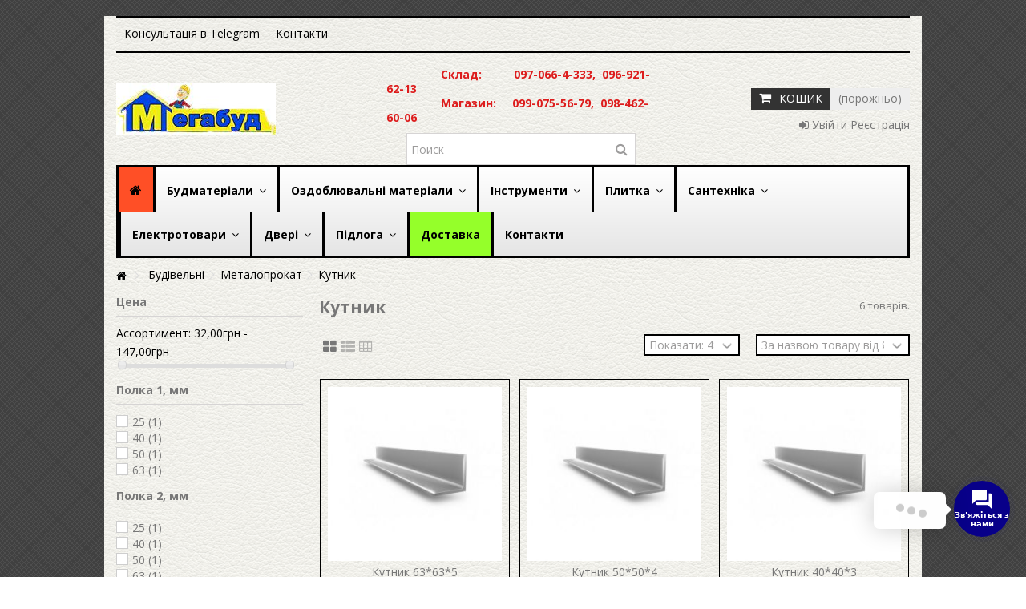

--- FILE ---
content_type: text/html; charset=utf-8
request_url: https://budnezhyn.com.ua/62-ugolok
body_size: 35751
content:
<!DOCTYPE HTML>
<!--[if lt IE 7]> <html class="no-js lt-ie9 lt-ie8 lt-ie7" lang="ru-ru"><![endif]-->
<!--[if IE 7]><html class="no-js lt-ie9 lt-ie8 ie7" lang="ru-ru"><![endif]-->
<!--[if IE 8]><html class="no-js lt-ie9 ie8" lang="ru-ru"><![endif]-->
<!--[if gt IE 8]> <html class="no-js ie9" lang="ru-ru"><![endif]-->
<html lang="ru-ru">
	<head>




			<script >(function(w,d,s,l,i){w[l]=w[l]||[];w[l].push({'gtm.start':
			new Date().getTime(),event:'gtm.js'});var f=d.getElementsByTagName(s)[0],
					j=d.createElement(s),dl=l!='dataLayer'?'&l='+l:'';j.async=true;j.src=
					'https://www.googletagmanager.com/gtm.js?id='+i+dl;f.parentNode.insertBefore(j,f);
					})(window,document,'script','dataLayer','GTM-PZGPWWW');</script>
		



		<meta charset="utf-8" />
		<title>Кутник - Мегабуд</title>

						<meta name="generator" content="PrestaShop" />
		<meta name="robots" content="index,follow" />
		<meta name="viewport" content="initial-scale=1,user-scalable=no,maximum-scale=1,width=device-width">
		<meta name="apple-mobile-web-app-capable" content="yes" />
		<link rel="icon" type="image/vnd.microsoft.icon" href="/img/favicon.ico?1758098462" />
		<link rel="shortcut icon" type="image/x-icon" href="/img/favicon.ico?1758098462" />
														<link rel="stylesheet" href="/themes/warehouse/css/global.css" type="text/css" media="all" />
																<link rel="stylesheet" href="/themes/warehouse/css/autoload/highdpi.css" type="text/css" media="all" />
																<link rel="stylesheet" href="/themes/warehouse/css/autoload/responsive-tables.css" type="text/css" media="all" />
																<link rel="stylesheet" href="/themes/warehouse/css/autoload/uniform.default.css" type="text/css" media="all" />
																<link rel="stylesheet" href="/themes/warehouse/css/product_list.css" type="text/css" media="all" />
																<link rel="stylesheet" href="/themes/warehouse/css/category.css" type="text/css" media="all" />
																<link rel="stylesheet" href="/themes/warehouse/css/scenes.css" type="text/css" media="all" />
																<link rel="stylesheet" href="/modules/easycarousels/views/css/lib/swiper5.css" type="text/css" media="all" />
																<link rel="stylesheet" href="/modules/easycarousels/views/css/front.css" type="text/css" media="all" />
																<link rel="stylesheet" href="/modules/easycarousels/views/css/custom.css" type="text/css" media="all" />
																<link rel="stylesheet" href="/js/jquery/plugins/fancybox/jquery.fancybox.css" type="text/css" media="all" />
																<link rel="stylesheet" href="/modules/blockfooterhtml/blockfooterhtml.css" type="text/css" media="all" />
																<link rel="stylesheet" href="/themes/warehouse/css/modules/blockuserinfo/blockuserinfo.css" type="text/css" media="all" />
																<link rel="stylesheet" href="/js/jquery/plugins/bxslider/jquery.bxslider.css" type="text/css" media="all" />
																<link rel="stylesheet" href="/modules/custombanners/views/css/front.css" type="text/css" media="all" />
																<link rel="stylesheet" href="/modules/custombanners/views/css/custom/shop1.css" type="text/css" media="all" />
																<link rel="stylesheet" href="/themes/warehouse/css/modules/headerlinks/headerlinks.css" type="text/css" media="all" />
																<link rel="stylesheet" href="/themes/warehouse/css/modules/blockcart/blockcart.css" type="text/css" media="all" />
																<link rel="stylesheet" href="/js/jquery/plugins/autocomplete/jquery.autocomplete.css" type="text/css" media="all" />
																<link rel="stylesheet" href="/themes/warehouse/css/modules/blocksearch_mod/blocksearch_mod.css" type="text/css" media="all" />
																<link rel="stylesheet" href="/themes/warehouse/css/modules/themeeditor/css/options/hover.css" type="text/css" media="all" />
																<link rel="stylesheet" href="/modules/themeeditor/css/themeeditor_s_1.css" type="text/css" media="all" />
																<link rel="stylesheet" href="/modules/themeeditor/css/yourcss.css" type="text/css" media="all" />
																<link rel="stylesheet" href="/themes/warehouse/css/modules/iqitmegamenu/css/front.css" type="text/css" media="all" />
																<link rel="stylesheet" href="/modules/iqitmegamenu/css/iqitmegamenu_s_1.css" type="text/css" media="all" />
																<link rel="stylesheet" href="/js/jquery/ui/themes/base/jquery.ui.core.css" type="text/css" media="all" />
																<link rel="stylesheet" href="/js/jquery/ui/themes/base/jquery.ui.slider.css" type="text/css" media="all" />
																<link rel="stylesheet" href="/js/jquery/ui/themes/base/jquery.ui.theme.css" type="text/css" media="all" />
																<link rel="stylesheet" href="/themes/warehouse/css/modules/blocklayered_mod/blocklayered_mod.css" type="text/css" media="all" />
																<link rel="stylesheet" href="/modules/footercontent/css/footercontent.css" type="text/css" media="all" />
																<link rel="stylesheet" href="/modules/blockadvertmulti/css/blockadvertmulti.css" type="text/css" media="all" />
																<link rel="stylesheet" href="/modules/iqitcountdown/css/iqitcountdown.css" type="text/css" media="all" />
																<link rel="stylesheet" href="/modules/iqitcountdown/css/custom_s_1.css" type="text/css" media="all" />
																<link rel="stylesheet" href="/modules/easygoogleadsense/views/css/front.css" type="text/css" media="all" />
																<link rel="stylesheet" href="/modules/arcontactus/views/css/jquery.contactus.min.css" type="text/css" media="all" />
																<link rel="stylesheet" href="/modules/arcontactus/views/css/generated-desktop.css" type="text/css" media="all" />
																<link rel="stylesheet" href="/modules/homesliderpro/css/font-awesome.css" type="text/css" media="all" />
																<link rel="stylesheet" href="/modules/homesliderpro/css/styles.css" type="text/css" media="all" />
									
					<script type="text/javascript">
var CUSTOMIZE_TEXTFIELD = 1;
var FancyboxI18nClose = 'Закрити';
var FancyboxI18nNext = 'Далі';
var FancyboxI18nPrev = 'Назад';
var PS_CATALOG_MODE = false;
var ajax_allowed = true;
var ajax_popup = false;
var ajaxsearch = true;
var baseDir = 'https://budnezhyn.com.ua/';
var baseUri = 'https://budnezhyn.com.ua/';
var blocklayeredSliderName = {"price":"\u0446\u0435\u043d\u0430","weight":"\u0432\u0435\u0441"};
var blocklayered_modSliderName = {"price":"\u0446\u0435\u043d\u0430","weight":"\u0432\u0435\u0441"};
var blocksearch_type = 'top';
var comparator_max_item = 0;
var comparedProductsIds = [];
var contentOnly = false;
var countdownEnabled = true;
var currency = {"id":2,"name":"\u0413\u0440\u0438\u0432\u043d\u0430","iso_code":"UAH","iso_code_num":"980","sign":"\u0433\u0440\u043d","blank":"1","conversion_rate":"1.000000","deleted":"0","format":"2","decimals":"1","active":"1","prefix":"","suffix":" \u0433\u0440\u043d","id_shop_list":null,"force_id":false};
var currencyBlank = 1;
var currencyFormat = 2;
var currencyRate = 1;
var currencySign = 'грн';
var customizationIdMessage = 'Модификация #';
var delete_txt = 'Вилучити';
var displayList = 1;
var ec_ajax_path = 'https://budnezhyn.com.ua/module/easycarousels/ajax?token=f20ce11dc9bbded636a84f40aab5014f';
var ec_isMobile = 0;
var filters = [{"type_lite":"price","type":"price","id_key":0,"name":"\u0426\u0435\u043d\u0430","slider":true,"max":"147","min":"32","values":{"1":"147","0":"32"},"unit":"\u0433\u0440\u043d","format":"2","filter_show_limit":"0","filter_type":"0"},{"type_lite":"id_feature","type":"id_feature","id_key":267,"values":{"5455":{"nbr":1,"name":"25","url_name":null,"meta_title":null,"link":"https:\/\/budnezhyn.com.ua\/62-ugolok#polka_1_mm-25","rel":""},"5457":{"nbr":1,"name":"40","url_name":null,"meta_title":null,"link":"https:\/\/budnezhyn.com.ua\/62-ugolok#polka_1_mm-40","rel":""},"5458":{"nbr":1,"name":"50","url_name":null,"meta_title":null,"link":"https:\/\/budnezhyn.com.ua\/62-ugolok#polka_1_mm-50","rel":""},"5459":{"nbr":1,"name":"63","url_name":null,"meta_title":null,"link":"https:\/\/budnezhyn.com.ua\/62-ugolok#polka_1_mm-63","rel":""}},"name":"\u041f\u043e\u043b\u043a\u0430 1, \u043c\u043c","url_name":null,"meta_title":null,"filter_show_limit":"0","filter_type":"0"},{"type_lite":"id_feature","type":"id_feature","id_key":268,"values":{"5462":{"nbr":1,"name":"25","url_name":null,"meta_title":null,"link":"https:\/\/budnezhyn.com.ua\/62-ugolok#polka_2_mm-25","rel":""},"5464":{"nbr":1,"name":"40","url_name":null,"meta_title":null,"link":"https:\/\/budnezhyn.com.ua\/62-ugolok#polka_2_mm-40","rel":""},"5465":{"nbr":1,"name":"50","url_name":null,"meta_title":null,"link":"https:\/\/budnezhyn.com.ua\/62-ugolok#polka_2_mm-50","rel":""},"5466":{"nbr":1,"name":"63","url_name":null,"meta_title":null,"link":"https:\/\/budnezhyn.com.ua\/62-ugolok#polka_2_mm-63","rel":""}},"name":"\u041f\u043e\u043b\u043a\u0430 2, \u043c\u043c","url_name":null,"meta_title":null,"filter_show_limit":"0","filter_type":"0"},{"type_lite":"id_feature","type":"id_feature","id_key":269,"values":{"5469":{"nbr":2,"name":"3,0","url_name":null,"meta_title":null,"link":"https:\/\/budnezhyn.com.ua\/62-ugolok#tolshhina_polki_mm-30","rel":""},"5470":{"nbr":1,"name":"4,0","url_name":null,"meta_title":null,"link":"https:\/\/budnezhyn.com.ua\/62-ugolok#tolshhina_polki_mm-40","rel":""},"5471":{"nbr":1,"name":"5,0","url_name":null,"meta_title":null,"link":"https:\/\/budnezhyn.com.ua\/62-ugolok#tolshhina_polki_mm-50","rel":""}},"name":"\u0422\u043e\u043b\u0449\u0438\u043d\u0430 \u043f\u043e\u043b\u043a\u0438, \u043c\u043c","url_name":null,"meta_title":null,"filter_show_limit":"0","filter_type":"0"},{"type_lite":"id_feature","type":"id_feature","id_key":288,"values":{"5929":{"nbr":4,"name":"3\u043f\u0441","url_name":null,"meta_title":null,"link":"https:\/\/budnezhyn.com.ua\/62-ugolok#marka_stali-3ps","rel":"nofollow"}},"name":"\u041c\u0430\u0440\u043a\u0430 \u0441\u0442\u0430\u043b\u0438","url_name":null,"meta_title":null,"filter_show_limit":"0","filter_type":"0"}];
var freeProductTranslation = 'Безкоштовно!';
var freeShippingTranslation = 'Безкоштовна доставка!';
var generated_date = 1768722073;
var grid_size_lg = 4;
var grid_size_lg2 = 3;
var grid_size_md = 3;
var grid_size_md2 = 4;
var grid_size_ms = 2;
var grid_size_ms2 = 6;
var grid_size_sm = 2;
var grid_size_sm2 = 4;
var grid_size_xs = 1;
var grid_size_xs2 = 12;
var hasDeliveryAddress = false;
var highDPI = true;
var id_lang = 1;
var img_dir = 'https://budnezhyn.com.ua/themes/warehouse/img/';
var instantsearch = true;
var iqit_carousel_auto = true;
var iqit_carousel_load = 'ondemand';
var iqit_lazy_load = true;
var iqit_mobile_header_sticky = true;
var iqit_mobile_header_style = 3;
var iqit_qtycart = true;
var iqit_sidebarh = false;
var iqit_thumbs_position = false;
var iqitcountdown_days = 'д.';
var iqitcountdown_hours = 'Часов';
var iqitcountdown_minutes = 'Мин';
var iqitcountdown_seconds = 'Сек';
var iqitmegamenu_swwidth = false;
var isGuest = 0;
var isLogged = 0;
var isMobile = false;
var isPreloaderEnabled = false;
var isRtl = false;
var is_16 = true;
var max_item = 'Ви не можете додати більше ніж  0 продукт(и) Для порівняння продукту';
var min_item = 'Будь ласка, оберіть хоча б один продукт';
var more_products_search = 'Больше продуктов »';
var page_name = 'category';
var param_product_url = '#';
var priceDisplayMethod = 1;
var priceDisplayPrecision = 2;
var quickView = false;
var removingLinkText = 'видалити товар із кошика';
var request = 'https://budnezhyn.com.ua/62-ugolok';
var roundMode = 2;
var search_url = 'https://budnezhyn.com.ua/search';
var static_token = 'b20571f90754bf84e77fda4d8a342422';
var toBeDetermined = 'Визначити';
var token = '150360daad81941a33ebd694707ce16e';
var usingSecureMode = true;
</script>

						<script type="text/javascript" src="/js/jquery/jquery-1.11.0.min.js"></script>
						<script type="text/javascript" src="/js/jquery/jquery-migrate-1.2.1.min.js"></script>
						<script type="text/javascript" src="/js/jquery/plugins/jquery.easing.js"></script>
						<script type="text/javascript" src="/js/tools.js"></script>
						<script type="text/javascript" src="/themes/warehouse/js/global.js"></script>
						<script type="text/javascript" src="/themes/warehouse/js/autoload/10-bootstrap.min.js"></script>
						<script type="text/javascript" src="/themes/warehouse/js/autoload/15-jquery.total-storage.min.js"></script>
						<script type="text/javascript" src="/themes/warehouse/js/autoload/15-jquery.uniform-modified-pts.js"></script>
						<script type="text/javascript" src="/themes/warehouse/js/autoload/modernizr-custom.js"></script>
						<script type="text/javascript" src="/themes/warehouse/js/category.js"></script>
						<script type="text/javascript" src="/modules/easycarousels/views/js/lib/swiper5.js"></script>
						<script type="text/javascript" src="/modules/easycarousels/views/js/front.js"></script>
						<script type="text/javascript" src="/js/jquery/plugins/fancybox/jquery.fancybox.js"></script>
						<script type="text/javascript" src="/js/jquery/plugins/bxslider/jquery.bxslider.js"></script>
						<script type="text/javascript" src="/modules/custombanners/views/js/front.js"></script>
						<script type="text/javascript" src="/modules/pluginadder/easyzoom.js"></script>
						<script type="text/javascript" src="/modules/pluginadder/jquery.lazyload.min.js"></script>
						<script type="text/javascript" src="/modules/pluginadder/plugins.js"></script>
						<script type="text/javascript" src="/modules/pluginadder/script.js"></script>
						<script type="text/javascript" src="/themes/warehouse/js/modules/blockcart/ajax-cart.js"></script>
						<script type="text/javascript" src="/js/jquery/plugins/jquery.scrollTo.js"></script>
						<script type="text/javascript" src="/js/jquery/plugins/jquery.serialScroll.js"></script>
						<script type="text/javascript" src="/js/jquery/plugins/autocomplete/jquery.autocomplete.js"></script>
						<script type="text/javascript" src="/modules/blocksearch_mod/blocksearch_mod.js"></script>
						<script type="text/javascript" src="/modules/themeeditor/js/front/script.js"></script>
						<script type="text/javascript" src="/modules/iqitmegamenu/js/classie.js"></script>
						<script type="text/javascript" src="/modules/iqitmegamenu/js/front_horizontal.js"></script>
						<script type="text/javascript" src="/modules/iqitmegamenu/js/front_vertical.js"></script>
						<script type="text/javascript" src="/modules/iqitmegamenu/js/front_sticky.js"></script>
						<script type="text/javascript" src="/modules/iqitmegamenu/js/mlpushmenu.js"></script>
						<script type="text/javascript" src="/modules/blocklayered_mod/blocklayered_mod.js"></script>
						<script type="text/javascript" src="/js/jquery/ui/jquery.ui.core.min.js"></script>
						<script type="text/javascript" src="/js/jquery/ui/jquery.ui.widget.min.js"></script>
						<script type="text/javascript" src="/js/jquery/ui/jquery.ui.mouse.min.js"></script>
						<script type="text/javascript" src="/js/jquery/ui/jquery.ui.slider.min.js"></script>
						<script type="text/javascript" src="/modules/ganalytics/views/js/GoogleAnalyticActionLib.js"></script>
						<script type="text/javascript" src="/modules/iqitcountdown/js/count.js"></script>
						<script type="text/javascript" src="/modules/iqitcountdown/js/iqitcountdown.js"></script>
						<script type="text/javascript" src="/modules/arcontactus/views/js/jquery.contactus.min.js"></script>
						<script type="text/javascript" src="/modules/arcontactus/views/js/scripts.js"></script>
						<script type="text/javascript" src="/modules/homesliderpro/js/slidereverywhere.js"></script>
							
			<script type="text/javascript">
				(window.gaDevIds=window.gaDevIds||[]).push('d6YPbH');
				(function(i,s,o,g,r,a,m){i['GoogleAnalyticsObject']=r;i[r]=i[r]||function(){
				(i[r].q=i[r].q||[]).push(arguments)},i[r].l=1*new Date();a=s.createElement(o),
				m=s.getElementsByTagName(o)[0];a.async=1;a.src=g;m.parentNode.insertBefore(a,m)
				})(window,document,'script','//www.google-analytics.com/analytics.js','ga');
				ga('create', 'UA-70094827-1', 'auto');
				ga('require', 'ec');</script><style type="text/css" class="slidersEverywhereStyle">


.SEslider.sample {
	padding:0px 15px 0px 15px;
}


</style><!-- Nemops.com OpenGraph Module -->


	<meta property="og:type"                   content="website" />
		<meta property="og:title"                  content="&#1050;&#1091;&#1090;&#1085;&#1080;&#1082; - &#1052;&#1077;&#1075;&#1072;&#1073;&#1091;&#1076;" />
		
		<meta property="og:image"                  content="https://budnezhyn.com.ua/c/62-category_default/ugolok.jpg" />	
	
	<meta property="og:site_name"              content="Мегабуд" />

	<meta property="og:description"            content="" />
	<meta property="og:url"                    content="http://budnezhyn.com.ua/62-ugolok" />
	



<!-- /end Nemops.com OpenGraph Module -->

									<link rel="stylesheet" href="https://fonts.googleapis.com/css?family=Open+Sans:400,700" type="text/css" media="all" />
					
		<!--[if lt IE 9]>
		<script src="https://oss.maxcdn.com/libs/html5shiv/3.7.0/html5shiv.js"></script>
		<script src="https://oss.maxcdn.com/libs/respond.js/1.3.0/respond.min.js"></script>
		<![endif]-->
		<!--[if lte IE 9]>

		<script src="https://budnezhyn.com.ua/themes/warehouse/js/flexibility.js"></script>

		<![endif]-->
		<meta property="og:title" content="&#1050;&#1091;&#1090;&#1085;&#1080;&#1082; - &#1052;&#1077;&#1075;&#1072;&#1073;&#1091;&#1076;"/>
		<meta property="og:url" content="http://budnezhyn.com.ua/62-ugolok"/>
		<meta property="og:site_name" content="&#1052;&#1077;&#1075;&#1072;&#1073;&#1091;&#1076;"/>

		<meta property="og:description" content="">
				<meta property="og:type" content="website">
		<meta property="og:image" content="https://budnezhyn.com.ua/img/budmaterialy-logo-1621353046.jpg" />
		


<script async src="https://pagead2.googlesyndication.com/pagead/js/adsbygoogle.js?client=ca-pub-7653657358399255"
     crossorigin="anonymous"></script>









	</head>

	<body id="category" class="not-index category category-62 category-ugolok hide-right-column show-left-column  lang_ru   	 ">
	<!-- Google Tag Manager (noscript) -->
	<noscript><iframe src="https://www.googletagmanager.com/ns.html?id=GTM-PZGPWWW"
					  height="0" width="0" style="display:none;visibility:hidden"></iframe></noscript>
	<!-- End Google Tag Manager (noscript) -->
		
	
	
	<div id="page">
		<div class="header-container">
			<header id="header">


						<div class="banner">
					<div class="container">
						<div class="row">
							
						</div>
					</div>
				</div>
									<div>
					<div class="container container-header">
														<div class="nav">
						<div class="row">
							<nav>
								<!-- Block header links module -->
<ul id="header_links" class="clearfix">

    			 
			<li><a href="https://t.me/megabud_NZ_bot" target="_blank" >Консультація в Telegram</a></li>
					 
			<li><a href="https://budnezhyn.com.ua/contact-us" target="_blank" >Контакти</a></li>
			    
    		    </ul>
<!-- /Block header links module -->

								
															</nav>
						</div>

				</div>
								<div id="desktop-header" class="desktop-header">
									<div class="row">
						<div id="header_logo" class="col-xs-12 col-sm-4 ">

							<a href="https://budnezhyn.com.ua/" title="Мегабуд">
								<img class="logo img-responsive replace-2xlogo" src="https://budnezhyn.com.ua/img/budmaterialy-logo-1621353046.jpg"   width="199" height="65" alt="Мегабуд" />
							</a>
						</div>
						
	<!-- Block search module TOP -->
	<div id="search_block_top_content" class="col-xs-12 col-sm-4 ">
	<div class="iqitsearch-inner">
	<p>               <span style="color:#dd1d1d;"> </span></p>
<p><span style="color:#dd1d1d;"><strong><span><strong><span>                 <strong>Склад:          097-066-4-333,  096-921-62-13 </strong>  </span></strong><span style="color:#dd1d1d;"><br />                 <strong>Магазин:     099-075-56-79,  098-462-60-06</strong></span></span></strong></span><span><strong>             </strong></span>       </p>
	
		<div id="search_block_top" class="search_block_top issearchcontent iqit-search" >
		<form method="get" action="//budnezhyn.com.ua/search" id="searchbox">
			<input type="hidden" name="controller" value="search" />
			<input type="hidden" name="orderby" value="position" />
			<input type="hidden" name="orderway" value="desc" />

			<div class="search_query_container ">
						<input type="hidden" name="search-cat-select" value="0" class="search-cat-select" />
						<input class="search_query form-control" type="text" id="search_query_top" name="search_query" placeholder="Поиск" value="" />
			
			<button type="submit" name="submit_search" class="button-search">
				<span>Поиск</span>
			</button>
			</div>
		</form>

	</div>
		
		 </div></div>

	


	<!-- /Block search module TOP -->
<!-- MODULE Block cart -->
<div id="shopping_cart_container" class="col-xs-12 col-sm-4 clearfix">
	<div class="shopping_cart">
		<a href="https://budnezhyn.com.ua/order" title="Перегляд кошика" rel="nofollow">
			<span class="cart_name">Кошик</span><div class="more_info">
			<span class="ajax_cart_quantity unvisible">0</span>
			<span class="ajax_cart_product_txt unvisible">Товар:</span>
			<span class="ajax_cart_product_txt_s unvisible">Товари:</span>
			<span class="ajax_cart_total unvisible">
							</span>
			<span class="ajax_cart_no_product">(порожньо)</span>
					</div>
		</a>
					<div class="cart_block block exclusive">
				<div class="block_content">
					<!-- block list of products -->
					<div class="cart_block_list">
												<p class="cart_block_no_products">
							Немає товарів
						</p>
																		<div class="cart-prices">
							<div class="cart-prices-line first-line">
								<span class="price cart_block_shipping_cost ajax_cart_shipping_cost unvisible">
																			 Визначити																	</span>
								<span class="unvisible">
									Доставка
								</span>
							</div>
																					<div class="cart-prices-line last-line">
								<span class="price cart_block_total ajax_block_cart_total">0,00 грн</span>
								<span>Разом до оплати:</span>
							</div>
													</div>
						<p class="cart-buttons">
							<a id="button_order_cart" class="btn btn-default button button-medium" href="https://budnezhyn.com.ua/order" title="Оформити замовлення" rel="nofollow">
								<span>
									Оформити замовлення<i class="icon-chevron-right right"></i>
								</span>
							</a>
						</p>
					</div>
				</div>
			</div><!-- .cart_block -->
			</div>
</div>

	<div id="layer_cart">
		
			<div class="layer_cart_title col-xs-12">
				<h5>
					<i class="icon-check"></i> Товар доданий до кошика
				</h5>
			</div>
			<div class="clearfix" >
			<div class="layer_cart_product col-xs-12 col-md-6">
				<span class="cross" title="Закрити вікно"></span>
				
				<div class="product-image-container layer_cart_img">
				</div>
				<div class="layer_cart_product_info">
					<span id="layer_cart_product_title" class="product-name"></span>
					<span id="layer_cart_product_attributes"></span>
					<div>
						Кількість
						<span id="layer_cart_product_quantity"></span>
					</div>
					<div>
						<strong>Разом до оплати:
						<span id="layer_cart_product_price"></span></strong>
					</div>
				</div>
			</div>
			<div class="layer_cart_cart col-xs-12 col-md-6">
				<h5 class="overall_cart_title">
					<!-- Plural Case [both cases are needed because page may be updated in Javascript] -->
					<span class="ajax_cart_product_txt_s  unvisible">
						Товарів у кошику: <span class="ajax_cart_quantity">0</span>.
					</span>
					<!-- Singular Case [both cases are needed because page may be updated in Javascript] -->
					<span class="ajax_cart_product_txt ">
						Зараз у кошику 1 товар.
					</span>
				</h5>
	
				<div class="layer_cart_row">
				Вартість:
											<span class="ajax_block_products_total">
											</span>
				</div>
	
								<div class="layer_cart_row ajax_shipping-container">
					<strong class="dark unvisible">
						Вартість доставки&nbsp;					</strong>
					<span class="ajax_cart_shipping_cost unvisible">
													 Визначити											</span>
				</div>
								<div class="layer_cart_row">	
					<strong>
			Разом до оплати:
											<span class="ajax_block_cart_total">
										</span>
					</strong>
				</div>
			</div>
		</div>
					<div class="button-container clearfix">	
						<div class="pull-right">
					<span class="continue btn btn-default" title="Продовжити покупки">
						<span>
							<i class="icon-chevron-left left"></i> Продовжити покупки
						</span>
					</span>
					<a class="btn btn-default button button-medium"	href="https://budnezhyn.com.ua/order" title="Оформити замовлення" rel="nofollow">
						<span>
							Оформити замовлення <i class="icon-chevron-right right"></i>
						</span>
					</a>
				</div>
				</div>
		<div class="crossseling"></div>
	</div> <!-- #layer_cart -->
	<div class="layer_cart_overlay"></div>

<!-- /MODULE Block cart --><div class="header_user_info col-xs-12 col-sm-4">
			<a class="login" href="https://budnezhyn.com.ua/my-account" rel="nofollow" title="Увійти до свого облікового запису клієнта">
			<i class="icon-signin"></i> Увійти Реєстрація
		</a>
	</div>











						

	<div  class="iqitmegamenu-wrapper col-xs-12 cbp-hor-width-1  clearfix">
		<div id="iqitmegamenu-horizontal" class="iqitmegamenu  cbp-sticky-transparent" role="navigation">
			<div class="container">
				
				
				 
				
				<nav id="cbp-hrmenu" class="cbp-hrmenu cbp-horizontal cbp-hrsub-narrow   cbp-fade-slide-bottom  cbp-arrowed    ">
					<ul>
												<li class="cbp-hrmenu-tab cbp-hrmenu-tab-3  cbp-onlyicon">
	<a href="https://budnezhyn.com.ua/" >								

								<span class="cbp-tab-title"> <i class="icon-home cbp-mainlink-icon"></i>
								</span>
																					</a>
													</li>
												<li class="cbp-hrmenu-tab cbp-hrmenu-tab-4 ">
	<a href="https://budnezhyn.com.ua/12-stroitelnye" >								

								<span class="cbp-tab-title">
								Будматеріали <i class="icon-angle-down cbp-submenu-aindicator"></i></span>
															<span class="cbp-triangle-container"><span class="cbp-triangle-top"></span><span class="cbp-triangle-top-back"></span></span>						</a>
														<div class="cbp-hrsub col-xs-12">
								<div class="cbp-hrsub-inner">
																		
																																

		<div class="row menu_row menu-element  first_rows menu-element-id-1">
					

			

			

									

			<div  class="col-xs-2 cbp-menu-column cbp-menu-element menu-element-id-5 " >
			<div class="cbp-menu-column-inner">
						
				
				


				

								
					
													<div class="row cbp-categories-row">
																									<div class="col-xs-12">
										<a href="https://budnezhyn.com.ua/339-krepezh" class="cbp-column-title cbp-category-title">Кріплення</a>
										

<ul class="cbp-links cbp-category-tree">
	<li   >
	<div class="cbp-category-link-w">
	<a href="https://budnezhyn.com.ua/340-samorezy">Саморізи</a>
		</div>		
	</li>  
	           
	<li   >
	<div class="cbp-category-link-w">
	<a href="https://budnezhyn.com.ua/341-dyubelya">Дюбеля</a>
		</div>		
	</li>  
	           
	<li   >
	<div class="cbp-category-link-w">
	<a href="https://budnezhyn.com.ua/342-shurupy">Шурупи</a>
		</div>		
	</li>  
	           
	<li   >
	<div class="cbp-category-link-w">
	<a href="https://budnezhyn.com.ua/343-bolty">Болти</a>
		</div>		
	</li>  
	           
	<li   >
	<div class="cbp-category-link-w">
	<a href="https://budnezhyn.com.ua/344-sterzhni">Стержні різьбові</a>
		</div>		
	</li>  
	           
	<li   >
	<div class="cbp-category-link-w">
	<a href="https://budnezhyn.com.ua/345-gajki">Гайки</a>
		</div>		
	</li>  
	           
	<li   >
	<div class="cbp-category-link-w">
	<a href="https://budnezhyn.com.ua/346-vinty">Гвинти</a>
		</div>		
	</li>  
	           
	<li   >
	<div class="cbp-category-link-w">
	<a href="https://budnezhyn.com.ua/348-shajby">Шайби</a>
		</div>		
	</li>  
	           
	<li   >
	<div class="cbp-category-link-w">
	<a href="https://budnezhyn.com.ua/349-zaklepki">Заклепки</a>
		</div>		
	</li>  
	           
	<li   >
	<div class="cbp-category-link-w">
	<a href="https://budnezhyn.com.ua/350-ankera">Анкера</a>
		</div>		
	</li>  
	           
	<li   >
	<div class="cbp-category-link-w">
	<a href="https://budnezhyn.com.ua/351-skoby">Скобы</a>
		</div>		
	</li>  
	           
	<li   >
	<div class="cbp-category-link-w">
	<a href="https://budnezhyn.com.ua/352-ugolki">Кутики</a>
		</div>		
	</li>  
	           
	<li   >
	<div class="cbp-category-link-w">
	<a href="https://budnezhyn.com.ua/353-verevki">Мотузки</a>
		</div>		
	</li>  
	           
	<li   >
	<div class="cbp-category-link-w">
	<a href="https://budnezhyn.com.ua/354-cepi">Ланцюги</a>
		</div>		
	</li>  
	           
	<li   >
	<div class="cbp-category-link-w">
	<a href="https://budnezhyn.com.ua/355-shnury">Шнури</a>
		</div>		
	</li>  
	           
	<li   >
	<div class="cbp-category-link-w">
	<a href="https://budnezhyn.com.ua/356-lenty">Стрічки</a>
		</div>		
	</li>  
	           
	<li   >
	<div class="cbp-category-link-w">
	<a href="https://budnezhyn.com.ua/357-shpagaty">Шпагати</a>
		</div>		
	</li>  
	           
	<li   >
	<div class="cbp-category-link-w">
	<a href="https://budnezhyn.com.ua/359-trosy">Троси</a>
		</div>		
	</li>  
	           
	<li   >
	<div class="cbp-category-link-w">
	<a href="https://budnezhyn.com.ua/399-plastina-">Пластина                                             </a>
		</div>		
	</li>  
	           
	<li   >
	<div class="cbp-category-link-w">
	<a href="https://budnezhyn.com.ua/400-turbovint-">Турбошурупи</a>
		</div>		
	</li>  
	           
	<li   >
	<div class="cbp-category-link-w">
	<a href="https://budnezhyn.com.ua/401-hamuty-">Хомути</a>
		</div>		
	</li>  
	           
	<li   >
	<div class="cbp-category-link-w">
	<a href="https://budnezhyn.com.ua/402-schplint-">Шплінти</a>
		</div>		
	</li>  
	           
	<li   >
	<div class="cbp-category-link-w">
	<a href="https://budnezhyn.com.ua/460-gvozdi">Цвяхи</a>
		</div>		
	</li>  
	           
</ul>
									</div>
																								</div>

											
				
			

			

			

						</div>		</div>

						

			<div  class="col-xs-2 cbp-menu-column cbp-menu-element menu-element-id-2 " >
			<div class="cbp-menu-column-inner">
						
				
				


				

								
					
													<div class="row cbp-categories-row">
																									<div class="col-xs-12">
										<a href="https://budnezhyn.com.ua/25-metall" class="cbp-column-title cbp-category-title">Металопрокат</a>
										

<ul class="cbp-links cbp-category-tree">
	<li   >
	<div class="cbp-category-link-w">
	<a href="https://budnezhyn.com.ua/55-armatura">Арматура</a>
		</div>		
	</li>  
	           
	<li   >
	<div class="cbp-category-link-w">
	<a href="https://budnezhyn.com.ua/56-kvadrat">Квадрат</a>
		</div>		
	</li>  
	           
	<li   >
	<div class="cbp-category-link-w">
	<a href="https://budnezhyn.com.ua/57-krug">Круг</a>
		</div>		
	</li>  
	           
	<li   >
	<div class="cbp-category-link-w">
	<a href="https://budnezhyn.com.ua/58-listy">Листи</a>
		</div>		
	</li>  
	           
	<li   >
	<div class="cbp-category-link-w">
	<a href="https://budnezhyn.com.ua/59-polosa">Штаба</a>
		</div>		
	</li>  
	           
	<li   >
	<div class="cbp-category-link-w">
	<a href="https://budnezhyn.com.ua/60-truba-profilnaya">Труба профільна</a>
		</div>		
	</li>  
	           
	<li   >
	<div class="cbp-category-link-w">
	<a href="https://budnezhyn.com.ua/61-truba-kruglaya">Труба кругла</a>
		</div>		
	</li>  
	           
	<li   >
	<div class="cbp-category-link-w">
	<a href="https://budnezhyn.com.ua/62-ugolok">Кутник</a>
		</div>		
	</li>  
	           
	<li   >
	<div class="cbp-category-link-w">
	<a href="https://budnezhyn.com.ua/63-shveller">Швелер</a>
		</div>		
	</li>  
	           
	<li   >
	<div class="cbp-category-link-w">
	<a href="https://budnezhyn.com.ua/397-setka-kladochnaya">Сітка кладочна</a>
		</div>		
	</li>  
	           
	<li   >
	<div class="cbp-category-link-w">
	<a href="https://budnezhyn.com.ua/398-setka-schtukaturnaya">Сітка штукатурна</a>
		</div>		
	</li>  
	           
	<li   >
	<div class="cbp-category-link-w">
	<a href="https://budnezhyn.com.ua/465--">Сітка рабиця</a>
		</div>		
	</li>  
	           
</ul>
									</div>
																								</div>

											
				
			

			

			

						</div>		</div>

						

			<div  class="col-xs-2 cbp-menu-column cbp-menu-element menu-element-id-7 " >
			<div class="cbp-menu-column-inner">
						
				
				


				

								
					
													<div class="row cbp-categories-row">
																									<div class="col-xs-12">
										<a href="https://budnezhyn.com.ua/24-krovlya" class="cbp-column-title cbp-category-title">Покрівля</a>
										

<ul class="cbp-links cbp-category-tree">
	<li   >
	<div class="cbp-category-link-w">
	<a href="https://budnezhyn.com.ua/49-komplektuyusshie">Комплектуючі</a>
		</div>		
	</li>  
	           
	<li   >
	<div class="cbp-category-link-w">
	<a href="https://budnezhyn.com.ua/50-lenta">Стрічка</a>
		</div>		
	</li>  
	           
	<li   >
	<div class="cbp-category-link-w">
	<a href="https://budnezhyn.com.ua/51-profnastil">Профнастил</a>
		</div>		
	</li>  
	           
	<li   >
	<div class="cbp-category-link-w">
	<a href="https://budnezhyn.com.ua/52-ruberoid">Рубероїд</a>
		</div>		
	</li>  
	           
	<li   >
	<div class="cbp-category-link-w">
	<a href="https://budnezhyn.com.ua/53-cherepica">Черепиця</a>
		</div>		
	</li>  
	           
	<li   >
	<div class="cbp-category-link-w">
	<a href="https://budnezhyn.com.ua/54-shifer">Шифер</a>
		</div>		
	</li>  
	           
	<li   >
	<div class="cbp-category-link-w">
	<a href="https://budnezhyn.com.ua/436-ondulin">Ондулін</a>
		</div>		
	</li>  
	           
	<li   >
	<div class="cbp-category-link-w">
	<a href="https://budnezhyn.com.ua/482-bitumnaya-cherepica">Бітумна черепиця</a>
		</div>		
	</li>  
	           
</ul>
									</div>
																								</div>

											
				
			

			

			

						</div>		</div>

						

			<div  class="col-xs-2 cbp-menu-column cbp-menu-element menu-element-id-4 " >
			<div class="cbp-menu-column-inner">
						
				
				


				

								
					
													<div class="row cbp-categories-row">
																									<div class="col-xs-12">
										<a href="https://budnezhyn.com.ua/27-stroitelnye-smesi" class="cbp-column-title cbp-category-title">Будівельні суміші</a>
										

<ul class="cbp-links cbp-category-tree">
	<li   >
	<div class="cbp-category-link-w">
	<a href="https://budnezhyn.com.ua/45-gips">Гіпс</a>
		</div>		
	</li>  
	           
	<li   >
	<div class="cbp-category-link-w">
	<a href="https://budnezhyn.com.ua/46-izvest">Вапно</a>
		</div>		
	</li>  
	           
	<li   >
	<div class="cbp-category-link-w">
	<a href="https://budnezhyn.com.ua/47-mel">Крейда</a>
		</div>		
	</li>  
	           
	<li   >
	<div class="cbp-category-link-w">
	<a href="https://budnezhyn.com.ua/48-cement">Цемент</a>
		</div>		
	</li>  
	           
	<li   >
	<div class="cbp-category-link-w">
	<a href="https://budnezhyn.com.ua/625-sadova-poblka">Садова побілка</a>
		</div>		
	</li>  
	           
</ul>
									</div>
																								</div>

											
				
			

			

			

						</div>		</div>

						

			<div  class="col-xs-2 cbp-menu-column cbp-menu-element menu-element-id-6 " >
			<div class="cbp-menu-column-inner">
						
				
				


				

								
					
													<div class="row cbp-categories-row">
																									<div class="col-xs-12">
										<a href="https://budnezhyn.com.ua/21-derevo" class="cbp-column-title cbp-category-title">Дерево</a>
										

<ul class="cbp-links cbp-category-tree">
	<li   >
	<div class="cbp-category-link-w">
	<a href="https://budnezhyn.com.ua/41-osb">OSB</a>
		</div>		
	</li>  
	           
	<li   >
	<div class="cbp-category-link-w">
	<a href="https://budnezhyn.com.ua/42-dvp">ДВП</a>
		</div>		
	</li>  
	           
	<li   >
	<div class="cbp-category-link-w">
	<a href="https://budnezhyn.com.ua/43-dsp">ДСП</a>
		</div>		
	</li>  
	           
	<li   >
	<div class="cbp-category-link-w">
	<a href="https://budnezhyn.com.ua/44-fanera">Фанера</a>
		</div>		
	</li>  
	           
</ul>
									</div>
																								</div>

											
				
			

			

			

						</div>		</div>

						

			<div  class="col-xs-2 cbp-menu-column cbp-menu-element menu-element-id-9 " >
			<div class="cbp-menu-column-inner">
						
				
				


				

								
					
													<div class="row cbp-categories-row">
																									<div class="col-xs-12">
										<a href="https://budnezhyn.com.ua/26-sajding" class="cbp-column-title cbp-category-title">Сайдинг</a>
										

<ul class="cbp-links cbp-category-tree">
	<li   >
	<div class="cbp-category-link-w">
	<a href="https://budnezhyn.com.ua/37-kanadskij-sajding">Канадський сайдинг</a>
		</div>		
	</li>  
	           
	<li   >
	<div class="cbp-category-link-w">
	<a href="https://budnezhyn.com.ua/38-sajding-alta-profil">Сайдинг Альта-Профіль</a>
		</div>		
	</li>  
	           
	<li   >
	<div class="cbp-category-link-w">
	<a href="https://budnezhyn.com.ua/39-sofit">Софіт</a>
		</div>		
	</li>  
	           
	<li   >
	<div class="cbp-category-link-w">
	<a href="https://budnezhyn.com.ua/40-cokolnyj-sajding">Цокольний сайдинг</a>
		</div>		
	</li>  
	           
</ul>
									</div>
																								</div>

											
				
			

			

			

						</div>		</div>

											</div>
               
																						

		<div class="row menu_row menu-element  first_rows menu-element-id-8">
					

			

			

									

			<div  class="col-xs-2 cbp-menu-column cbp-menu-element menu-element-id-13 " >
			<div class="cbp-menu-column-inner">
						
				
				


				

								
					
													<div class="row cbp-categories-row">
																									<div class="col-xs-12">
										<a href="https://budnezhyn.com.ua/23-kladochnye-materialy" class="cbp-column-title cbp-category-title">Кладочні матеріали</a>
										

<ul class="cbp-links cbp-category-tree">
	<li   >
	<div class="cbp-category-link-w">
	<a href="https://budnezhyn.com.ua/35-gazoblok">Газоблок</a>
		</div>		
	</li>  
	           
	<li   >
	<div class="cbp-category-link-w">
	<a href="https://budnezhyn.com.ua/36-kirpich">Цегла</a>
		</div>		
	</li>  
	           
</ul>
									</div>
																								</div>

											
				
			

			

			

						</div>		</div>

						

			<div  class="col-xs-3 cbp-menu-column cbp-menu-element menu-element-id-14 " >
			<div class="cbp-menu-column-inner">
						
				
				


				

								
					
													<div class="row cbp-categories-row">
																									<div class="col-xs-12">
										<a href="https://budnezhyn.com.ua/20-vodostochnye-sistemy" class="cbp-column-title cbp-category-title">Водостічні системи</a>
										

<ul class="cbp-links cbp-category-tree">
	<li   >
	<div class="cbp-category-link-w">
	<a href="https://budnezhyn.com.ua/29-rainway">RainWay</a>
		</div>		
	</li>  
	           
</ul>
									</div>
																								</div>

											
				
			

			

			

						</div>		</div>

						

			<div  class="col-xs-3 cbp-menu-column cbp-menu-element menu-element-id-15 " >
			<div class="cbp-menu-column-inner">
						
				
				


				

								
					
													<div class="row cbp-categories-row">
																									<div class="col-xs-12">
										<a href="https://budnezhyn.com.ua/22-izolyacionnye-materialy" class="cbp-column-title cbp-category-title">Ізоляційні матеріали</a>
										

<ul class="cbp-links cbp-category-tree">
	<li   >
	<div class="cbp-category-link-w">
	<a href="https://budnezhyn.com.ua/30-vata">Вата</a>
		</div>		
	</li>  
	           
	<li   >
	<div class="cbp-category-link-w">
	<a href="https://budnezhyn.com.ua/31-izolyacionnaya-plenka">Ізоляційна плівка</a>
		</div>		
	</li>  
	           
	<li   >
	<div class="cbp-category-link-w">
	<a href="https://budnezhyn.com.ua/33-penoplast">Пінопласт</a>
		</div>		
	</li>  
	           
	<li   class="cbp-hrsub-haslevel2"  >
	<div class="cbp-category-link-w">
	<a href="https://budnezhyn.com.ua/34-penopolistirol">Пінополістирол</a>
				

<ul class="cbp-hrsub-level2">
	<li   >
	<div class="cbp-category-link-w">
	<a href="https://budnezhyn.com.ua/639-alfaplex">ALFAPLEX</a>
		</div>		
	</li>  
	           
</ul>

		</div>		
	</li>  
	           
	<li   >
	<div class="cbp-category-link-w">
	<a href="https://budnezhyn.com.ua/459-termooboi">Термошпалери</a>
		</div>		
	</li>  
	           
</ul>
									</div>
																								</div>

											
				
			

			

			

						</div>		</div>

						

			<div  class="col-xs-2 cbp-menu-column cbp-menu-element menu-element-id-16 " >
			<div class="cbp-menu-column-inner">
						
				
				


				

								
					
													<div class="row cbp-categories-row">
																									<div class="col-xs-12">
										<a href="https://budnezhyn.com.ua/506-sotovyy-polikarbonat" class="cbp-column-title cbp-category-title">Полікарбонат</a>
																			</div>
																								</div>

											
				
			

			

			

						</div>		</div>

						

			<div  class="col-xs-2 cbp-menu-column cbp-menu-element menu-element-id-17 " >
			<div class="cbp-menu-column-inner">
						
				
				


				

								
					
													<div class="row cbp-categories-row">
																															</div>

											
				
			

			

			

						</div>		</div>

											</div>
               
																					
																										</div>
							</div>
													</li>
												<li class="cbp-hrmenu-tab cbp-hrmenu-tab-5 ">
	<a href="https://budnezhyn.com.ua/13-otdelochnye" >								

								<span class="cbp-tab-title">
								Оздоблювальні матеріали <i class="icon-angle-down cbp-submenu-aindicator"></i></span>
															<span class="cbp-triangle-container"><span class="cbp-triangle-top"></span><span class="cbp-triangle-top-back"></span></span>						</a>
														<div class="cbp-hrsub col-xs-12">
								<div class="cbp-hrsub-inner">
																		
																																

		<div class="row menu_row menu-element  first_rows menu-element-id-1">
					

			

			

									

			<div  class="col-xs-2 cbp-menu-column cbp-menu-element menu-element-id-5 " >
			<div class="cbp-menu-column-inner">
						
				
				


				

								
					
													<div class="row cbp-categories-row">
																									<div class="col-xs-12">
										<a href="https://budnezhyn.com.ua/72-laki-kraski" class="cbp-column-title cbp-category-title">Лаки, фарби</a>
										

<ul class="cbp-links cbp-category-tree">
	<li   >
	<div class="cbp-category-link-w">
	<a href="https://budnezhyn.com.ua/99-kraski-interernye">Фарби інтер'єрні</a>
		</div>		
	</li>  
	           
	<li   >
	<div class="cbp-category-link-w">
	<a href="https://budnezhyn.com.ua/100-kraski-fasadnye">Фарби фасадні</a>
		</div>		
	</li>  
	           
	<li   >
	<div class="cbp-category-link-w">
	<a href="https://budnezhyn.com.ua/101-emali">Емалі</a>
		</div>		
	</li>  
	           
	<li   >
	<div class="cbp-category-link-w">
	<a href="https://budnezhyn.com.ua/102-nitrokraski">Нітрофарби</a>
		</div>		
	</li>  
	           
	<li   >
	<div class="cbp-category-link-w">
	<a href="https://budnezhyn.com.ua/103-aerozoli">Аерозолі</a>
		</div>		
	</li>  
	           
	<li   >
	<div class="cbp-category-link-w">
	<a href="https://budnezhyn.com.ua/104-krasiteli">Фарбники</a>
		</div>		
	</li>  
	           
	<li   >
	<div class="cbp-category-link-w">
	<a href="https://budnezhyn.com.ua/106-antiseptiki">Антисептики</a>
		</div>		
	</li>  
	           
	<li   >
	<div class="cbp-category-link-w">
	<a href="https://budnezhyn.com.ua/107-laki">Лаки</a>
		</div>		
	</li>  
	           
	<li   >
	<div class="cbp-category-link-w">
	<a href="https://budnezhyn.com.ua/108-kraski-dekorativnye">Фарби декоративні</a>
		</div>		
	</li>  
	           
	<li   >
	<div class="cbp-category-link-w">
	<a href="https://budnezhyn.com.ua/109-grunty-malyarnye">Грунти малярні</a>
		</div>		
	</li>  
	           
	<li   >
	<div class="cbp-category-link-w">
	<a href="https://budnezhyn.com.ua/110-preobrazovateli-rzhavchiny">Перетворювачі іржі</a>
		</div>		
	</li>  
	           
	<li   >
	<div class="cbp-category-link-w">
	<a href="https://budnezhyn.com.ua/408-kraska-rezinovaya">Фарби резинові</a>
		</div>		
	</li>  
	           
	<li   >
	<div class="cbp-category-link-w">
	<a href="https://budnezhyn.com.ua/409-kraski-schifernye">Фарби по шиферу</a>
		</div>		
	</li>  
	           
	<li   >
	<div class="cbp-category-link-w">
	<a href="https://budnezhyn.com.ua/410-himiya">Хімія</a>
		</div>		
	</li>  
	           
	<li   >
	<div class="cbp-category-link-w">
	<a href="https://budnezhyn.com.ua/525-kraski-sadovyh-derevev">Фарби для садових дерев</a>
		</div>		
	</li>  
	           
</ul>
									</div>
																								</div>

											
				
			

			

			

						</div>		</div>

						

			<div  class="col-xs-2 cbp-menu-column cbp-menu-element menu-element-id-2 " >
			<div class="cbp-menu-column-inner">
						
				
				


				

								
					
													<div class="row cbp-categories-row">
																									<div class="col-xs-12">
										<a href="https://budnezhyn.com.ua/69-smesi" class="cbp-column-title cbp-category-title">Суміші</a>
										

<ul class="cbp-links cbp-category-tree">
	<li   >
	<div class="cbp-category-link-w">
	<a href="https://budnezhyn.com.ua/87-gruntovka">Грунтовка</a>
		</div>		
	</li>  
	           
	<li   >
	<div class="cbp-category-link-w">
	<a href="https://budnezhyn.com.ua/88-shpaklevka">Шпаклівка</a>
		</div>		
	</li>  
	           
	<li   >
	<div class="cbp-category-link-w">
	<a href="https://budnezhyn.com.ua/89-shtukaturka">Штукатурка</a>
		</div>		
	</li>  
	           
	<li   >
	<div class="cbp-category-link-w">
	<a href="https://budnezhyn.com.ua/90-poly-nalivnye">Наливні підлоги</a>
		</div>		
	</li>  
	           
	<li   >
	<div class="cbp-category-link-w">
	<a href="https://budnezhyn.com.ua/91-smesi-dlya-gidroizolyacii">Суміші для гідроізоляції</a>
		</div>		
	</li>  
	           
	<li   >
	<div class="cbp-category-link-w">
	<a href="https://budnezhyn.com.ua/92-zatirki">Фуга</a>
		</div>		
	</li>  
	           
	<li   >
	<div class="cbp-category-link-w">
	<a href="https://budnezhyn.com.ua/93-smesi-dlya-kladki">Суміші для кладки</a>
		</div>		
	</li>  
	           
	<li   class="cbp-hrsub-haslevel2"  >
	<div class="cbp-category-link-w">
	<a href="https://budnezhyn.com.ua/95-shtukaturka-dekorativnaya">Штукатурка декоративна</a>
				

<ul class="cbp-hrsub-level2">
	<li   >
	<div class="cbp-category-link-w">
	<a href="https://budnezhyn.com.ua/640-farbex">Farbex</a>
		</div>		
	</li>  
	           
</ul>

		</div>		
	</li>  
	           
	<li   >
	<div class="cbp-category-link-w">
	<a href="https://budnezhyn.com.ua/96-shpaklevka-po-derevu">Шпаклівка по дереву</a>
		</div>		
	</li>  
	           
	<li   >
	<div class="cbp-category-link-w">
	<a href="https://budnezhyn.com.ua/97-plastifikatory">Пластифікатори</a>
		</div>		
	</li>  
	           
	<li   >
	<div class="cbp-category-link-w">
	<a href="https://budnezhyn.com.ua/615-fbrovolokno">Фіброволокно</a>
		</div>		
	</li>  
	           
</ul>
									</div>
																								</div>

											
				
			

			

			

						</div>		</div>

						

			<div  class="col-xs-2 cbp-menu-column cbp-menu-element menu-element-id-4 " >
			<div class="cbp-menu-column-inner">
						
				
				


				

								
					
													<div class="row cbp-categories-row">
																									<div class="col-xs-12">
										<a href="https://budnezhyn.com.ua/68-vagonka" class="cbp-column-title cbp-category-title">Вагонка</a>
										

<ul class="cbp-links cbp-category-tree">
	<li   >
	<div class="cbp-category-link-w">
	<a href="https://budnezhyn.com.ua/120-vagonka-pvkh">Вагонка ПВХ</a>
		</div>		
	</li>  
	           
	<li   >
	<div class="cbp-category-link-w">
	<a href="https://budnezhyn.com.ua/122-paneli-mdf">Панелі МДФ</a>
		</div>		
	</li>  
	           
	<li   >
	<div class="cbp-category-link-w">
	<a href="https://budnezhyn.com.ua/123-profili-mdf">Профілі МДФ</a>
		</div>		
	</li>  
	           
	<li   >
	<div class="cbp-category-link-w">
	<a href="https://budnezhyn.com.ua/124-profili-pvkh">Профілі ПВХ</a>
		</div>		
	</li>  
	           
	<li   >
	<div class="cbp-category-link-w">
	<a href="https://budnezhyn.com.ua/490-vagonka-pvh-decomax">Вагонка ПВХ Decomax</a>
		</div>		
	</li>  
	           
</ul>
									</div>
																								</div>

											
				
			

			

			

						</div>		</div>

						

			<div  class="col-xs-2 cbp-menu-column cbp-menu-element menu-element-id-7 " >
			<div class="cbp-menu-column-inner">
						
				
				


				

								
					
													<div class="row cbp-categories-row">
																									<div class="col-xs-12">
										<a href="https://budnezhyn.com.ua/70-klej" class="cbp-column-title cbp-category-title">Клей</a>
										

<ul class="cbp-links cbp-category-tree">
	<li   >
	<div class="cbp-category-link-w">
	<a href="https://budnezhyn.com.ua/80-zhidkie-gvozdi">Рідкі цвяхі</a>
		</div>		
	</li>  
	           
	<li   >
	<div class="cbp-category-link-w">
	<a href="https://budnezhyn.com.ua/81-klej-dlya-gipsokartona">Клей для гіпсокартону</a>
		</div>		
	</li>  
	           
	<li   >
	<div class="cbp-category-link-w">
	<a href="https://budnezhyn.com.ua/82-klej-dlya-oboev">Клей для шпалер</a>
		</div>		
	</li>  
	           
	<li   class="cbp-hrsub-haslevel2"  >
	<div class="cbp-category-link-w">
	<a href="https://budnezhyn.com.ua/83-klej-dlya-plitki">Клей для плитки</a>
				

<ul class="cbp-hrsub-level2">
	<li   >
	<div class="cbp-category-link-w">
	<a href="https://budnezhyn.com.ua/654-kreisel">Kreisel</a>
		</div>		
	</li>  
	           
</ul>

		</div>		
	</li>  
	           
	<li   >
	<div class="cbp-category-link-w">
	<a href="https://budnezhyn.com.ua/84-klej-dlya-linoliuma">Клей для ліноліуму</a>
		</div>		
	</li>  
	           
	<li   >
	<div class="cbp-category-link-w">
	<a href="https://budnezhyn.com.ua/85-klej-dlya-teploizolyacii">Клей для теплоізоляції</a>
		</div>		
	</li>  
	           
	<li   >
	<div class="cbp-category-link-w">
	<a href="https://budnezhyn.com.ua/86-klej-pva">Клей ПВА</a>
		</div>		
	</li>  
	           
	<li   >
	<div class="cbp-category-link-w">
	<a href="https://budnezhyn.com.ua/411-bytovoy-kley">Клей побутовий</a>
		</div>		
	</li>  
	           
	<li   >
	<div class="cbp-category-link-w">
	<a href="https://budnezhyn.com.ua/412-kleya-raznye">Клей різний</a>
		</div>		
	</li>  
	           
	<li   >
	<div class="cbp-category-link-w">
	<a href="https://budnezhyn.com.ua/413-super-kley">Супер клей</a>
		</div>		
	</li>  
	           
	<li   >
	<div class="cbp-category-link-w">
	<a href="https://budnezhyn.com.ua/633-hmchniy-anker">Хімічний анкер</a>
		</div>		
	</li>  
	           
</ul>
									</div>
																								</div>

											
				
			

			

			

						</div>		</div>

						

			<div  class="col-xs-2 cbp-menu-column cbp-menu-element menu-element-id-8 " >
			<div class="cbp-menu-column-inner">
						
				
				


				

								
					
													<div class="row cbp-categories-row">
																									<div class="col-xs-12">
										<a href="https://budnezhyn.com.ua/73-germetiki" class="cbp-column-title cbp-category-title">Герметики</a>
										

<ul class="cbp-links cbp-category-tree">
	<li   class="cbp-hrsub-haslevel2"  >
	<div class="cbp-category-link-w">
	<a href="https://budnezhyn.com.ua/111-germetiki">Герметики</a>
				

<ul class="cbp-hrsub-level2">
	<li   >
	<div class="cbp-category-link-w">
	<a href="https://budnezhyn.com.ua/650-penotek">PENOTEK</a>
		</div>		
	</li>  
	           
</ul>

		</div>		
	</li>  
	           
	<li   >
	<div class="cbp-category-link-w">
	<a href="https://budnezhyn.com.ua/112-peny-montazhnye">Монтажні піни</a>
		</div>		
	</li>  
	           
</ul>
									</div>
																								</div>

											
				
			

			

			

						</div>		</div>

						

			<div  class="col-xs-2 cbp-menu-column cbp-menu-element menu-element-id-9 " >
			<div class="cbp-menu-column-inner">
						
				
				


				

								
					
													<div class="row cbp-categories-row">
																									<div class="col-xs-12">
										<a href="https://budnezhyn.com.ua/67-gipsokartonnye-sistemy" class="cbp-column-title cbp-category-title">Гіпсокартонні системи</a>
										

<ul class="cbp-links cbp-category-tree">
	<li   >
	<div class="cbp-category-link-w">
	<a href="https://budnezhyn.com.ua/75-gipsokarton">Гіпсокартон</a>
		</div>		
	</li>  
	           
	<li   >
	<div class="cbp-category-link-w">
	<a href="https://budnezhyn.com.ua/76-krepleniya">Кріплення</a>
		</div>		
	</li>  
	           
	<li   >
	<div class="cbp-category-link-w">
	<a href="https://budnezhyn.com.ua/77-mayaki">Маяки</a>
		</div>		
	</li>  
	           
	<li   >
	<div class="cbp-category-link-w">
	<a href="https://budnezhyn.com.ua/78-ugly-rejki">Кути, рейки</a>
		</div>		
	</li>  
	           
	<li   >
	<div class="cbp-category-link-w">
	<a href="https://budnezhyn.com.ua/79-profili">Профілі</a>
		</div>		
	</li>  
	           
</ul>
									</div>
																								</div>

											
				
			

			

			

						</div>		</div>

											</div>
               
																						

		<div class="row menu_row menu-element  first_rows menu-element-id-12">
					

			

			

									

			<div  class="col-xs-4 cbp-menu-column cbp-menu-element menu-element-id-19 " >
			<div class="cbp-menu-column-inner">
						
				
				


				

								
					
													<div class="row cbp-categories-row">
																									<div class="col-xs-12">
										<a href="https://budnezhyn.com.ua/74-plenki" class="cbp-column-title cbp-category-title">Плівки</a>
										

<ul class="cbp-links cbp-category-tree">
	<li   >
	<div class="cbp-category-link-w">
	<a href="https://budnezhyn.com.ua/113-izolenta">Ізострічка</a>
		</div>		
	</li>  
	           
	<li   >
	<div class="cbp-category-link-w">
	<a href="https://budnezhyn.com.ua/114-steklosetki">Склосітка</a>
		</div>		
	</li>  
	           
	<li   >
	<div class="cbp-category-link-w">
	<a href="https://budnezhyn.com.ua/115-plenki-malyarnye">Пленки малярные</a>
		</div>		
	</li>  
	           
	<li   >
	<div class="cbp-category-link-w">
	<a href="https://budnezhyn.com.ua/117-lenty-malyarnye">Стрічка малярна</a>
		</div>		
	</li>  
	           
	<li   >
	<div class="cbp-category-link-w">
	<a href="https://budnezhyn.com.ua/119-lenty-samokleyusshiesya">Ленты самоклеющиеся</a>
		</div>		
	</li>  
	           
	<li   >
	<div class="cbp-category-link-w">
	<a href="https://budnezhyn.com.ua/484-plenki-stroitelnye">Плівка будівельна</a>
		</div>		
	</li>  
	           
	<li   >
	<div class="cbp-category-link-w">
	<a href="https://budnezhyn.com.ua/626-pakuvaln-materali">Пакувальні матеріали</a>
		</div>		
	</li>  
	           
	<li   >
	<div class="cbp-category-link-w">
	<a href="https://budnezhyn.com.ua/627-strchka-kleyka-alyumnva">Стрічка клейка алюмінієва</a>
		</div>		
	</li>  
	           
	<li   >
	<div class="cbp-category-link-w">
	<a href="https://budnezhyn.com.ua/628-strchka-kleyka-armovana">Стрічка клейка армована</a>
		</div>		
	</li>  
	           
</ul>
									</div>
																								</div>

											
				
			

			

			

						</div>		</div>

						

			<div  class="col-xs-4 cbp-menu-column cbp-menu-element menu-element-id-18 " >
			<div class="cbp-menu-column-inner">
						
				
				


				

								
					
													<div class="row cbp-categories-row">
																									<div class="col-xs-12">
										<a href="https://budnezhyn.com.ua/71-potolki" class="cbp-column-title cbp-category-title">Стеля</a>
										

<ul class="cbp-links cbp-category-tree">
	<li   >
	<div class="cbp-category-link-w">
	<a href="https://budnezhyn.com.ua/125-potolki">Плити стельові</a>
		</div>		
	</li>  
	           
	<li   >
	<div class="cbp-category-link-w">
	<a href="https://budnezhyn.com.ua/126-plintusy-potolochnye">Плінтуси стельові</a>
		</div>		
	</li>  
	           
	<li   >
	<div class="cbp-category-link-w">
	<a href="https://budnezhyn.com.ua/127-profili-potolochnye">Профілі стельові</a>
		</div>		
	</li>  
	           
	<li   >
	<div class="cbp-category-link-w">
	<a href="https://budnezhyn.com.ua/128-rozetki-potolochnye">Розети стельові</a>
		</div>		
	</li>  
	           
	<li   >
	<div class="cbp-category-link-w">
	<a href="https://budnezhyn.com.ua/415-karnizy">Карнизи</a>
		</div>		
	</li>  
	           
</ul>
									</div>
																								</div>

											
				
			

			

			

						</div>		</div>

						

			<div  class="col-xs-4 cbp-menu-column cbp-menu-element menu-element-id-17 " >
			<div class="cbp-menu-column-inner">
						
				
				


				

								
					
													<div class="row cbp-categories-row">
																									<div class="col-xs-12">
										<a href="https://budnezhyn.com.ua/414-pechnoe-oborudovanie" class="cbp-column-title cbp-category-title">Пічне обладнання</a>
																			</div>
																								</div>

											
				
			

			

			

						</div>		</div>

											</div>
               
																					
																										</div>
							</div>
													</li>
												<li class="cbp-hrmenu-tab cbp-hrmenu-tab-6 ">
	<a href="https://budnezhyn.com.ua/14-instrumenty" >								

								<span class="cbp-tab-title">
								Інструменти <i class="icon-angle-down cbp-submenu-aindicator"></i></span>
															<span class="cbp-triangle-container"><span class="cbp-triangle-top"></span><span class="cbp-triangle-top-back"></span></span>						</a>
														<div class="cbp-hrsub col-xs-12">
								<div class="cbp-hrsub-inner">
																		
																																

		<div class="row menu_row menu-element  first_rows menu-element-id-1">
					

			

			

									

			<div  class="col-xs-2 cbp-menu-column cbp-menu-element menu-element-id-12 " >
			<div class="cbp-menu-column-inner">
						
				
				


				

								
					
													<div class="row cbp-categories-row">
																									<div class="col-xs-12">
										<a href="https://budnezhyn.com.ua/131-ruchnoj-instrument" class="cbp-column-title cbp-category-title">Ручний інструмент</a>
										

<ul class="cbp-links cbp-category-tree">
	<li   >
	<div class="cbp-category-link-w">
	<a href="https://budnezhyn.com.ua/136-nabory-instrumentov">Набори інструментів</a>
		</div>		
	</li>  
	           
	<li   >
	<div class="cbp-category-link-w">
	<a href="https://budnezhyn.com.ua/137-plitkorezy">Плиткорізи</a>
		</div>		
	</li>  
	           
	<li   >
	<div class="cbp-category-link-w">
	<a href="https://budnezhyn.com.ua/138-dlya-plitochnikov">Для плиточників</a>
		</div>		
	</li>  
	           
	<li   >
	<div class="cbp-category-link-w">
	<a href="https://budnezhyn.com.ua/139-pistolety">Пістолети</a>
		</div>		
	</li>  
	           
	<li   >
	<div class="cbp-category-link-w">
	<a href="https://budnezhyn.com.ua/140-shpateli">Шпателі</a>
		</div>		
	</li>  
	           
	<li   >
	<div class="cbp-category-link-w">
	<a href="https://budnezhyn.com.ua/141-shtukaturnyj-instrument-">Штукатурний інструмент</a>
		</div>		
	</li>  
	           
	<li   >
	<div class="cbp-category-link-w">
	<a href="https://budnezhyn.com.ua/142-tiski">Лещата</a>
		</div>		
	</li>  
	           
	<li   >
	<div class="cbp-category-link-w">
	<a href="https://budnezhyn.com.ua/143-molotki">Молотки</a>
		</div>		
	</li>  
	           
	<li   class="cbp-hrsub-haslevel2"  >
	<div class="cbp-category-link-w">
	<a href="https://budnezhyn.com.ua/144-lomy">Ломи</a>
				

<ul class="cbp-hrsub-level2">
	<li   >
	<div class="cbp-category-link-w">
	<a href="https://budnezhyn.com.ua/636-vist">Vist</a>
		</div>		
	</li>  
	           
</ul>

		</div>		
	</li>  
	           
	<li   >
	<div class="cbp-category-link-w">
	<a href="https://budnezhyn.com.ua/145-yasshiki-dlya-instrumentov">Ящики для інструментів</a>
		</div>		
	</li>  
	           
	<li   class="cbp-hrsub-haslevel2"  >
	<div class="cbp-category-link-w">
	<a href="https://budnezhyn.com.ua/146-nozhi">Ножи</a>
				

<ul class="cbp-hrsub-level2">
	<li   >
	<div class="cbp-category-link-w">
	<a href="https://budnezhyn.com.ua/651-sigma">SIGMA</a>
		</div>		
	</li>  
	           
</ul>

		</div>		
	</li>  
	           
	<li   class="cbp-hrsub-haslevel2"  >
	<div class="cbp-category-link-w">
	<a href="https://budnezhyn.com.ua/147-zaklepochniki">Заклепочники</a>
				

<ul class="cbp-hrsub-level2">
	<li   >
	<div class="cbp-category-link-w">
	<a href="https://budnezhyn.com.ua/641-haisser">HAISSER</a>
		</div>		
	</li>  
	           
	<li   >
	<div class="cbp-category-link-w">
	<a href="https://budnezhyn.com.ua/647-yato">YATO</a>
		</div>		
	</li>  
	           
</ul>

		</div>		
	</li>  
	           
	<li   class="cbp-hrsub-haslevel2"  >
	<div class="cbp-category-link-w">
	<a href="https://budnezhyn.com.ua/148-skobozabivateli">Скобозабивачі</a>
				

<ul class="cbp-hrsub-level2">
	<li   >
	<div class="cbp-category-link-w">
	<a href="https://budnezhyn.com.ua/643-intertool">INTERTOOL</a>
		</div>		
	</li>  
	           
</ul>

		</div>		
	</li>  
	           
	<li   >
	<div class="cbp-category-link-w">
	<a href="https://budnezhyn.com.ua/149-klyuchi">Ключі</a>
		</div>		
	</li>  
	           
	<li   >
	<div class="cbp-category-link-w">
	<a href="https://budnezhyn.com.ua/150-zubila">Зубила</a>
		</div>		
	</li>  
	           
	<li   >
	<div class="cbp-category-link-w">
	<a href="https://budnezhyn.com.ua/151-pily">Пилки</a>
		</div>		
	</li>  
	           
	<li   >
	<div class="cbp-category-link-w">
	<a href="https://budnezhyn.com.ua/152-stusla">Стусла</a>
		</div>		
	</li>  
	           
	<li   >
	<div class="cbp-category-link-w">
	<a href="https://budnezhyn.com.ua/153-nozhnicy">Ножиці</a>
		</div>		
	</li>  
	           
	<li   >
	<div class="cbp-category-link-w">
	<a href="https://budnezhyn.com.ua/154-pnevmoinstrument">Пневмоінструмент</a>
		</div>		
	</li>  
	           
	<li   >
	<div class="cbp-category-link-w">
	<a href="https://budnezhyn.com.ua/155-rubanki">Рубанки</a>
		</div>		
	</li>  
	           
	<li   >
	<div class="cbp-category-link-w">
	<a href="https://budnezhyn.com.ua/156-stameski">Стамески</a>
		</div>		
	</li>  
	           
	<li   >
	<div class="cbp-category-link-w">
	<a href="https://budnezhyn.com.ua/157-lampy-payalnye">Лампи паяльні</a>
		</div>		
	</li>  
	           
	<li   >
	<div class="cbp-category-link-w">
	<a href="https://budnezhyn.com.ua/158-otvertki">Викрутки</a>
		</div>		
	</li>  
	           
	<li   >
	<div class="cbp-category-link-w">
	<a href="https://budnezhyn.com.ua/422-napilnik-">Напилок                             </a>
		</div>		
	</li>  
	           
	<li   class="cbp-hrsub-haslevel2"  >
	<div class="cbp-category-link-w">
	<a href="https://budnezhyn.com.ua/423-pasatizhi">Плоскогубці</a>
				

<ul class="cbp-hrsub-level2">
	<li   >
	<div class="cbp-category-link-w">
	<a href="https://budnezhyn.com.ua/642-sigma">SIGMA</a>
		</div>		
	</li>  
	           
</ul>

		</div>		
	</li>  
	           
	<li   >
	<div class="cbp-category-link-w">
	<a href="https://budnezhyn.com.ua/424-steklorez">Склорізи</a>
		</div>		
	</li>  
	           
	<li   >
	<div class="cbp-category-link-w">
	<a href="https://budnezhyn.com.ua/425-truborez">Труборіз</a>
		</div>		
	</li>  
	           
	<li   >
	<div class="cbp-category-link-w">
	<a href="https://budnezhyn.com.ua/478-metchiki-plaschki">Мітчики і плашки</a>
		</div>		
	</li>  
	           
	<li   >
	<div class="cbp-category-link-w">
	<a href="https://budnezhyn.com.ua/616-zvaryuvalne-obladnannya">Зварювальне обладнання</a>
		</div>		
	</li>  
	           
</ul>
									</div>
																								</div>

											
				
			

			

			

						</div>		</div>

						

			<div  class="col-xs-2 cbp-menu-column cbp-menu-element menu-element-id-11 " >
			<div class="cbp-menu-column-inner">
						
				
				


				

								
					
													<div class="row cbp-categories-row">
																									<div class="col-xs-12">
										<a href="https://budnezhyn.com.ua/129-raskhodnye-materialy" class="cbp-column-title cbp-category-title">Розхідні матеріали</a>
										

<ul class="cbp-links cbp-category-tree">
	<li   >
	<div class="cbp-category-link-w">
	<a href="https://budnezhyn.com.ua/159-nabory-sverl">Набори свердл</a>
		</div>		
	</li>  
	           
	<li   >
	<div class="cbp-category-link-w">
	<a href="https://budnezhyn.com.ua/160-sverla-po-derevu">Свердла по дереву</a>
		</div>		
	</li>  
	           
	<li   >
	<div class="cbp-category-link-w">
	<a href="https://budnezhyn.com.ua/161-sverla-po-metallu">Свердла по металу</a>
		</div>		
	</li>  
	           
	<li   >
	<div class="cbp-category-link-w">
	<a href="https://budnezhyn.com.ua/162-sverla-po-steklu">Свердла по склу</a>
		</div>		
	</li>  
	           
	<li   >
	<div class="cbp-category-link-w">
	<a href="https://budnezhyn.com.ua/163-sverla-po-betonu">Свердла по бетону</a>
		</div>		
	</li>  
	           
	<li   >
	<div class="cbp-category-link-w">
	<a href="https://budnezhyn.com.ua/164-bury">Бури</a>
		</div>		
	</li>  
	           
	<li   >
	<div class="cbp-category-link-w">
	<a href="https://budnezhyn.com.ua/165-skoby-dlya-steplera">Скоби для степлера</a>
		</div>		
	</li>  
	           
	<li   >
	<div class="cbp-category-link-w">
	<a href="https://budnezhyn.com.ua/166-nabory-bit">Набори біт</a>
		</div>		
	</li>  
	           
	<li   class="cbp-hrsub-haslevel2"  >
	<div class="cbp-category-link-w">
	<a href="https://budnezhyn.com.ua/167-bity">Біти</a>
				

<ul class="cbp-hrsub-level2">
	<li   >
	<div class="cbp-category-link-w">
	<a href="https://budnezhyn.com.ua/653-vorel">VOREL</a>
		</div>		
	</li>  
	           
</ul>

		</div>		
	</li>  
	           
	<li   >
	<div class="cbp-category-link-w">
	<a href="https://budnezhyn.com.ua/168-diski-pilnye">Диски пильні</a>
		</div>		
	</li>  
	           
	<li   >
	<div class="cbp-category-link-w">
	<a href="https://budnezhyn.com.ua/169-zhilki-kosilnye">Жилки косильні</a>
		</div>		
	</li>  
	           
	<li   >
	<div class="cbp-category-link-w">
	<a href="https://budnezhyn.com.ua/170-krugi-otreznye">Диски відрізні</a>
		</div>		
	</li>  
	           
	<li   >
	<div class="cbp-category-link-w">
	<a href="https://budnezhyn.com.ua/171-nozhi-kosilnye">Ножи косильные</a>
		</div>		
	</li>  
	           
	<li   >
	<div class="cbp-category-link-w">
	<a href="https://budnezhyn.com.ua/172-maslo">Масло</a>
		</div>		
	</li>  
	           
	<li   >
	<div class="cbp-category-link-w">
	<a href="https://budnezhyn.com.ua/173-shlifovalnye">Шліфувальні</a>
		</div>		
	</li>  
	           
	<li   class="cbp-hrsub-haslevel2"  >
	<div class="cbp-category-link-w">
	<a href="https://budnezhyn.com.ua/174-elektrody">Електроди</a>
				

<ul class="cbp-hrsub-level2">
	<li   >
	<div class="cbp-category-link-w">
	<a href="https://budnezhyn.com.ua/646-haisser">HAISSER</a>
		</div>		
	</li>  
	           
</ul>

		</div>		
	</li>  
	           
	<li   >
	<div class="cbp-category-link-w">
	<a href="https://budnezhyn.com.ua/175-koronki">Коронки</a>
		</div>		
	</li>  
	           
	<li   >
	<div class="cbp-category-link-w">
	<a href="https://budnezhyn.com.ua/176-balony-gazovye">Балони газові</a>
		</div>		
	</li>  
	           
	<li   class="cbp-hrsub-haslevel2"  >
	<div class="cbp-category-link-w">
	<a href="https://budnezhyn.com.ua/177-lezviya">Леза</a>
				

<ul class="cbp-hrsub-level2">
	<li   >
	<div class="cbp-category-link-w">
	<a href="https://budnezhyn.com.ua/638-favorit">FAVORIT</a>
		</div>		
	</li>  
	           
</ul>

		</div>		
	</li>  
	           
	<li   >
	<div class="cbp-category-link-w">
	<a href="https://budnezhyn.com.ua/178-patrony">Патрони</a>
		</div>		
	</li>  
	           
	<li   >
	<div class="cbp-category-link-w">
	<a href="https://budnezhyn.com.ua/179-polotna">Полотна</a>
		</div>		
	</li>  
	           
	<li   >
	<div class="cbp-category-link-w">
	<a href="https://budnezhyn.com.ua/181-kolesa-dlya-tachek">Колеса для тачок</a>
		</div>		
	</li>  
	           
	<li   >
	<div class="cbp-category-link-w">
	<a href="https://budnezhyn.com.ua/182-cepi">Ланцюги</a>
		</div>		
	</li>  
	           
	<li   >
	<div class="cbp-category-link-w">
	<a href="https://budnezhyn.com.ua/421-styazhki-neylonovye">Стяжки нейлонові</a>
		</div>		
	</li>  
	           
	<li   >
	<div class="cbp-category-link-w">
	<a href="https://budnezhyn.com.ua/497-skoba-stroitelnaya">Скоби будівельні</a>
		</div>		
	</li>  
	           
</ul>
									</div>
																								</div>

											
				
			

			

			

						</div>		</div>

						

			<div  class="col-xs-8 cbp-menu-column cbp-menu-element menu-element-id-22 cbp-empty-column" >
			<div class="cbp-menu-column-inner">
						
				
				


				

				
			

			

			

									

		<div class="row menu_row menu-element  menu-element-id-26">
					

			

			

									

			<div  class="col-xs-3 cbp-menu-column cbp-menu-element menu-element-id-10 " >
			<div class="cbp-menu-column-inner">
						
				
				


				

								
					
													<div class="row cbp-categories-row">
																									<div class="col-xs-12">
										<a href="https://budnezhyn.com.ua/133-sadovyj-instrument" class="cbp-column-title cbp-category-title">Садовий інструмент</a>
										

<ul class="cbp-links cbp-category-tree">
	<li   >
	<div class="cbp-category-link-w">
	<a href="https://budnezhyn.com.ua/206-topory">Топори</a>
		</div>		
	</li>  
	           
	<li   >
	<div class="cbp-category-link-w">
	<a href="https://budnezhyn.com.ua/207-vily">Вила</a>
		</div>		
	</li>  
	           
	<li   >
	<div class="cbp-category-link-w">
	<a href="https://budnezhyn.com.ua/208-grabli">Граблі</a>
		</div>		
	</li>  
	           
	<li   >
	<div class="cbp-category-link-w">
	<a href="https://budnezhyn.com.ua/209-lopaty">Лопати</a>
		</div>		
	</li>  
	           
	<li   >
	<div class="cbp-category-link-w">
	<a href="https://budnezhyn.com.ua/210-nozhnicy-sadovye">Ножиці садові</a>
		</div>		
	</li>  
	           
	<li   >
	<div class="cbp-category-link-w">
	<a href="https://budnezhyn.com.ua/211-sekatory">Секатори</a>
		</div>		
	</li>  
	           
	<li   >
	<div class="cbp-category-link-w">
	<a href="https://budnezhyn.com.ua/426-kosi">Коси</a>
		</div>		
	</li>  
	           
	<li   >
	<div class="cbp-category-link-w">
	<a href="https://budnezhyn.com.ua/427-metla">Мітли</a>
		</div>		
	</li>  
	           
	<li   class="cbp-hrsub-haslevel2"  >
	<div class="cbp-category-link-w">
	<a href="https://budnezhyn.com.ua/428-stremyanki-">Стрем'янки</a>
				

<ul class="cbp-hrsub-level2">
	<li   >
	<div class="cbp-category-link-w">
	<a href="https://budnezhyn.com.ua/648-detex">DETEX</a>
		</div>		
	</li>  
	           
</ul>

		</div>		
	</li>  
	           
	<li   >
	<div class="cbp-category-link-w">
	<a href="https://budnezhyn.com.ua/429-schlangi-polivochnye">Шланги для поливу</a>
		</div>		
	</li>  
	           
	<li   >
	<div class="cbp-category-link-w">
	<a href="https://budnezhyn.com.ua/617-obpriskuvach">Обприскувачі</a>
		</div>		
	</li>  
	           
</ul>
									</div>
																								</div>

											
				
			

			

			

						</div>		</div>

						

			<div  class="col-xs-3 cbp-menu-column cbp-menu-element menu-element-id-8 " >
			<div class="cbp-menu-column-inner">
						
				
				


				

								
					
													<div class="row cbp-categories-row">
																									<div class="col-xs-12">
										<a href="https://budnezhyn.com.ua/135-zasshitnye-sredstva" class="cbp-column-title cbp-category-title">Засоби захисту</a>
										

<ul class="cbp-links cbp-category-tree">
	<li   >
	<div class="cbp-category-link-w">
	<a href="https://budnezhyn.com.ua/192-kaski">Каски захисні</a>
		</div>		
	</li>  
	           
	<li   class="cbp-hrsub-haslevel2"  >
	<div class="cbp-category-link-w">
	<a href="https://budnezhyn.com.ua/193-perchatki">Рукавички</a>
				

<ul class="cbp-hrsub-level2">
	<li   >
	<div class="cbp-category-link-w">
	<a href="https://budnezhyn.com.ua/652-yato">YATO</a>
		</div>		
	</li>  
	           
</ul>

		</div>		
	</li>  
	           
	<li   >
	<div class="cbp-category-link-w">
	<a href="https://budnezhyn.com.ua/194-nakolenniki">Наколінники</a>
		</div>		
	</li>  
	           
	<li   >
	<div class="cbp-category-link-w">
	<a href="https://budnezhyn.com.ua/195-specodezhda">Спецодяг</a>
		</div>		
	</li>  
	           
	<li   >
	<div class="cbp-category-link-w">
	<a href="https://budnezhyn.com.ua/196-raspiratory">Респіратори</a>
		</div>		
	</li>  
	           
	<li   >
	<div class="cbp-category-link-w">
	<a href="https://budnezhyn.com.ua/197-zasshita-slukha">Захист слуху</a>
		</div>		
	</li>  
	           
	<li   >
	<div class="cbp-category-link-w">
	<a href="https://budnezhyn.com.ua/198-zasshitnye-ochki">Окуляри захисні</a>
		</div>		
	</li>  
	           
	<li   >
	<div class="cbp-category-link-w">
	<a href="https://budnezhyn.com.ua/199-zasshitnye-maski">Маски захисні</a>
		</div>		
	</li>  
	           
	<li   >
	<div class="cbp-category-link-w">
	<a href="https://budnezhyn.com.ua/417-plyonka-zashitnaya">Плівка захисна</a>
		</div>		
	</li>  
	           
</ul>
									</div>
																								</div>

											
				
			

			

			

						</div>		</div>

						

			<div  class="col-xs-3 cbp-menu-column cbp-menu-element menu-element-id-2 " >
			<div class="cbp-menu-column-inner">
						
				
				


				

								
					
													<div class="row cbp-categories-row">
																									<div class="col-xs-12">
										<a href="https://budnezhyn.com.ua/132-izmeritelnye-instrumenty" class="cbp-column-title cbp-category-title">Вимірювальні інструменти</a>
										

<ul class="cbp-links cbp-category-tree">
	<li   >
	<div class="cbp-category-link-w">
	<a href="https://budnezhyn.com.ua/184-dalnomery">Далекоміри</a>
		</div>		
	</li>  
	           
	<li   >
	<div class="cbp-category-link-w">
	<a href="https://budnezhyn.com.ua/185-urovni-lazernye">Рівні лазерні</a>
		</div>		
	</li>  
	           
	<li   >
	<div class="cbp-category-link-w">
	<a href="https://budnezhyn.com.ua/186-ruletki">Рулетки</a>
		</div>		
	</li>  
	           
	<li   >
	<div class="cbp-category-link-w">
	<a href="https://budnezhyn.com.ua/187-urovni">Рівні</a>
		</div>		
	</li>  
	           
	<li   >
	<div class="cbp-category-link-w">
	<a href="https://budnezhyn.com.ua/188-pravila">Правила</a>
		</div>		
	</li>  
	           
	<li   >
	<div class="cbp-category-link-w">
	<a href="https://budnezhyn.com.ua/189-linejki">Лінійки</a>
		</div>		
	</li>  
	           
	<li   >
	<div class="cbp-category-link-w">
	<a href="https://budnezhyn.com.ua/190-shnury-malyarnye">Шнури малярні</a>
		</div>		
	</li>  
	           
	<li   >
	<div class="cbp-category-link-w">
	<a href="https://budnezhyn.com.ua/191-karandashi-stolyarnye">Олівці столярні</a>
		</div>		
	</li>  
	           
	<li   >
	<div class="cbp-category-link-w">
	<a href="https://budnezhyn.com.ua/621-mkrometr">Мікрометр</a>
		</div>		
	</li>  
	           
	<li   >
	<div class="cbp-category-link-w">
	<a href="https://budnezhyn.com.ua/622-schtangencirkul">Штангенциркуль</a>
		</div>		
	</li>  
	           
</ul>
									</div>
																								</div>

											
				
			

			

			

						</div>		</div>

						

			<div  class="col-xs-3 cbp-menu-column cbp-menu-element menu-element-id-9 " >
			<div class="cbp-menu-column-inner">
						
				
				


				

								
					
													<div class="row cbp-categories-row">
																									<div class="col-xs-12">
										<a href="https://budnezhyn.com.ua/134-malyarnye-instrumenty" class="cbp-column-title cbp-category-title">Малярні інструменти</a>
										

<ul class="cbp-links cbp-category-tree">
	<li   >
	<div class="cbp-category-link-w">
	<a href="https://budnezhyn.com.ua/200-valiki-malyarnye">Валики малярні</a>
		</div>		
	</li>  
	           
	<li   >
	<div class="cbp-category-link-w">
	<a href="https://budnezhyn.com.ua/201-emkosti-stroitelnye">Ємності будівельні</a>
		</div>		
	</li>  
	           
	<li   >
	<div class="cbp-category-link-w">
	<a href="https://budnezhyn.com.ua/202-kisti">Пензлі</a>
		</div>		
	</li>  
	           
	<li   >
	<div class="cbp-category-link-w">
	<a href="https://budnezhyn.com.ua/203-kyuvety">Кюветки</a>
		</div>		
	</li>  
	           
	<li   class="cbp-hrsub-haslevel2"  >
	<div class="cbp-category-link-w">
	<a href="https://budnezhyn.com.ua/205-miksery">Міксери</a>
				

<ul class="cbp-hrsub-level2">
	<li   >
	<div class="cbp-category-link-w">
	<a href="https://budnezhyn.com.ua/637-favorit">FAVORIT</a>
		</div>		
	</li>  
	           
</ul>

		</div>		
	</li>  
	           
	<li   >
	<div class="cbp-category-link-w">
	<a href="https://budnezhyn.com.ua/420-ruchki-dlya-valika">Ручки для валика</a>
		</div>		
	</li>  
	           
</ul>
									</div>
																								</div>

											
				
			

			

			

						</div>		</div>

											</div>

						

		<div class="row menu_row menu-element  menu-element-id-27">
					

			

			

									

			<div  class="col-xs-3 cbp-menu-column cbp-menu-element menu-element-id-16 " >
			<div class="cbp-menu-column-inner">
						
				
				


				

								
					
													<div class="row cbp-categories-row">
																									<div class="col-xs-12">
										<a href="https://budnezhyn.com.ua/466--" class="cbp-column-title cbp-category-title">Будівельне обладнання</a>
										

<ul class="cbp-links cbp-category-tree">
	<li   >
	<div class="cbp-category-link-w">
	<a href="https://budnezhyn.com.ua/467-tachki">Тачки</a>
		</div>		
	</li>  
	           
	<li   >
	<div class="cbp-category-link-w">
	<a href="https://budnezhyn.com.ua/474-betonomeschalka">Бетонозмішувачі</a>
		</div>		
	</li>  
	           
	<li   >
	<div class="cbp-category-link-w">
	<a href="https://budnezhyn.com.ua/589-generatory">Генератори</a>
		</div>		
	</li>  
	           
</ul>
									</div>
																								</div>

											
				
			

			

			

						</div>		</div>

						

			<div  class="col-xs-3 cbp-menu-column cbp-menu-element menu-element-id-15 " >
			<div class="cbp-menu-column-inner">
						
				
				


				

								
					
													<div class="row cbp-categories-row">
																															</div>

											
				
			

			

			

						</div>		</div>

						

			<div  class="col-xs-3 cbp-menu-column cbp-menu-element menu-element-id-14 " >
			<div class="cbp-menu-column-inner">
						
				
				


				

								
					
													<div class="row cbp-categories-row">
																									<div class="col-xs-12">
										<a href="https://budnezhyn.com.ua/453-elektroinstrument" class="cbp-column-title cbp-category-title">Электроинструмент</a>
										

<ul class="cbp-links cbp-category-tree">
	<li   >
	<div class="cbp-category-link-w">
	<a href="https://budnezhyn.com.ua/454-komplektuyushie">Комплектующие</a>
		</div>		
	</li>  
	           
	<li   >
	<div class="cbp-category-link-w">
	<a href="https://budnezhyn.com.ua/455-elektroinstrument">Электроинструмент</a>
		</div>		
	</li>  
	           
	<li   >
	<div class="cbp-category-link-w">
	<a href="https://budnezhyn.com.ua/461-Array">Паяльники</a>
		</div>		
	</li>  
	           
</ul>
									</div>
																								</div>

											
				
			

			

			

						</div>		</div>

						

			<div  class="col-xs-3 cbp-menu-column cbp-menu-element menu-element-id-17 " >
			<div class="cbp-menu-column-inner">
						
				
				


				

								
					
													<div class="row cbp-categories-row">
																									<div class="col-xs-12">
										<a href="https://budnezhyn.com.ua/430-hozyaystvennye-tovary" class="cbp-column-title cbp-category-title">Господарські товари</a>
										

<ul class="cbp-links cbp-category-tree">
	<li   >
	<div class="cbp-category-link-w">
	<a href="https://budnezhyn.com.ua/623-vnik">Віник</a>
		</div>		
	</li>  
	           
</ul>
									</div>
																								</div>

											
				
			

			

			

						</div>		</div>

											</div>

									</div>		</div>

											</div>
               
																						

		<div class="row menu_row menu-element  first_rows menu-element-id-13">
					

			

			

								</div>
               
																					
																										</div>
							</div>
													</li>
												<li class="cbp-hrmenu-tab cbp-hrmenu-tab-7 ">
	<a href="https://budnezhyn.com.ua/15-plitka" >								

								<span class="cbp-tab-title">
								Плитка <i class="icon-angle-down cbp-submenu-aindicator"></i></span>
															<span class="cbp-triangle-container"><span class="cbp-triangle-top"></span><span class="cbp-triangle-top-back"></span></span>						</a>
														<div class="cbp-hrsub col-xs-12">
								<div class="cbp-hrsub-inner">
																		
																																

		<div class="row menu_row menu-element  first_rows menu-element-id-1">
					

			

			

									

			<div  class="col-xs-2 cbp-menu-column cbp-menu-element menu-element-id-6 " >
			<div class="cbp-menu-column-inner">
						
				
				


				

								
					
													<div class="row cbp-categories-row">
																									<div class="col-xs-12">
										<a href="https://budnezhyn.com.ua/218-aksessuary" class="cbp-column-title cbp-category-title">Аксесуари</a>
										

<ul class="cbp-links cbp-category-tree">
	<li   >
	<div class="cbp-category-link-w">
	<a href="https://budnezhyn.com.ua/219-krestiki">Хрестики</a>
		</div>		
	</li>  
	           
	<li   >
	<div class="cbp-category-link-w">
	<a href="https://budnezhyn.com.ua/220-ugolki">Кутики</a>
		</div>		
	</li>  
	           
	<li   >
	<div class="cbp-category-link-w">
	<a href="https://budnezhyn.com.ua/630-klinc-dlya-virvnyuvannya-plitki">Клинці для вирівнювання плитки</a>
		</div>		
	</li>  
	           
	<li   class="cbp-hrsub-haslevel2"  >
	<div class="cbp-category-link-w">
	<a href="https://budnezhyn.com.ua/631-sistema-virvnyuvannya-plitki">Система вирівнювання плитки</a>
				

<ul class="cbp-hrsub-level2">
	<li   >
	<div class="cbp-category-link-w">
	<a href="https://budnezhyn.com.ua/634-haisser">HAISSER</a>
		</div>		
	</li>  
	           
</ul>

		</div>		
	</li>  
	           
</ul>
									</div>
																								</div>

											
				
			

			

			

						</div>		</div>

						

			<div  class="col-xs-2 cbp-menu-column cbp-menu-element menu-element-id-7 " >
			<div class="cbp-menu-column-inner">
						
				
				


				

								
					
													<div class="row cbp-categories-row">
																															</div>

											
				
			

			

			

						</div>		</div>

						

			<div  class="col-xs-3 cbp-menu-column cbp-menu-element menu-element-id-9 " >
			<div class="cbp-menu-column-inner">
						
				
				


				

									
					 
						<ul class="cbp-links cbp-valinks cbp-valinks-vertical">
																							<li><a href="https://www.plitka.nizhyn.in.ua/">Керамическая плитка</a></li>
																					</ul>	
					
				
			

			

			

						</div>		</div>

											</div>
               
																						

		<div class="row menu_row menu-element  first_rows menu-element-id-8">
					

			

			

								</div>
               
																					
																										</div>
							</div>
													</li>
												<li class="cbp-hrmenu-tab cbp-hrmenu-tab-8 ">
	<a href="https://budnezhyn.com.ua/16-santekhnika" >								

								<span class="cbp-tab-title">
								Сантехніка <i class="icon-angle-down cbp-submenu-aindicator"></i></span>
															<span class="cbp-triangle-container"><span class="cbp-triangle-top"></span><span class="cbp-triangle-top-back"></span></span>						</a>
														<div class="cbp-hrsub col-xs-12">
								<div class="cbp-hrsub-inner">
																		
																																

		<div class="row menu_row menu-element  first_rows menu-element-id-1">
					

			

			

									

			<div  class="col-xs-2 cbp-menu-column cbp-menu-element menu-element-id-5 " >
			<div class="cbp-menu-column-inner">
						
				
				


				

								
					
													<div class="row cbp-categories-row">
																									<div class="col-xs-12">
										<a href="https://budnezhyn.com.ua/233-smesiteli" class="cbp-column-title cbp-category-title">Змішувачі</a>
										

<ul class="cbp-links cbp-category-tree">
	<li   >
	<div class="cbp-category-link-w">
	<a href="https://budnezhyn.com.ua/260-smesiteli-dlya-umyvalnika">Змішувачі для умивальника</a>
		</div>		
	</li>  
	           
	<li   >
	<div class="cbp-category-link-w">
	<a href="https://budnezhyn.com.ua/261-smesiteli-dlya-kukhni">Змішувачі для кухні</a>
		</div>		
	</li>  
	           
	<li   >
	<div class="cbp-category-link-w">
	<a href="https://budnezhyn.com.ua/262-smesiteli-dlya-vann">Змішувачі для ванн</a>
		</div>		
	</li>  
	           
	<li   >
	<div class="cbp-category-link-w">
	<a href="https://budnezhyn.com.ua/263-smesiteli-dlya-dusha">Змішувачі для душа</a>
		</div>		
	</li>  
	           
	<li   >
	<div class="cbp-category-link-w">
	<a href="https://budnezhyn.com.ua/264-smesiteli-dlya-bide">Змішувачі для біде</a>
		</div>		
	</li>  
	           
	<li   >
	<div class="cbp-category-link-w">
	<a href="https://budnezhyn.com.ua/265-lejki">Лійки</a>
		</div>		
	</li>  
	           
	<li   >
	<div class="cbp-category-link-w">
	<a href="https://budnezhyn.com.ua/266-dushevye-nabory">Душові набори</a>
		</div>		
	</li>  
	           
	<li   >
	<div class="cbp-category-link-w">
	<a href="https://budnezhyn.com.ua/267-dushevye-stojki">Душові стійки</a>
		</div>		
	</li>  
	           
	<li   >
	<div class="cbp-category-link-w">
	<a href="https://budnezhyn.com.ua/268-shlangi-dushevye">Шланги душові</a>
		</div>		
	</li>  
	           
	<li   >
	<div class="cbp-category-link-w">
	<a href="https://budnezhyn.com.ua/269-aksessuary">Аксесуари</a>
		</div>		
	</li>  
	           
</ul>
									</div>
																								</div>

											
				
			

			

			

						</div>		</div>

						

			<div  class="col-xs-2 cbp-menu-column cbp-menu-element menu-element-id-6 " >
			<div class="cbp-menu-column-inner">
						
				
				


				

								
					
													<div class="row cbp-categories-row">
																									<div class="col-xs-12">
										<a href="https://budnezhyn.com.ua/230-unitazy-i-instalyacii" class="cbp-column-title cbp-category-title">Унітази та інсталяції</a>
										

<ul class="cbp-links cbp-category-tree">
	<li   >
	<div class="cbp-category-link-w">
	<a href="https://budnezhyn.com.ua/240-unitazy">Унітази</a>
		</div>		
	</li>  
	           
	<li   >
	<div class="cbp-category-link-w">
	<a href="https://budnezhyn.com.ua/241-bide">Біде</a>
		</div>		
	</li>  
	           
	<li   >
	<div class="cbp-category-link-w">
	<a href="https://budnezhyn.com.ua/242-pissuary">Пісуари</a>
		</div>		
	</li>  
	           
	<li   >
	<div class="cbp-category-link-w">
	<a href="https://budnezhyn.com.ua/243-sidenya-dlya-unitaza">Сидіння для унітазів</a>
		</div>		
	</li>  
	           
	<li   >
	<div class="cbp-category-link-w">
	<a href="https://budnezhyn.com.ua/244-aksessuary">Аксесуари</a>
		</div>		
	</li>  
	           
</ul>
									</div>
																								</div>

											
				
			

			

			

						</div>		</div>

						

			<div  class="col-xs-2 cbp-menu-column cbp-menu-element menu-element-id-2 " >
			<div class="cbp-menu-column-inner">
						
				
				


				

								
					
													<div class="row cbp-categories-row">
																									<div class="col-xs-12">
										<a href="https://budnezhyn.com.ua/235-kanalizaciya" class="cbp-column-title cbp-category-title">Каналізація</a>
										

<ul class="cbp-links cbp-category-tree">
	<li   >
	<div class="cbp-category-link-w">
	<a href="https://budnezhyn.com.ua/275-truby-vnutrennie">Труби внутрішні</a>
		</div>		
	</li>  
	           
	<li   >
	<div class="cbp-category-link-w">
	<a href="https://budnezhyn.com.ua/276-truby-naruzhnye">Труби зовнішні</a>
		</div>		
	</li>  
	           
	<li   >
	<div class="cbp-category-link-w">
	<a href="https://budnezhyn.com.ua/277-fitingi-vnutrennie">Фітінги внутрішні</a>
		</div>		
	</li>  
	           
	<li   >
	<div class="cbp-category-link-w">
	<a href="https://budnezhyn.com.ua/278-fitingi-naruzhnye">Фітінги зовнішні</a>
		</div>		
	</li>  
	           
	<li   >
	<div class="cbp-category-link-w">
	<a href="https://budnezhyn.com.ua/279-drenazhnye-truby">Дренажні труби</a>
		</div>		
	</li>  
	           
	<li   >
	<div class="cbp-category-link-w">
	<a href="https://budnezhyn.com.ua/280-lyuki-kanalizacionnye">Люки каналізаційні</a>
		</div>		
	</li>  
	           
	<li   >
	<div class="cbp-category-link-w">
	<a href="https://budnezhyn.com.ua/462--">Трос для труб</a>
		</div>		
	</li>  
	           
</ul>
									</div>
																								</div>

											
				
			

			

			

						</div>		</div>

						

			<div  class="col-xs-2 cbp-menu-column cbp-menu-element menu-element-id-7 " >
			<div class="cbp-menu-column-inner">
						
				
				


				

								
					
													<div class="row cbp-categories-row">
																									<div class="col-xs-12">
										<a href="https://budnezhyn.com.ua/231-teplotekhnika" class="cbp-column-title cbp-category-title">Теплотехника</a>
										

<ul class="cbp-links cbp-category-tree">
	<li   >
	<div class="cbp-category-link-w">
	<a href="https://budnezhyn.com.ua/245-vodonagrevateli">Водонагрівачі</a>
		</div>		
	</li>  
	           
	<li   >
	<div class="cbp-category-link-w">
	<a href="https://budnezhyn.com.ua/250-radiatory">Радіатори</a>
		</div>		
	</li>  
	           
	<li   >
	<div class="cbp-category-link-w">
	<a href="https://budnezhyn.com.ua/251-polotencesushiteli">Сушки для рушників</a>
		</div>		
	</li>  
	           
	<li   >
	<div class="cbp-category-link-w">
	<a href="https://budnezhyn.com.ua/248-baki">Баки</a>
		</div>		
	</li>  
	           
	<li   >
	<div class="cbp-category-link-w">
	<a href="https://budnezhyn.com.ua/255-aksessuary">Аксесуари</a>
		</div>		
	</li>  
	           
	<li   >
	<div class="cbp-category-link-w">
	<a href="https://budnezhyn.com.ua/256-shlangi-dlya-gaza">Шланги для газу</a>
		</div>		
	</li>  
	           
	<li   >
	<div class="cbp-category-link-w">
	<a href="https://budnezhyn.com.ua/253-nasosy-cirkulyacionnye">Насоси циркуляційні</a>
		</div>		
	</li>  
	           
	<li   >
	<div class="cbp-category-link-w">
	<a href="https://budnezhyn.com.ua/254-ekrany-dlya-radiatorov">Екрани для радіаторів</a>
		</div>		
	</li>  
	           
</ul>
									</div>
																								</div>

											
				
			

			

			

						</div>		</div>

						

			<div  class="col-xs-2 cbp-menu-column cbp-menu-element menu-element-id-4 " >
			<div class="cbp-menu-column-inner">
						
				
				


				

								
					
													<div class="row cbp-categories-row">
																									<div class="col-xs-12">
										<a href="https://budnezhyn.com.ua/229-vanny" class="cbp-column-title cbp-category-title">Ванни</a>
										

<ul class="cbp-links cbp-category-tree">
	<li   >
	<div class="cbp-category-link-w">
	<a href="https://budnezhyn.com.ua/237-vanny">Ванни</a>
		</div>		
	</li>  
	           
	<li   >
	<div class="cbp-category-link-w">
	<a href="https://budnezhyn.com.ua/238-nozhki-dlya-vann">Ніжки для ванн</a>
		</div>		
	</li>  
	           
	<li   >
	<div class="cbp-category-link-w">
	<a href="https://budnezhyn.com.ua/239-paneli-dlya-vann">Панелі для ванн</a>
		</div>		
	</li>  
	           
	<li   >
	<div class="cbp-category-link-w">
	<a href="https://budnezhyn.com.ua/405-aksessuary">Аксесуари</a>
		</div>		
	</li>  
	           
	<li   >
	<div class="cbp-category-link-w">
	<a href="https://budnezhyn.com.ua/432-mebel-dlya-vannoy">Меблі для ванної</a>
		</div>		
	</li>  
	           
</ul>
									</div>
																								</div>

											
				
			

			

			

						</div>		</div>

						

			<div  class="col-xs-2 cbp-menu-column cbp-menu-element menu-element-id-3 " >
			<div class="cbp-menu-column-inner">
						
				
				


				

								
					
													<div class="row cbp-categories-row">
																									<div class="col-xs-12">
										<a href="https://budnezhyn.com.ua/234-sistemy-ventilyacii" class="cbp-column-title cbp-category-title">Системи вентиляції</a>
										

<ul class="cbp-links cbp-category-tree">
	<li   >
	<div class="cbp-category-link-w">
	<a href="https://budnezhyn.com.ua/270-ventilyatory">Вентилятори</a>
		</div>		
	</li>  
	           
	<li   >
	<div class="cbp-category-link-w">
	<a href="https://budnezhyn.com.ua/271-kanaly">Канали</a>
		</div>		
	</li>  
	           
	<li   >
	<div class="cbp-category-link-w">
	<a href="https://budnezhyn.com.ua/272-dvercy">Дверці</a>
		</div>		
	</li>  
	           
	<li   >
	<div class="cbp-category-link-w">
	<a href="https://budnezhyn.com.ua/273-reshetki">Решітки</a>
		</div>		
	</li>  
	           
	<li   >
	<div class="cbp-category-link-w">
	<a href="https://budnezhyn.com.ua/274-soediniteli">З'єднувачі</a>
		</div>		
	</li>  
	           
	<li   >
	<div class="cbp-category-link-w">
	<a href="https://budnezhyn.com.ua/619-anemostat">Анемостат</a>
		</div>		
	</li>  
	           
</ul>
									</div>
																								</div>

											
				
			

			

			

						</div>		</div>

											</div>
               
																						

		<div class="row menu_row menu-element  first_rows menu-element-id-8">
					

			

			

									

			<div  class="col-xs-2 cbp-menu-column cbp-menu-element menu-element-id-9 " >
			<div class="cbp-menu-column-inner">
						
				
				


				

								
					
													<div class="row cbp-categories-row">
																									<div class="col-xs-12">
										<a href="https://budnezhyn.com.ua/284-vodosnabzhenie" class="cbp-column-title cbp-category-title">Водопостачання</a>
										

<ul class="cbp-links cbp-category-tree">
	<li   >
	<div class="cbp-category-link-w">
	<a href="https://budnezhyn.com.ua/285-truby-dlya-vody">Труби для води</a>
		</div>		
	</li>  
	           
	<li   >
	<div class="cbp-category-link-w">
	<a href="https://budnezhyn.com.ua/286-fitingi">Фітінги</a>
		</div>		
	</li>  
	           
	<li   >
	<div class="cbp-category-link-w">
	<a href="https://budnezhyn.com.ua/287-schetchiki-dlya-vody">Лічильники для води</a>
		</div>		
	</li>  
	           
	<li   >
	<div class="cbp-category-link-w">
	<a href="https://budnezhyn.com.ua/288-shlangi-dlya-vody">Шланги для води</a>
		</div>		
	</li>  
	           
	<li   >
	<div class="cbp-category-link-w">
	<a href="https://budnezhyn.com.ua/290-zapornaya-armatura">Запірна арматура</a>
		</div>		
	</li>  
	           
	<li   >
	<div class="cbp-category-link-w">
	<a href="https://budnezhyn.com.ua/291-sifony">Сіфони</a>
		</div>		
	</li>  
	           
	<li   >
	<div class="cbp-category-link-w">
	<a href="https://budnezhyn.com.ua/292-krepleniya-dlya-trub">Кріплення для труб</a>
		</div>		
	</li>  
	           
	<li   >
	<div class="cbp-category-link-w">
	<a href="https://budnezhyn.com.ua/293-filtry-dlya-vody">Фільтри для води</a>
		</div>		
	</li>  
	           
	<li   >
	<div class="cbp-category-link-w">
	<a href="https://budnezhyn.com.ua/295-fitingi-dlya-pp-trub">Фітінги для ПП труб</a>
		</div>		
	</li>  
	           
	<li   >
	<div class="cbp-category-link-w">
	<a href="https://budnezhyn.com.ua/296-fitingi-dlya-pe-trub">Фітінги для ПЕ труб</a>
		</div>		
	</li>  
	           
	<li   >
	<div class="cbp-category-link-w">
	<a href="https://budnezhyn.com.ua/297-izolyaciya-dlya-trub">Ізоляція для труб</a>
		</div>		
	</li>  
	           
	<li   >
	<div class="cbp-category-link-w">
	<a href="https://budnezhyn.com.ua/534-fitingi-metalo-plast">Фітінги МеталоПласт</a>
		</div>		
	</li>  
	           
	<li   >
	<div class="cbp-category-link-w">
	<a href="https://budnezhyn.com.ua/593-paklya">Пакля</a>
		</div>		
	</li>  
	           
	<li   >
	<div class="cbp-category-link-w">
	<a href="https://budnezhyn.com.ua/594-pasta-pakovochnaya">Паста пакувальна</a>
		</div>		
	</li>  
	           
</ul>
									</div>
																								</div>

											
				
			

			

			

						</div>		</div>

						

			<div  class="col-xs-2 cbp-menu-column cbp-menu-element menu-element-id-10 " >
			<div class="cbp-menu-column-inner">
						
				
				


				

								
					
													<div class="row cbp-categories-row">
																									<div class="col-xs-12">
										<a href="https://budnezhyn.com.ua/236-umyvalniki-i-mojki" class="cbp-column-title cbp-category-title">Умивальники та мийки</a>
										

<ul class="cbp-links cbp-category-tree">
	<li   >
	<div class="cbp-category-link-w">
	<a href="https://budnezhyn.com.ua/281-mojki">Мийки</a>
		</div>		
	</li>  
	           
	<li   >
	<div class="cbp-category-link-w">
	<a href="https://budnezhyn.com.ua/282-umyvalniki">Умивальники</a>
		</div>		
	</li>  
	           
	<li   >
	<div class="cbp-category-link-w">
	<a href="https://budnezhyn.com.ua/283-pedestaly">П'єдестали</a>
		</div>		
	</li>  
	           
</ul>
									</div>
																								</div>

											
				
			

			

			

						</div>		</div>

						

			<div  class="col-xs-2 cbp-menu-column cbp-menu-element menu-element-id-11 " >
			<div class="cbp-menu-column-inner">
						
				
				


				

								
					
													<div class="row cbp-categories-row">
																									<div class="col-xs-12">
										<a href="https://budnezhyn.com.ua/232-dushevye-kabiny" class="cbp-column-title cbp-category-title">Душові кабіни</a>
										

<ul class="cbp-links cbp-category-tree">
	<li   >
	<div class="cbp-category-link-w">
	<a href="https://budnezhyn.com.ua/257-gidroboksy">Гідробокси</a>
		</div>		
	</li>  
	           
	<li   >
	<div class="cbp-category-link-w">
	<a href="https://budnezhyn.com.ua/258-dushevye-kabiny">Душові кабіни</a>
		</div>		
	</li>  
	           
	<li   >
	<div class="cbp-category-link-w">
	<a href="https://budnezhyn.com.ua/259-poddony">Піддони</a>
		</div>		
	</li>  
	           
</ul>
									</div>
																								</div>

											
				
			

			

			

						</div>		</div>

						

			<div  class="col-xs-2 cbp-menu-column cbp-menu-element menu-element-id-12 " >
			<div class="cbp-menu-column-inner">
						
				
				


				

								
					
													<div class="row cbp-categories-row">
																									<div class="col-xs-12">
										<a href="https://budnezhyn.com.ua/431--aksescuary-dlya-vannoy-komnaty" class="cbp-column-title cbp-category-title">Аксесуари для ванної кімнати</a>
										

<ul class="cbp-links cbp-category-tree">
	<li   >
	<div class="cbp-category-link-w">
	<a href="https://budnezhyn.com.ua/491-derzhateli-dlya-bumagi">Тримачі для паперу</a>
		</div>		
	</li>  
	           
</ul>
									</div>
																								</div>

											
				
			

			

			

						</div>		</div>

						

			<div  class="col-xs-2 cbp-menu-column cbp-menu-element menu-element-id-13 " >
			<div class="cbp-menu-column-inner">
						
				
				


				

								
					
													<div class="row cbp-categories-row">
																									<div class="col-xs-12">
										<a href="https://budnezhyn.com.ua/435-zerkala" class="cbp-column-title cbp-category-title">Дзеркала</a>
																			</div>
																								</div>

											
				
			

			

			

						</div>		</div>

											</div>
               
																					
																										</div>
							</div>
													</li>
												<li class="cbp-hrmenu-tab cbp-hrmenu-tab-9 ">
	<a href="https://budnezhyn.com.ua/17-elektrotovary" >								

								<span class="cbp-tab-title">
								Електротовари <i class="icon-angle-down cbp-submenu-aindicator"></i></span>
															<span class="cbp-triangle-container"><span class="cbp-triangle-top"></span><span class="cbp-triangle-top-back"></span></span>						</a>
														<div class="cbp-hrsub col-xs-12">
								<div class="cbp-hrsub-inner">
																		
																																

		<div class="row menu_row menu-element  first_rows menu-element-id-1">
					

			

			

									

			<div  class="col-xs-2 cbp-menu-column cbp-menu-element menu-element-id-4 " >
			<div class="cbp-menu-column-inner">
						
				
				


				

								
					
													<div class="row cbp-categories-row">
																									<div class="col-xs-12">
										<a href="https://budnezhyn.com.ua/362-elektroinstalyaciya" class="cbp-column-title cbp-category-title">Електроінсталяція</a>
										

<ul class="cbp-links cbp-category-tree">
	<li   >
	<div class="cbp-category-link-w">
	<a href="https://budnezhyn.com.ua/380-vyklyuchateli">Вимикачі</a>
		</div>		
	</li>  
	           
	<li   >
	<div class="cbp-category-link-w">
	<a href="https://budnezhyn.com.ua/381-rozetki">Розетки</a>
		</div>		
	</li>  
	           
	<li   >
	<div class="cbp-category-link-w">
	<a href="https://budnezhyn.com.ua/382-ramki">Рамки</a>
		</div>		
	</li>  
	           
	<li   >
	<div class="cbp-category-link-w">
	<a href="https://budnezhyn.com.ua/383-datchiki-dvizheniya">Датчики руху</a>
		</div>		
	</li>  
	           
	<li   >
	<div class="cbp-category-link-w">
	<a href="https://budnezhyn.com.ua/384-avtomaticheskie-vyklyuchateli">Автоматичні вимикачі</a>
		</div>		
	</li>  
	           
	<li   >
	<div class="cbp-category-link-w">
	<a href="https://budnezhyn.com.ua/385-rele-napryazheniya">Реле напруги</a>
		</div>		
	</li>  
	           
	<li   >
	<div class="cbp-category-link-w">
	<a href="https://budnezhyn.com.ua/386-udlinineteli">Подовжувачі</a>
		</div>		
	</li>  
	           
	<li   >
	<div class="cbp-category-link-w">
	<a href="https://budnezhyn.com.ua/387-kabeli-i-shnury">Кабелі та шнури</a>
		</div>		
	</li>  
	           
	<li   >
	<div class="cbp-category-link-w">
	<a href="https://budnezhyn.com.ua/388-montazh-kabelej">Монтаж кабелів</a>
		</div>		
	</li>  
	           
	<li   >
	<div class="cbp-category-link-w">
	<a href="https://budnezhyn.com.ua/389-schetchiki">Лічильники</a>
		</div>		
	</li>  
	           
	<li   >
	<div class="cbp-category-link-w">
	<a href="https://budnezhyn.com.ua/390-kabel-kanaly">Короб- канали</a>
		</div>		
	</li>  
	           
	<li   >
	<div class="cbp-category-link-w">
	<a href="https://budnezhyn.com.ua/446-din-reyka">DIN-рейка</a>
		</div>		
	</li>  
	           
	<li   >
	<div class="cbp-category-link-w">
	<a href="https://budnezhyn.com.ua/392-shkafy-i-sshitki">Шафи и щитки</a>
		</div>		
	</li>  
	           
	<li   class="cbp-hrsub-haslevel2"  >
	<div class="cbp-category-link-w">
	<a href="https://budnezhyn.com.ua/447-kaseta">Касета</a>
				

<ul class="cbp-hrsub-level2">
	<li   >
	<div class="cbp-category-link-w">
	<a href="https://budnezhyn.com.ua/644-lezard">LEZARD</a>
		</div>		
	</li>  
	           
</ul>

		</div>		
	</li>  
	           
	<li   >
	<div class="cbp-category-link-w">
	<a href="https://budnezhyn.com.ua/393-vilki-i-kolodki">Вилки і колодки</a>
		</div>		
	</li>  
	           
</ul>
									</div>
																								</div>

											
				
			

			

			

						</div>		</div>

						

			<div  class="col-xs-2 cbp-menu-column cbp-menu-element menu-element-id-3 " >
			<div class="cbp-menu-column-inner">
						
				
				


				

								
					
													<div class="row cbp-categories-row">
																									<div class="col-xs-12">
										<a href="https://budnezhyn.com.ua/361-osvesshenie" class="cbp-column-title cbp-category-title">Освітлення</a>
										

<ul class="cbp-links cbp-category-tree">
	<li   class="cbp-hrsub-haslevel2"  >
	<div class="cbp-category-link-w">
	<a href="https://budnezhyn.com.ua/369-svetilniki-nastenno-potolchnye">Світильники настінно-потолочні</a>
				

<ul class="cbp-hrsub-level2">
	<li   >
	<div class="cbp-category-link-w">
	<a href="https://budnezhyn.com.ua/614-svtilniki-feron">Світильники Feron</a>
		</div>		
	</li>  
	           
</ul>

		</div>		
	</li>  
	           
	<li   >
	<div class="cbp-category-link-w">
	<a href="https://budnezhyn.com.ua/370-svetilniki-nastolnye">Світильники настільні</a>
		</div>		
	</li>  
	           
	<li   >
	<div class="cbp-category-link-w">
	<a href="https://budnezhyn.com.ua/371-svetilniki-tochechnye">Світильники точечні</a>
		</div>		
	</li>  
	           
	<li   >
	<div class="cbp-category-link-w">
	<a href="https://budnezhyn.com.ua/373-lenty-svetodiodnye">Стрічки світлодіодні</a>
		</div>		
	</li>  
	           
	<li   >
	<div class="cbp-category-link-w">
	<a href="https://budnezhyn.com.ua/375-prozhektora">Прожектори</a>
		</div>		
	</li>  
	           
	<li   >
	<div class="cbp-category-link-w">
	<a href="https://budnezhyn.com.ua/376-svetilniki-vlagozasshisshennye">Світильники вологозахищені</a>
		</div>		
	</li>  
	           
	<li   >
	<div class="cbp-category-link-w">
	<a href="https://budnezhyn.com.ua/377-svetilniki-lyuminiscentnye">Світильники люмінісцентні</a>
		</div>		
	</li>  
	           
	<li   >
	<div class="cbp-category-link-w">
	<a href="https://budnezhyn.com.ua/378-svetilniki-rastovye">Світильники растрові</a>
		</div>		
	</li>  
	           
	<li   >
	<div class="cbp-category-link-w">
	<a href="https://budnezhyn.com.ua/379-svetilniki-ulichnye">Світильники вуличні</a>
		</div>		
	</li>  
	           
	<li   >
	<div class="cbp-category-link-w">
	<a href="https://budnezhyn.com.ua/494-svetilniki-led">Світильники LED</a>
		</div>		
	</li>  
	           
</ul>
									</div>
																								</div>

											
				
			

			

			

						</div>		</div>

						

			<div  class="col-xs-2 cbp-menu-column cbp-menu-element menu-element-id-2 " >
			<div class="cbp-menu-column-inner">
						
				
				


				

								
					
													<div class="row cbp-categories-row">
																									<div class="col-xs-12">
										<a href="https://budnezhyn.com.ua/360-lampy" class="cbp-column-title cbp-category-title">Лампи</a>
										

<ul class="cbp-links cbp-category-tree">
	<li   >
	<div class="cbp-category-link-w">
	<a href="https://budnezhyn.com.ua/363-nakalivaniya">Розжарювання</a>
		</div>		
	</li>  
	           
	<li   >
	<div class="cbp-category-link-w">
	<a href="https://budnezhyn.com.ua/364-energosberegayusshie">Енергозберігаючі</a>
		</div>		
	</li>  
	           
	<li   >
	<div class="cbp-category-link-w">
	<a href="https://budnezhyn.com.ua/365-galogennye">Галогенні</a>
		</div>		
	</li>  
	           
	<li   >
	<div class="cbp-category-link-w">
	<a href="https://budnezhyn.com.ua/366-svetodiodnye">Світлодіодні</a>
		</div>		
	</li>  
	           
	<li   >
	<div class="cbp-category-link-w">
	<a href="https://budnezhyn.com.ua/403-lampa-reflektornye">Рефлекторні</a>
		</div>		
	</li>  
	           
	<li   >
	<div class="cbp-category-link-w">
	<a href="https://budnezhyn.com.ua/404-lampy-lyuminescentnaya">Люмінісцентні</a>
		</div>		
	</li>  
	           
</ul>
									</div>
																								</div>

											
				
			

			

			

						</div>		</div>

											</div>
               
																					
																										</div>
							</div>
													</li>
												<li class="cbp-hrmenu-tab cbp-hrmenu-tab-10 ">
	<a href="https://budnezhyn.com.ua/18-dveri" >								

								<span class="cbp-tab-title">
								Двері <i class="icon-angle-down cbp-submenu-aindicator"></i></span>
															<span class="cbp-triangle-container"><span class="cbp-triangle-top"></span><span class="cbp-triangle-top-back"></span></span>						</a>
														<div class="cbp-hrsub col-xs-12">
								<div class="cbp-hrsub-inner">
																		
																																

		<div class="row menu_row menu-element  first_rows menu-element-id-1">
					

			

			

									

			<div  class="col-xs-2 cbp-menu-column cbp-menu-element menu-element-id-3 " >
			<div class="cbp-menu-column-inner">
						
				
				


				

								
					
													<div class="row cbp-categories-row">
																									<div class="col-xs-12">
										<a href="https://budnezhyn.com.ua/65-dvernaya-furnitura" class="cbp-column-title cbp-category-title">Дверна фурнітура</a>
										

<ul class="cbp-links cbp-category-tree">
	<li   >
	<div class="cbp-category-link-w">
	<a href="https://budnezhyn.com.ua/304-ruchki">Ручки</a>
		</div>		
	</li>  
	           
	<li   >
	<div class="cbp-category-link-w">
	<a href="https://budnezhyn.com.ua/305-petli">Петлі</a>
		</div>		
	</li>  
	           
	<li   >
	<div class="cbp-category-link-w">
	<a href="https://budnezhyn.com.ua/306-nakladki">Накладки</a>
		</div>		
	</li>  
	           
	<li   >
	<div class="cbp-category-link-w">
	<a href="https://budnezhyn.com.ua/307-glazki-dvernye">Вічко дверне</a>
		</div>		
	</li>  
	           
	<li   >
	<div class="cbp-category-link-w">
	<a href="https://budnezhyn.com.ua/308-stopory-dvernye">Стопори дверні</a>
		</div>		
	</li>  
	           
	<li   >
	<div class="cbp-category-link-w">
	<a href="https://budnezhyn.com.ua/309-cilindry">Циліндри</a>
		</div>		
	</li>  
	           
	<li   >
	<div class="cbp-category-link-w">
	<a href="https://budnezhyn.com.ua/310-dovodchiki">Доводчики</a>
		</div>		
	</li>  
	           
	<li   >
	<div class="cbp-category-link-w">
	<a href="https://budnezhyn.com.ua/311-zvonki">Дзвінки</a>
		</div>		
	</li>  
	           
	<li   >
	<div class="cbp-category-link-w">
	<a href="https://budnezhyn.com.ua/312-shpingalety">Шпінгалети</a>
		</div>		
	</li>  
	           
	<li   >
	<div class="cbp-category-link-w">
	<a href="https://budnezhyn.com.ua/313-uplotniteli">Ущільнювачі</a>
		</div>		
	</li>  
	           
	<li   >
	<div class="cbp-category-link-w">
	<a href="https://budnezhyn.com.ua/314-mekhanizmy-mezhkomnatnye">Механізми міжкомнатні</a>
		</div>		
	</li>  
	           
	<li   >
	<div class="cbp-category-link-w">
	<a href="https://budnezhyn.com.ua/316-dekorativnye-gvozdi">Цвяхі декоративні</a>
		</div>		
	</li>  
	           
	<li   >
	<div class="cbp-category-link-w">
	<a href="https://budnezhyn.com.ua/440-dvernye-nomerki">Номерки дверні</a>
		</div>		
	</li>  
	           
	<li   class="cbp-hrsub-haslevel2"  >
	<div class="cbp-category-link-w">
	<a href="https://budnezhyn.com.ua/441-zamok-navesnoy">Замки навісні</a>
				

<ul class="cbp-hrsub-level2">
	<li   >
	<div class="cbp-category-link-w">
	<a href="https://budnezhyn.com.ua/649-apro">APRO</a>
		</div>		
	</li>  
	           
</ul>

		</div>		
	</li>  
	           
	<li   >
	<div class="cbp-category-link-w">
	<a href="https://budnezhyn.com.ua/442-obivka-dlya-dverey">Оббивка для дверей</a>
		</div>		
	</li>  
	           
	<li   >
	<div class="cbp-category-link-w">
	<a href="https://budnezhyn.com.ua/443-pochtovye-yashiki">Поштові скринькі</a>
		</div>		
	</li>  
	           
	<li   >
	<div class="cbp-category-link-w">
	<a href="https://budnezhyn.com.ua/444-razdvizhnaya-sistema">Розсувні системи</a>
		</div>		
	</li>  
	           
	<li   >
	<div class="cbp-category-link-w">
	<a href="https://budnezhyn.com.ua/457-zamki">Замки</a>
		</div>		
	</li>  
	           
	<li   >
	<div class="cbp-category-link-w">
	<a href="https://budnezhyn.com.ua/488-zasovy">Засуви</a>
		</div>		
	</li>  
	           
	<li   >
	<div class="cbp-category-link-w">
	<a href="https://budnezhyn.com.ua/635-zaskochka-mzhkmnatna">Заскочка міжкімнатна</a>
		</div>		
	</li>  
	           
</ul>
									</div>
																								</div>

											
				
			

			

			

						</div>		</div>

						

			<div  class="col-xs-2 cbp-menu-column cbp-menu-element menu-element-id-2 " >
			<div class="cbp-menu-column-inner">
						
				
				


				

								
					
													<div class="row cbp-categories-row">
																									<div class="col-xs-12">
										<a href="https://budnezhyn.com.ua/64-vnutrennie-dveri" class="cbp-column-title cbp-category-title">Внутрішні двері</a>
										

<ul class="cbp-links cbp-category-tree">
	<li   >
	<div class="cbp-category-link-w">
	<a href="https://budnezhyn.com.ua/298-dvernye-polotna">Дверні полотна</a>
		</div>		
	</li>  
	           
	<li   >
	<div class="cbp-category-link-w">
	<a href="https://budnezhyn.com.ua/299-doski-dobornye">Добірні планки</a>
		</div>		
	</li>  
	           
	<li   >
	<div class="cbp-category-link-w">
	<a href="https://budnezhyn.com.ua/300-korobki">Коробки</a>
		</div>		
	</li>  
	           
	<li   >
	<div class="cbp-category-link-w">
	<a href="https://budnezhyn.com.ua/301-nalichniki">Лиштва</a>
		</div>		
	</li>  
	           
	<li   >
	<div class="cbp-category-link-w">
	<a href="https://budnezhyn.com.ua/302-porogi">Пороги</a>
		</div>		
	</li>  
	           
	<li   >
	<div class="cbp-category-link-w">
	<a href="https://budnezhyn.com.ua/558-pritvornaya-planka">Притворна планка</a>
		</div>		
	</li>  
	           
</ul>
									</div>
																								</div>

											
				
			

			

			

						</div>		</div>

						

			<div  class="col-xs-2 cbp-menu-column cbp-menu-element menu-element-id-4 " >
			<div class="cbp-menu-column-inner">
						
				
				


				

								
					
													<div class="row cbp-categories-row">
																									<div class="col-xs-12">
										<a href="https://budnezhyn.com.ua/66-metallicheskie-dveri" class="cbp-column-title cbp-category-title">Металеві двері</a>
										

<ul class="cbp-links cbp-category-tree">
	<li   >
	<div class="cbp-category-link-w">
	<a href="https://budnezhyn.com.ua/655-vulichn">Вуличні</a>
		</div>		
	</li>  
	           
	<li   >
	<div class="cbp-category-link-w">
	<a href="https://budnezhyn.com.ua/656-kvartirn">Квартирні</a>
		</div>		
	</li>  
	           
</ul>
									</div>
																								</div>

											
				
			

			

			

						</div>		</div>

											</div>
               
																					
																										</div>
							</div>
													</li>
												<li class="cbp-hrmenu-tab cbp-hrmenu-tab-11 ">
	<a href="https://budnezhyn.com.ua/19-pol" >								

								<span class="cbp-tab-title">
								Підлога <i class="icon-angle-down cbp-submenu-aindicator"></i></span>
															<span class="cbp-triangle-container"><span class="cbp-triangle-top"></span><span class="cbp-triangle-top-back"></span></span>						</a>
														<div class="cbp-hrsub col-xs-12">
								<div class="cbp-hrsub-inner">
																		
																																

		<div class="row menu_row menu-element  first_rows menu-element-id-1">
					

			

			

									

			<div  class="col-xs-2 cbp-menu-column cbp-menu-element menu-element-id-2 " >
			<div class="cbp-menu-column-inner">
						
				
				


				

								
					
													<div class="row cbp-categories-row">
																									<div class="col-xs-12">
										<a href="https://budnezhyn.com.ua/317-laminat" class="cbp-column-title cbp-category-title">Ламінат</a>
										

<ul class="cbp-links cbp-category-tree">
	<li   >
	<div class="cbp-category-link-w">
	<a href="https://budnezhyn.com.ua/325-podlozhki">Підложки</a>
		</div>		
	</li>  
	           
	<li   >
	<div class="cbp-category-link-w">
	<a href="https://budnezhyn.com.ua/452-laminat">Ламінат</a>
		</div>		
	</li>  
	           
</ul>
									</div>
																								</div>

											
				
			

			

			

						</div>		</div>

						

			<div  class="col-xs-2 cbp-menu-column cbp-menu-element menu-element-id-3 " >
			<div class="cbp-menu-column-inner">
						
				
				


				

								
					
													<div class="row cbp-categories-row">
																									<div class="col-xs-12">
										<a href="https://budnezhyn.com.ua/323-plintusy" class="cbp-column-title cbp-category-title">Плінтуси</a>
										

<ul class="cbp-links cbp-category-tree">
	<li   >
	<div class="cbp-category-link-w">
	<a href="https://budnezhyn.com.ua/337-plintusy">Плінтуси</a>
		</div>		
	</li>  
	           
	<li   >
	<div class="cbp-category-link-w">
	<a href="https://budnezhyn.com.ua/338-profili-perekhodnye">Профілі перехідні</a>
		</div>		
	</li>  
	           
</ul>
									</div>
																								</div>

											
				
			

			

			

						</div>		</div>

						

			<div  class="col-xs-2 cbp-menu-column cbp-menu-element menu-element-id-4 " >
			<div class="cbp-menu-column-inner">
						
				
				


				

								
					
													<div class="row cbp-categories-row">
																									<div class="col-xs-12">
										<a href="https://budnezhyn.com.ua/321-linolium" class="cbp-column-title cbp-category-title">Лінолеум</a>
																			</div>
																								</div>

											
				
			

			

			

						</div>		</div>

											</div>
               
																					
																										</div>
							</div>
													</li>
												<li class="cbp-hrmenu-tab cbp-hrmenu-tab-12 ">
	<a href="https://budnezhyn.com.ua/content/1-delivery" >								

								<span class="cbp-tab-title">
								Доставка</span>
																					</a>
													</li>
												<li class="cbp-hrmenu-tab cbp-hrmenu-tab-81 ">
	<a href="https://budnezhyn.com.ua/contact-us" >								

								<span class="cbp-tab-title">
								Контакти</span>
																					</a>
													</li>
											</ul>
				</nav>
				
				
				

				
			</div>
			<div id="iqitmegamenu-mobile">

					<div id="iqitmegamenu-shower" class="clearfix"><div class="container">
						<div class="iqitmegamenu-icon"><i class="icon-reorder"></i></div>
						<span>Меню</span>
						</div>
					</div>
					<div class="cbp-mobilesubmenu"><div class="container">
					<ul id="iqitmegamenu-accordion" class="cbp-spmenu cbp-spmenu-vertical cbp-spmenu-left">
					<li id="cbp-close-mobile"><i class="icon-chevron-left"></i> Скрыть</li>  
						<li><a href="/" title="Главная">Главная</a></li>
<li><a href="https://budnezhyn.com.ua/12-stroitelnye" title="Будівельні">Будівельні</a><ul><li><a href="https://budnezhyn.com.ua/25-metall" title="Металопрокат">Металопрокат</a><ul><li><a href="https://budnezhyn.com.ua/55-armatura" title="Арматура">Арматура</a></li><li><a href="https://budnezhyn.com.ua/56-kvadrat" title="Квадрат">Квадрат</a></li><li><a href="https://budnezhyn.com.ua/57-krug" title="Круг">Круг</a></li><li><a href="https://budnezhyn.com.ua/58-listy" title="Листи">Листи</a></li><li><a href="https://budnezhyn.com.ua/59-polosa" title="Штаба">Штаба</a></li><li><a href="https://budnezhyn.com.ua/60-truba-profilnaya" title="Труба профільна">Труба профільна</a></li><li><a href="https://budnezhyn.com.ua/61-truba-kruglaya" title="Труба кругла">Труба кругла</a></li><li><a href="https://budnezhyn.com.ua/62-ugolok" title="Кутник">Кутник</a></li><li><a href="https://budnezhyn.com.ua/63-shveller" title="Швелер">Швелер</a></li><li><a href="https://budnezhyn.com.ua/397-setka-kladochnaya" title="Сітка кладочна">Сітка кладочна</a></li><li><a href="https://budnezhyn.com.ua/398-setka-schtukaturnaya" title="Сітка штукатурна">Сітка штукатурна</a></li><li><a href="https://budnezhyn.com.ua/465--" title="Сітка рабиця">Сітка рабиця</a></li></ul></li><li><a href="https://budnezhyn.com.ua/23-kladochnye-materialy" title="Кладочні матеріали">Кладочні матеріали</a><ul><li><a href="https://budnezhyn.com.ua/35-gazoblok" title="Газоблок">Газоблок</a></li><li><a href="https://budnezhyn.com.ua/36-kirpich" title="Цегла">Цегла</a></li></ul></li><li><a href="https://budnezhyn.com.ua/27-stroitelnye-smesi" title="Будівельні суміші">Будівельні суміші</a><ul><li><a href="https://budnezhyn.com.ua/45-gips" title="Гіпс">Гіпс</a></li><li><a href="https://budnezhyn.com.ua/46-izvest" title="Вапно">Вапно</a></li><li><a href="https://budnezhyn.com.ua/47-mel" title="Крейда">Крейда</a></li><li><a href="https://budnezhyn.com.ua/48-cement" title="Цемент">Цемент</a></li><li><a href="https://budnezhyn.com.ua/625-sadova-poblka" title="Садова побілка">Садова побілка</a></li></ul></li><li><a href="https://budnezhyn.com.ua/339-krepezh" title="Кріплення">Кріплення</a><ul><li><a href="https://budnezhyn.com.ua/340-samorezy" title="Саморізи">Саморізи</a></li><li><a href="https://budnezhyn.com.ua/341-dyubelya" title="Дюбеля">Дюбеля</a></li><li><a href="https://budnezhyn.com.ua/342-shurupy" title="Шурупи">Шурупи</a></li><li><a href="https://budnezhyn.com.ua/343-bolty" title="Болти">Болти</a></li><li><a href="https://budnezhyn.com.ua/344-sterzhni" title="Стержні різьбові">Стержні різьбові</a></li><li><a href="https://budnezhyn.com.ua/345-gajki" title="Гайки">Гайки</a></li><li><a href="https://budnezhyn.com.ua/346-vinty" title="Гвинти">Гвинти</a></li><li><a href="https://budnezhyn.com.ua/348-shajby" title="Шайби">Шайби</a></li><li><a href="https://budnezhyn.com.ua/349-zaklepki" title="Заклепки">Заклепки</a></li><li><a href="https://budnezhyn.com.ua/350-ankera" title="Анкера">Анкера</a></li><li><a href="https://budnezhyn.com.ua/351-skoby" title="Скобы">Скобы</a></li><li><a href="https://budnezhyn.com.ua/352-ugolki" title="Кутики">Кутики</a></li><li><a href="https://budnezhyn.com.ua/353-verevki" title="Мотузки">Мотузки</a></li><li><a href="https://budnezhyn.com.ua/354-cepi" title="Ланцюги">Ланцюги</a></li><li><a href="https://budnezhyn.com.ua/355-shnury" title="Шнури">Шнури</a></li><li><a href="https://budnezhyn.com.ua/356-lenty" title="Стрічки">Стрічки</a></li><li><a href="https://budnezhyn.com.ua/357-shpagaty" title="Шпагати">Шпагати</a></li><li><a href="https://budnezhyn.com.ua/359-trosy" title="Троси">Троси</a></li><li><a href="https://budnezhyn.com.ua/399-plastina-" title="Пластина                                             ">Пластина                                             </a></li><li><a href="https://budnezhyn.com.ua/400-turbovint-" title="Турбошурупи">Турбошурупи</a></li><li><a href="https://budnezhyn.com.ua/401-hamuty-" title="Хомути">Хомути</a></li><li><a href="https://budnezhyn.com.ua/402-schplint-" title="Шплінти">Шплінти</a></li><li><a href="https://budnezhyn.com.ua/460-gvozdi" title="Цвяхи">Цвяхи</a></li></ul></li><li><a href="https://budnezhyn.com.ua/21-derevo" title="Дерево">Дерево</a><ul><li><a href="https://budnezhyn.com.ua/41-osb" title="OSB">OSB</a></li><li><a href="https://budnezhyn.com.ua/42-dvp" title="ДВП">ДВП</a></li><li><a href="https://budnezhyn.com.ua/43-dsp" title="ДСП">ДСП</a></li><li><a href="https://budnezhyn.com.ua/44-fanera" title="Фанера">Фанера</a></li></ul></li><li><a href="https://budnezhyn.com.ua/24-krovlya" title="Покрівля">Покрівля</a><ul><li><a href="https://budnezhyn.com.ua/49-komplektuyusshie" title="Комплектуючі">Комплектуючі</a></li><li><a href="https://budnezhyn.com.ua/50-lenta" title="Стрічка">Стрічка</a></li><li><a href="https://budnezhyn.com.ua/51-profnastil" title="Профнастил">Профнастил</a></li><li><a href="https://budnezhyn.com.ua/52-ruberoid" title="Рубероїд">Рубероїд</a></li><li><a href="https://budnezhyn.com.ua/53-cherepica" title="Черепиця">Черепиця</a></li><li><a href="https://budnezhyn.com.ua/54-shifer" title="Шифер">Шифер</a></li><li><a href="https://budnezhyn.com.ua/436-ondulin" title="Ондулін">Ондулін</a></li><li><a href="https://budnezhyn.com.ua/482-bitumnaya-cherepica" title="Бітумна черепиця">Бітумна черепиця</a></li></ul></li><li><a href="https://budnezhyn.com.ua/20-vodostochnye-sistemy" title="Водостічні системи">Водостічні системи</a><ul><li><a href="https://budnezhyn.com.ua/29-rainway" title="RainWay">RainWay</a></li></ul></li><li><a href="https://budnezhyn.com.ua/22-izolyacionnye-materialy" title="Ізоляційні матеріали">Ізоляційні матеріали</a><ul><li><a href="https://budnezhyn.com.ua/30-vata" title="Вата">Вата</a></li><li><a href="https://budnezhyn.com.ua/31-izolyacionnaya-plenka" title="Ізоляційна плівка">Ізоляційна плівка</a></li><li><a href="https://budnezhyn.com.ua/33-penoplast" title="Пінопласт">Пінопласт</a></li><li><a href="https://budnezhyn.com.ua/34-penopolistirol" title="Пінополістирол">Пінополістирол</a></li><li><a href="https://budnezhyn.com.ua/459-termooboi" title="Термошпалери">Термошпалери</a></li></ul></li><li><a href="https://budnezhyn.com.ua/26-sajding" title="Сайдинг">Сайдинг</a><ul><li><a href="https://budnezhyn.com.ua/37-kanadskij-sajding" title="Канадський сайдинг">Канадський сайдинг</a></li><li><a href="https://budnezhyn.com.ua/38-sajding-alta-profil" title="Сайдинг Альта-Профіль">Сайдинг Альта-Профіль</a></li><li><a href="https://budnezhyn.com.ua/39-sofit" title="Софіт">Софіт</a></li><li><a href="https://budnezhyn.com.ua/40-cokolnyj-sajding" title="Цокольний сайдинг">Цокольний сайдинг</a></li></ul></li><li><a href="https://budnezhyn.com.ua/506-sotovyy-polikarbonat" title="Полікарбонат">Полікарбонат</a></li><li><a href="https://budnezhyn.com.ua/576-trotuarnaya-plitka-bordyury" title="Тротуарна плитка, бордюри">Тротуарна плитка, бордюри</a><ul><li><a href="https://budnezhyn.com.ua/577-trotuarnaya-plitka" title="Тротуарна плитка">Тротуарна плитка</a></li></ul></li></ul></li><li><a href="https://budnezhyn.com.ua/13-otdelochnye" title="Оздоблювальні">Оздоблювальні</a><ul><li><a href="https://budnezhyn.com.ua/69-smesi" title="Суміші">Суміші</a><ul><li><a href="https://budnezhyn.com.ua/87-gruntovka" title="Грунтовка">Грунтовка</a></li><li><a href="https://budnezhyn.com.ua/88-shpaklevka" title="Шпаклівка">Шпаклівка</a></li><li><a href="https://budnezhyn.com.ua/89-shtukaturka" title="Штукатурка">Штукатурка</a></li><li><a href="https://budnezhyn.com.ua/90-poly-nalivnye" title="Наливні підлоги">Наливні підлоги</a></li><li><a href="https://budnezhyn.com.ua/91-smesi-dlya-gidroizolyacii" title="Суміші для гідроізоляції">Суміші для гідроізоляції</a></li><li><a href="https://budnezhyn.com.ua/92-zatirki" title="Фуга">Фуга</a></li><li><a href="https://budnezhyn.com.ua/93-smesi-dlya-kladki" title="Суміші для кладки">Суміші для кладки</a></li><li><a href="https://budnezhyn.com.ua/95-shtukaturka-dekorativnaya" title="Штукатурка декоративна">Штукатурка декоративна</a></li><li><a href="https://budnezhyn.com.ua/96-shpaklevka-po-derevu" title="Шпаклівка по дереву">Шпаклівка по дереву</a></li><li><a href="https://budnezhyn.com.ua/97-plastifikatory" title="Пластифікатори">Пластифікатори</a></li><li><a href="https://budnezhyn.com.ua/615-fbrovolokno" title="Фіброволокно">Фіброволокно</a></li></ul></li><li><a href="https://budnezhyn.com.ua/68-vagonka" title="Вагонка">Вагонка</a><ul><li><a href="https://budnezhyn.com.ua/120-vagonka-pvkh" title="Вагонка ПВХ">Вагонка ПВХ</a></li><li><a href="https://budnezhyn.com.ua/122-paneli-mdf" title="Панелі МДФ">Панелі МДФ</a></li><li><a href="https://budnezhyn.com.ua/123-profili-mdf" title="Профілі МДФ">Профілі МДФ</a></li><li><a href="https://budnezhyn.com.ua/124-profili-pvkh" title="Профілі ПВХ">Профілі ПВХ</a></li><li><a href="https://budnezhyn.com.ua/490-vagonka-pvh-decomax" title="Вагонка ПВХ Decomax">Вагонка ПВХ Decomax</a></li></ul></li><li><a href="https://budnezhyn.com.ua/70-klej" title="Клей">Клей</a><ul><li><a href="https://budnezhyn.com.ua/80-zhidkie-gvozdi" title="Рідкі цвяхі">Рідкі цвяхі</a></li><li><a href="https://budnezhyn.com.ua/81-klej-dlya-gipsokartona" title="Клей для гіпсокартону">Клей для гіпсокартону</a></li><li><a href="https://budnezhyn.com.ua/82-klej-dlya-oboev" title="Клей для шпалер">Клей для шпалер</a></li><li><a href="https://budnezhyn.com.ua/83-klej-dlya-plitki" title="Клей для плитки">Клей для плитки</a></li><li><a href="https://budnezhyn.com.ua/84-klej-dlya-linoliuma" title="Клей для ліноліуму">Клей для ліноліуму</a></li><li><a href="https://budnezhyn.com.ua/85-klej-dlya-teploizolyacii" title="Клей для теплоізоляції">Клей для теплоізоляції</a></li><li><a href="https://budnezhyn.com.ua/86-klej-pva" title="Клей ПВА">Клей ПВА</a></li><li><a href="https://budnezhyn.com.ua/411-bytovoy-kley" title="Клей побутовий">Клей побутовий</a></li><li><a href="https://budnezhyn.com.ua/412-kleya-raznye" title="Клей різний">Клей різний</a></li><li><a href="https://budnezhyn.com.ua/413-super-kley" title="Супер клей">Супер клей</a></li><li><a href="https://budnezhyn.com.ua/633-hmchniy-anker" title="Хімічний анкер">Хімічний анкер</a></li></ul></li><li><a href="https://budnezhyn.com.ua/71-potolki" title="Стеля">Стеля</a><ul><li><a href="https://budnezhyn.com.ua/125-potolki" title="Плити стельові">Плити стельові</a></li><li><a href="https://budnezhyn.com.ua/126-plintusy-potolochnye" title="Плінтуси стельові">Плінтуси стельові</a></li><li><a href="https://budnezhyn.com.ua/127-profili-potolochnye" title="Профілі стельові">Профілі стельові</a></li><li><a href="https://budnezhyn.com.ua/128-rozetki-potolochnye" title="Розети стельові">Розети стельові</a></li><li><a href="https://budnezhyn.com.ua/415-karnizy" title="Карнизи">Карнизи</a></li></ul></li><li><a href="https://budnezhyn.com.ua/72-laki-kraski" title="Лаки, фарби">Лаки, фарби</a><ul><li><a href="https://budnezhyn.com.ua/99-kraski-interernye" title="Фарби інтер'єрні">Фарби інтер'єрні</a></li><li><a href="https://budnezhyn.com.ua/100-kraski-fasadnye" title="Фарби фасадні">Фарби фасадні</a></li><li><a href="https://budnezhyn.com.ua/101-emali" title="Емалі">Емалі</a></li><li><a href="https://budnezhyn.com.ua/102-nitrokraski" title="Нітрофарби">Нітрофарби</a></li><li><a href="https://budnezhyn.com.ua/103-aerozoli" title="Аерозолі">Аерозолі</a></li><li><a href="https://budnezhyn.com.ua/104-krasiteli" title="Фарбники">Фарбники</a></li><li><a href="https://budnezhyn.com.ua/106-antiseptiki" title="Антисептики">Антисептики</a></li><li><a href="https://budnezhyn.com.ua/107-laki" title="Лаки">Лаки</a></li><li><a href="https://budnezhyn.com.ua/108-kraski-dekorativnye" title="Фарби декоративні">Фарби декоративні</a></li><li><a href="https://budnezhyn.com.ua/109-grunty-malyarnye" title="Грунти малярні">Грунти малярні</a></li><li><a href="https://budnezhyn.com.ua/110-preobrazovateli-rzhavchiny" title="Перетворювачі іржі">Перетворювачі іржі</a></li><li><a href="https://budnezhyn.com.ua/408-kraska-rezinovaya" title="Фарби резинові">Фарби резинові</a></li><li><a href="https://budnezhyn.com.ua/409-kraski-schifernye" title="Фарби по шиферу">Фарби по шиферу</a></li><li><a href="https://budnezhyn.com.ua/410-himiya" title="Хімія">Хімія</a></li><li><a href="https://budnezhyn.com.ua/525-kraski-sadovyh-derevev" title="Фарби для садових дерев">Фарби для садових дерев</a></li><li><a href="https://budnezhyn.com.ua/555-kraska-dlya-betonnyh-polov" title="Фарби для бетонних підлог">Фарби для бетонних підлог</a></li></ul></li><li><a href="https://budnezhyn.com.ua/73-germetiki" title="Герметики">Герметики</a><ul><li><a href="https://budnezhyn.com.ua/111-germetiki" title="Герметики">Герметики</a></li><li><a href="https://budnezhyn.com.ua/112-peny-montazhnye" title="Монтажні піни">Монтажні піни</a></li></ul></li><li><a href="https://budnezhyn.com.ua/67-gipsokartonnye-sistemy" title="Гіпсокартонні системи">Гіпсокартонні системи</a><ul><li><a href="https://budnezhyn.com.ua/75-gipsokarton" title="Гіпсокартон">Гіпсокартон</a></li><li><a href="https://budnezhyn.com.ua/76-krepleniya" title="Кріплення">Кріплення</a></li><li><a href="https://budnezhyn.com.ua/77-mayaki" title="Маяки">Маяки</a></li><li><a href="https://budnezhyn.com.ua/78-ugly-rejki" title="Кути, рейки">Кути, рейки</a></li><li><a href="https://budnezhyn.com.ua/79-profili" title="Профілі">Профілі</a></li></ul></li><li><a href="https://budnezhyn.com.ua/74-plenki" title="Плівки">Плівки</a><ul><li><a href="https://budnezhyn.com.ua/113-izolenta" title="Ізострічка">Ізострічка</a></li><li><a href="https://budnezhyn.com.ua/114-steklosetki" title="Склосітка">Склосітка</a></li><li><a href="https://budnezhyn.com.ua/115-plenki-malyarnye" title="Пленки малярные">Пленки малярные</a></li><li><a href="https://budnezhyn.com.ua/117-lenty-malyarnye" title="Стрічка малярна">Стрічка малярна</a></li><li><a href="https://budnezhyn.com.ua/119-lenty-samokleyusshiesya" title="Ленты самоклеющиеся">Ленты самоклеющиеся</a></li><li><a href="https://budnezhyn.com.ua/484-plenki-stroitelnye" title="Плівка будівельна">Плівка будівельна</a></li><li><a href="https://budnezhyn.com.ua/626-pakuvaln-materali" title="Пакувальні матеріали">Пакувальні матеріали</a></li><li><a href="https://budnezhyn.com.ua/627-strchka-kleyka-alyumnva" title="Стрічка клейка алюмінієва">Стрічка клейка алюмінієва</a></li><li><a href="https://budnezhyn.com.ua/628-strchka-kleyka-armovana" title="Стрічка клейка армована">Стрічка клейка армована</a></li></ul></li><li><a href="https://budnezhyn.com.ua/414-pechnoe-oborudovanie" title="Пічне обладнання">Пічне обладнання</a></li></ul></li><li><a href="https://budnezhyn.com.ua/14-instrumenty" title="Інструменти">Інструменти</a><ul><li><a href="https://budnezhyn.com.ua/129-raskhodnye-materialy" title="Розхідні матеріали">Розхідні матеріали</a><ul><li><a href="https://budnezhyn.com.ua/159-nabory-sverl" title="Набори свердл">Набори свердл</a></li><li><a href="https://budnezhyn.com.ua/160-sverla-po-derevu" title="Свердла по дереву">Свердла по дереву</a></li><li><a href="https://budnezhyn.com.ua/161-sverla-po-metallu" title="Свердла по металу">Свердла по металу</a></li><li><a href="https://budnezhyn.com.ua/162-sverla-po-steklu" title="Свердла по склу">Свердла по склу</a></li><li><a href="https://budnezhyn.com.ua/163-sverla-po-betonu" title="Свердла по бетону">Свердла по бетону</a></li><li><a href="https://budnezhyn.com.ua/164-bury" title="Бури">Бури</a></li><li><a href="https://budnezhyn.com.ua/165-skoby-dlya-steplera" title="Скоби для степлера">Скоби для степлера</a></li><li><a href="https://budnezhyn.com.ua/166-nabory-bit" title="Набори біт">Набори біт</a></li><li><a href="https://budnezhyn.com.ua/167-bity" title="Біти">Біти</a></li><li><a href="https://budnezhyn.com.ua/168-diski-pilnye" title="Диски пильні">Диски пильні</a></li><li><a href="https://budnezhyn.com.ua/169-zhilki-kosilnye" title="Жилки косильні">Жилки косильні</a></li><li><a href="https://budnezhyn.com.ua/170-krugi-otreznye" title="Диски відрізні">Диски відрізні</a></li><li><a href="https://budnezhyn.com.ua/171-nozhi-kosilnye" title="Ножи косильные">Ножи косильные</a></li><li><a href="https://budnezhyn.com.ua/172-maslo" title="Масло">Масло</a></li><li><a href="https://budnezhyn.com.ua/173-shlifovalnye" title="Шліфувальні">Шліфувальні</a></li><li><a href="https://budnezhyn.com.ua/174-elektrody" title="Електроди">Електроди</a></li><li><a href="https://budnezhyn.com.ua/175-koronki" title="Коронки">Коронки</a></li><li><a href="https://budnezhyn.com.ua/176-balony-gazovye" title="Балони газові">Балони газові</a></li><li><a href="https://budnezhyn.com.ua/177-lezviya" title="Леза">Леза</a></li><li><a href="https://budnezhyn.com.ua/178-patrony" title="Патрони">Патрони</a></li><li><a href="https://budnezhyn.com.ua/179-polotna" title="Полотна">Полотна</a></li><li><a href="https://budnezhyn.com.ua/181-kolesa-dlya-tachek" title="Колеса для тачок">Колеса для тачок</a></li><li><a href="https://budnezhyn.com.ua/182-cepi" title="Ланцюги">Ланцюги</a></li><li><a href="https://budnezhyn.com.ua/421-styazhki-neylonovye" title="Стяжки нейлонові">Стяжки нейлонові</a></li><li><a href="https://budnezhyn.com.ua/497-skoba-stroitelnaya" title="Скоби будівельні">Скоби будівельні</a></li></ul></li><li><a href="https://budnezhyn.com.ua/131-ruchnoj-instrument" title="Ручний інструмент">Ручний інструмент</a><ul><li><a href="https://budnezhyn.com.ua/136-nabory-instrumentov" title="Набори інструментів">Набори інструментів</a></li><li><a href="https://budnezhyn.com.ua/137-plitkorezy" title="Плиткорізи">Плиткорізи</a></li><li><a href="https://budnezhyn.com.ua/138-dlya-plitochnikov" title="Для плиточників">Для плиточників</a></li><li><a href="https://budnezhyn.com.ua/139-pistolety" title="Пістолети">Пістолети</a></li><li><a href="https://budnezhyn.com.ua/140-shpateli" title="Шпателі">Шпателі</a></li><li><a href="https://budnezhyn.com.ua/141-shtukaturnyj-instrument-" title="Штукатурний інструмент">Штукатурний інструмент</a></li><li><a href="https://budnezhyn.com.ua/142-tiski" title="Лещата">Лещата</a></li><li><a href="https://budnezhyn.com.ua/143-molotki" title="Молотки">Молотки</a></li><li><a href="https://budnezhyn.com.ua/144-lomy" title="Ломи">Ломи</a></li><li><a href="https://budnezhyn.com.ua/145-yasshiki-dlya-instrumentov" title="Ящики для інструментів">Ящики для інструментів</a></li><li><a href="https://budnezhyn.com.ua/146-nozhi" title="Ножи">Ножи</a></li><li><a href="https://budnezhyn.com.ua/147-zaklepochniki" title="Заклепочники">Заклепочники</a></li><li><a href="https://budnezhyn.com.ua/148-skobozabivateli" title="Скобозабивачі">Скобозабивачі</a></li><li><a href="https://budnezhyn.com.ua/149-klyuchi" title="Ключі">Ключі</a></li><li><a href="https://budnezhyn.com.ua/150-zubila" title="Зубила">Зубила</a></li><li><a href="https://budnezhyn.com.ua/151-pily" title="Пилки">Пилки</a></li><li><a href="https://budnezhyn.com.ua/152-stusla" title="Стусла">Стусла</a></li><li><a href="https://budnezhyn.com.ua/153-nozhnicy" title="Ножиці">Ножиці</a></li><li><a href="https://budnezhyn.com.ua/154-pnevmoinstrument" title="Пневмоінструмент">Пневмоінструмент</a></li><li><a href="https://budnezhyn.com.ua/155-rubanki" title="Рубанки">Рубанки</a></li><li><a href="https://budnezhyn.com.ua/156-stameski" title="Стамески">Стамески</a></li><li><a href="https://budnezhyn.com.ua/157-lampy-payalnye" title="Лампи паяльні">Лампи паяльні</a></li><li><a href="https://budnezhyn.com.ua/158-otvertki" title="Викрутки">Викрутки</a></li><li><a href="https://budnezhyn.com.ua/422-napilnik-" title="Напилок                             ">Напилок                             </a></li><li><a href="https://budnezhyn.com.ua/423-pasatizhi" title="Плоскогубці">Плоскогубці</a></li><li><a href="https://budnezhyn.com.ua/424-steklorez" title="Склорізи">Склорізи</a></li><li><a href="https://budnezhyn.com.ua/425-truborez" title="Труборіз">Труборіз</a></li><li><a href="https://budnezhyn.com.ua/478-metchiki-plaschki" title="Мітчики і плашки">Мітчики і плашки</a></li><li><a href="https://budnezhyn.com.ua/616-zvaryuvalne-obladnannya" title="Зварювальне обладнання">Зварювальне обладнання</a></li></ul></li><li><a href="https://budnezhyn.com.ua/133-sadovyj-instrument" title="Садовий інструмент">Садовий інструмент</a><ul><li><a href="https://budnezhyn.com.ua/206-topory" title="Топори">Топори</a></li><li><a href="https://budnezhyn.com.ua/207-vily" title="Вила">Вила</a></li><li><a href="https://budnezhyn.com.ua/208-grabli" title="Граблі">Граблі</a></li><li><a href="https://budnezhyn.com.ua/209-lopaty" title="Лопати">Лопати</a></li><li><a href="https://budnezhyn.com.ua/210-nozhnicy-sadovye" title="Ножиці садові">Ножиці садові</a></li><li><a href="https://budnezhyn.com.ua/211-sekatory" title="Секатори">Секатори</a></li><li><a href="https://budnezhyn.com.ua/426-kosi" title="Коси">Коси</a></li><li><a href="https://budnezhyn.com.ua/427-metla" title="Мітли">Мітли</a></li><li><a href="https://budnezhyn.com.ua/428-stremyanki-" title="Стрем'янки">Стрем'янки</a></li><li><a href="https://budnezhyn.com.ua/429-schlangi-polivochnye" title="Шланги для поливу">Шланги для поливу</a></li><li><a href="https://budnezhyn.com.ua/617-obpriskuvach" title="Обприскувачі">Обприскувачі</a></li></ul></li><li><a href="https://budnezhyn.com.ua/134-malyarnye-instrumenty" title="Малярні інструменти">Малярні інструменти</a><ul><li><a href="https://budnezhyn.com.ua/200-valiki-malyarnye" title="Валики малярні">Валики малярні</a></li><li><a href="https://budnezhyn.com.ua/201-emkosti-stroitelnye" title="Ємності будівельні">Ємності будівельні</a></li><li><a href="https://budnezhyn.com.ua/202-kisti" title="Пензлі">Пензлі</a></li><li><a href="https://budnezhyn.com.ua/203-kyuvety" title="Кюветки">Кюветки</a></li><li><a href="https://budnezhyn.com.ua/205-miksery" title="Міксери">Міксери</a></li><li><a href="https://budnezhyn.com.ua/420-ruchki-dlya-valika" title="Ручки для валика">Ручки для валика</a></li></ul></li><li><a href="https://budnezhyn.com.ua/135-zasshitnye-sredstva" title="Засоби захисту">Засоби захисту</a><ul><li><a href="https://budnezhyn.com.ua/192-kaski" title="Каски захисні">Каски захисні</a></li><li><a href="https://budnezhyn.com.ua/193-perchatki" title="Рукавички">Рукавички</a></li><li><a href="https://budnezhyn.com.ua/194-nakolenniki" title="Наколінники">Наколінники</a></li><li><a href="https://budnezhyn.com.ua/195-specodezhda" title="Спецодяг">Спецодяг</a></li><li><a href="https://budnezhyn.com.ua/196-raspiratory" title="Респіратори">Респіратори</a></li><li><a href="https://budnezhyn.com.ua/197-zasshita-slukha" title="Захист слуху">Захист слуху</a></li><li><a href="https://budnezhyn.com.ua/198-zasshitnye-ochki" title="Окуляри захисні">Окуляри захисні</a></li><li><a href="https://budnezhyn.com.ua/199-zasshitnye-maski" title="Маски захисні">Маски захисні</a></li><li><a href="https://budnezhyn.com.ua/417-plyonka-zashitnaya" title="Плівка захисна">Плівка захисна</a></li></ul></li><li><a href="https://budnezhyn.com.ua/430-hozyaystvennye-tovary" title="Господарські товари">Господарські товари</a><ul><li><a href="https://budnezhyn.com.ua/623-vnik" title="Віник">Віник</a></li></ul></li><li><a href="https://budnezhyn.com.ua/132-izmeritelnye-instrumenty" title="Вимірювальні інструменти">Вимірювальні інструменти</a><ul><li><a href="https://budnezhyn.com.ua/184-dalnomery" title="Далекоміри">Далекоміри</a></li><li><a href="https://budnezhyn.com.ua/185-urovni-lazernye" title="Рівні лазерні">Рівні лазерні</a></li><li><a href="https://budnezhyn.com.ua/186-ruletki" title="Рулетки">Рулетки</a></li><li><a href="https://budnezhyn.com.ua/187-urovni" title="Рівні">Рівні</a></li><li><a href="https://budnezhyn.com.ua/188-pravila" title="Правила">Правила</a></li><li><a href="https://budnezhyn.com.ua/189-linejki" title="Лінійки">Лінійки</a></li><li><a href="https://budnezhyn.com.ua/190-shnury-malyarnye" title="Шнури малярні">Шнури малярні</a></li><li><a href="https://budnezhyn.com.ua/191-karandashi-stolyarnye" title="Олівці столярні">Олівці столярні</a></li><li><a href="https://budnezhyn.com.ua/621-mkrometr" title="Мікрометр">Мікрометр</a></li><li><a href="https://budnezhyn.com.ua/622-schtangencirkul" title="Штангенциркуль">Штангенциркуль</a></li></ul></li><li><a href="https://budnezhyn.com.ua/466--" title="Будівельне обладнання">Будівельне обладнання</a><ul><li><a href="https://budnezhyn.com.ua/467-tachki" title="Тачки">Тачки</a></li><li><a href="https://budnezhyn.com.ua/474-betonomeschalka" title="Бетонозмішувачі">Бетонозмішувачі</a></li><li><a href="https://budnezhyn.com.ua/589-generatory" title="Генератори">Генератори</a></li></ul></li><li><a href="https://budnezhyn.com.ua/453-elektroinstrument" title="Электроинструмент">Электроинструмент</a><ul><li><a href="https://budnezhyn.com.ua/454-komplektuyushie" title="Комплектующие">Комплектующие</a></li><li><a href="https://budnezhyn.com.ua/455-elektroinstrument" title="Электроинструмент">Электроинструмент</a></li><li><a href="https://budnezhyn.com.ua/461-Array" title="Паяльники">Паяльники</a></li></ul></li></ul></li><li><a href="https://budnezhyn.com.ua/15-plitka" title="Плитка">Плитка</a><ul><li><a href="https://budnezhyn.com.ua/218-aksessuary" title="Аксесуари">Аксесуари</a><ul><li><a href="https://budnezhyn.com.ua/219-krestiki" title="Хрестики">Хрестики</a></li><li><a href="https://budnezhyn.com.ua/220-ugolki" title="Кутики">Кутики</a></li><li><a href="https://budnezhyn.com.ua/630-klinc-dlya-virvnyuvannya-plitki" title="Клинці для вирівнювання плитки">Клинці для вирівнювання плитки</a></li><li><a href="https://budnezhyn.com.ua/631-sistema-virvnyuvannya-plitki" title="Система вирівнювання плитки">Система вирівнювання плитки</a></li></ul></li><li><a href="https://budnezhyn.com.ua/578-gipsovaya-plitka" title="Гіпсова плитка">Гіпсова плитка</a></li><li><a href="https://budnezhyn.com.ua/579-plitka-dlya-pola" title="Плитка для підлоги">Плитка для підлоги</a></li><li><a href="https://budnezhyn.com.ua/585-keramogranit" title="Керамограніт">Керамограніт</a></li><li><a href="https://budnezhyn.com.ua/586-plitka-dlya-vannoy" title="Плитка для ванної">Плитка для ванної</a></li></ul></li><li><a href="https://www.plitka.nizhyn.in.ua/" onclick="return !window.open(this.href);" title="Керамическая плитка">Керамическая плитка</a></li>
<li><a href="https://budnezhyn.com.ua/16-santekhnika" title="Сантехніка">Сантехніка</a><ul><li><a href="https://budnezhyn.com.ua/230-unitazy-i-instalyacii" title="Унітази та інсталяції">Унітази та інсталяції</a><ul><li><a href="https://budnezhyn.com.ua/240-unitazy" title="Унітази">Унітази</a></li><li><a href="https://budnezhyn.com.ua/241-bide" title="Біде">Біде</a></li><li><a href="https://budnezhyn.com.ua/242-pissuary" title="Пісуари">Пісуари</a></li><li><a href="https://budnezhyn.com.ua/243-sidenya-dlya-unitaza" title="Сидіння для унітазів">Сидіння для унітазів</a></li><li><a href="https://budnezhyn.com.ua/244-aksessuary" title="Аксесуари">Аксесуари</a></li></ul></li><li><a href="https://budnezhyn.com.ua/231-teplotekhnika" title="Теплотехника">Теплотехника</a><ul><li><a href="https://budnezhyn.com.ua/245-vodonagrevateli" title="Водонагрівачі">Водонагрівачі</a></li><li><a href="https://budnezhyn.com.ua/250-radiatory" title="Радіатори">Радіатори</a></li><li><a href="https://budnezhyn.com.ua/251-polotencesushiteli" title="Сушки для рушників">Сушки для рушників</a></li><li><a href="https://budnezhyn.com.ua/248-baki" title="Баки">Баки</a></li><li><a href="https://budnezhyn.com.ua/255-aksessuary" title="Аксесуари">Аксесуари</a></li><li><a href="https://budnezhyn.com.ua/256-shlangi-dlya-gaza" title="Шланги для газу">Шланги для газу</a></li><li><a href="https://budnezhyn.com.ua/253-nasosy-cirkulyacionnye" title="Насоси циркуляційні">Насоси циркуляційні</a></li><li><a href="https://budnezhyn.com.ua/254-ekrany-dlya-radiatorov" title="Екрани для радіаторів">Екрани для радіаторів</a></li></ul></li><li><a href="https://budnezhyn.com.ua/233-smesiteli" title="Змішувачі">Змішувачі</a><ul><li><a href="https://budnezhyn.com.ua/260-smesiteli-dlya-umyvalnika" title="Змішувачі для умивальника">Змішувачі для умивальника</a></li><li><a href="https://budnezhyn.com.ua/261-smesiteli-dlya-kukhni" title="Змішувачі для кухні">Змішувачі для кухні</a></li><li><a href="https://budnezhyn.com.ua/262-smesiteli-dlya-vann" title="Змішувачі для ванн">Змішувачі для ванн</a></li><li><a href="https://budnezhyn.com.ua/263-smesiteli-dlya-dusha" title="Змішувачі для душа">Змішувачі для душа</a></li><li><a href="https://budnezhyn.com.ua/264-smesiteli-dlya-bide" title="Змішувачі для біде">Змішувачі для біде</a></li><li><a href="https://budnezhyn.com.ua/265-lejki" title="Лійки">Лійки</a></li><li><a href="https://budnezhyn.com.ua/266-dushevye-nabory" title="Душові набори">Душові набори</a></li><li><a href="https://budnezhyn.com.ua/267-dushevye-stojki" title="Душові стійки">Душові стійки</a></li><li><a href="https://budnezhyn.com.ua/268-shlangi-dushevye" title="Шланги душові">Шланги душові</a></li><li><a href="https://budnezhyn.com.ua/269-aksessuary" title="Аксесуари">Аксесуари</a></li></ul></li><li><a href="https://budnezhyn.com.ua/229-vanny" title="Ванни">Ванни</a><ul><li><a href="https://budnezhyn.com.ua/237-vanny" title="Ванни">Ванни</a></li><li><a href="https://budnezhyn.com.ua/238-nozhki-dlya-vann" title="Ніжки для ванн">Ніжки для ванн</a></li><li><a href="https://budnezhyn.com.ua/239-paneli-dlya-vann" title="Панелі для ванн">Панелі для ванн</a></li><li><a href="https://budnezhyn.com.ua/405-aksessuary" title="Аксесуари">Аксесуари</a></li><li><a href="https://budnezhyn.com.ua/432-mebel-dlya-vannoy" title="Меблі для ванної">Меблі для ванної</a></li></ul></li><li><a href="https://budnezhyn.com.ua/234-sistemy-ventilyacii" title="Системи вентиляції">Системи вентиляції</a><ul><li><a href="https://budnezhyn.com.ua/270-ventilyatory" title="Вентилятори">Вентилятори</a></li><li><a href="https://budnezhyn.com.ua/271-kanaly" title="Канали">Канали</a></li><li><a href="https://budnezhyn.com.ua/272-dvercy" title="Дверці">Дверці</a></li><li><a href="https://budnezhyn.com.ua/273-reshetki" title="Решітки">Решітки</a></li><li><a href="https://budnezhyn.com.ua/274-soediniteli" title="З'єднувачі">З'єднувачі</a></li><li><a href="https://budnezhyn.com.ua/619-anemostat" title="Анемостат">Анемостат</a></li></ul></li><li><a href="https://budnezhyn.com.ua/235-kanalizaciya" title="Каналізація">Каналізація</a><ul><li><a href="https://budnezhyn.com.ua/275-truby-vnutrennie" title="Труби внутрішні">Труби внутрішні</a></li><li><a href="https://budnezhyn.com.ua/276-truby-naruzhnye" title="Труби зовнішні">Труби зовнішні</a></li><li><a href="https://budnezhyn.com.ua/277-fitingi-vnutrennie" title="Фітінги внутрішні">Фітінги внутрішні</a></li><li><a href="https://budnezhyn.com.ua/278-fitingi-naruzhnye" title="Фітінги зовнішні">Фітінги зовнішні</a></li><li><a href="https://budnezhyn.com.ua/279-drenazhnye-truby" title="Дренажні труби">Дренажні труби</a></li><li><a href="https://budnezhyn.com.ua/280-lyuki-kanalizacionnye" title="Люки каналізаційні">Люки каналізаційні</a></li><li><a href="https://budnezhyn.com.ua/462--" title="Трос для труб">Трос для труб</a></li></ul></li><li><a href="https://budnezhyn.com.ua/284-vodosnabzhenie" title="Водопостачання">Водопостачання</a><ul><li><a href="https://budnezhyn.com.ua/285-truby-dlya-vody" title="Труби для води">Труби для води</a></li><li><a href="https://budnezhyn.com.ua/286-fitingi" title="Фітінги">Фітінги</a></li><li><a href="https://budnezhyn.com.ua/287-schetchiki-dlya-vody" title="Лічильники для води">Лічильники для води</a></li><li><a href="https://budnezhyn.com.ua/288-shlangi-dlya-vody" title="Шланги для води">Шланги для води</a></li><li><a href="https://budnezhyn.com.ua/290-zapornaya-armatura" title="Запірна арматура">Запірна арматура</a></li><li><a href="https://budnezhyn.com.ua/291-sifony" title="Сіфони">Сіфони</a></li><li><a href="https://budnezhyn.com.ua/292-krepleniya-dlya-trub" title="Кріплення для труб">Кріплення для труб</a></li><li><a href="https://budnezhyn.com.ua/293-filtry-dlya-vody" title="Фільтри для води">Фільтри для води</a></li><li><a href="https://budnezhyn.com.ua/295-fitingi-dlya-pp-trub" title="Фітінги для ПП труб">Фітінги для ПП труб</a></li><li><a href="https://budnezhyn.com.ua/296-fitingi-dlya-pe-trub" title="Фітінги для ПЕ труб">Фітінги для ПЕ труб</a></li><li><a href="https://budnezhyn.com.ua/297-izolyaciya-dlya-trub" title="Ізоляція для труб">Ізоляція для труб</a></li><li><a href="https://budnezhyn.com.ua/534-fitingi-metalo-plast" title="Фітінги МеталоПласт">Фітінги МеталоПласт</a></li><li><a href="https://budnezhyn.com.ua/593-paklya" title="Пакля">Пакля</a></li><li><a href="https://budnezhyn.com.ua/594-pasta-pakovochnaya" title="Паста пакувальна">Паста пакувальна</a></li></ul></li><li><a href="https://budnezhyn.com.ua/236-umyvalniki-i-mojki" title="Умивальники та мийки">Умивальники та мийки</a><ul><li><a href="https://budnezhyn.com.ua/281-mojki" title="Мийки">Мийки</a></li><li><a href="https://budnezhyn.com.ua/282-umyvalniki" title="Умивальники">Умивальники</a></li><li><a href="https://budnezhyn.com.ua/283-pedestaly" title="П'єдестали">П'єдестали</a></li></ul></li><li><a href="https://budnezhyn.com.ua/232-dushevye-kabiny" title="Душові кабіни">Душові кабіни</a><ul><li><a href="https://budnezhyn.com.ua/257-gidroboksy" title="Гідробокси">Гідробокси</a></li><li><a href="https://budnezhyn.com.ua/258-dushevye-kabiny" title="Душові кабіни">Душові кабіни</a></li><li><a href="https://budnezhyn.com.ua/259-poddony" title="Піддони">Піддони</a></li></ul></li><li><a href="https://budnezhyn.com.ua/431--aksescuary-dlya-vannoy-komnaty" title="Аксесуари для ванної кімнати">Аксесуари для ванної кімнати</a><ul><li><a href="https://budnezhyn.com.ua/491-derzhateli-dlya-bumagi" title="Тримачі для паперу">Тримачі для паперу</a></li></ul></li><li><a href="https://budnezhyn.com.ua/435-zerkala" title="Дзеркала">Дзеркала</a></li></ul></li><li><a href="https://budnezhyn.com.ua/17-elektrotovary" title="Електротовари">Електротовари</a><ul><li><a href="https://budnezhyn.com.ua/360-lampy" title="Лампи">Лампи</a><ul><li><a href="https://budnezhyn.com.ua/363-nakalivaniya" title="Розжарювання">Розжарювання</a></li><li><a href="https://budnezhyn.com.ua/364-energosberegayusshie" title="Енергозберігаючі">Енергозберігаючі</a></li><li><a href="https://budnezhyn.com.ua/365-galogennye" title="Галогенні">Галогенні</a></li><li><a href="https://budnezhyn.com.ua/366-svetodiodnye" title="Світлодіодні">Світлодіодні</a></li><li><a href="https://budnezhyn.com.ua/403-lampa-reflektornye" title="Рефлекторні">Рефлекторні</a></li><li><a href="https://budnezhyn.com.ua/404-lampy-lyuminescentnaya" title="Люмінісцентні">Люмінісцентні</a></li></ul></li><li><a href="https://budnezhyn.com.ua/361-osvesshenie" title="Освітлення">Освітлення</a><ul><li><a href="https://budnezhyn.com.ua/369-svetilniki-nastenno-potolchnye" title="Світильники настінно-потолочні">Світильники настінно-потолочні</a></li><li><a href="https://budnezhyn.com.ua/370-svetilniki-nastolnye" title="Світильники настільні">Світильники настільні</a></li><li><a href="https://budnezhyn.com.ua/371-svetilniki-tochechnye" title="Світильники точечні">Світильники точечні</a></li><li><a href="https://budnezhyn.com.ua/373-lenty-svetodiodnye" title="Стрічки світлодіодні">Стрічки світлодіодні</a></li><li><a href="https://budnezhyn.com.ua/375-prozhektora" title="Прожектори">Прожектори</a></li><li><a href="https://budnezhyn.com.ua/376-svetilniki-vlagozasshisshennye" title="Світильники вологозахищені">Світильники вологозахищені</a></li><li><a href="https://budnezhyn.com.ua/377-svetilniki-lyuminiscentnye" title="Світильники люмінісцентні">Світильники люмінісцентні</a></li><li><a href="https://budnezhyn.com.ua/378-svetilniki-rastovye" title="Світильники растрові">Світильники растрові</a></li><li><a href="https://budnezhyn.com.ua/379-svetilniki-ulichnye" title="Світильники вуличні">Світильники вуличні</a></li><li><a href="https://budnezhyn.com.ua/494-svetilniki-led" title="Світильники LED">Світильники LED</a></li></ul></li><li><a href="https://budnezhyn.com.ua/362-elektroinstalyaciya" title="Електроінсталяція">Електроінсталяція</a><ul><li><a href="https://budnezhyn.com.ua/380-vyklyuchateli" title="Вимикачі">Вимикачі</a></li><li><a href="https://budnezhyn.com.ua/381-rozetki" title="Розетки">Розетки</a></li><li><a href="https://budnezhyn.com.ua/382-ramki" title="Рамки">Рамки</a></li><li><a href="https://budnezhyn.com.ua/383-datchiki-dvizheniya" title="Датчики руху">Датчики руху</a></li><li><a href="https://budnezhyn.com.ua/384-avtomaticheskie-vyklyuchateli" title="Автоматичні вимикачі">Автоматичні вимикачі</a></li><li><a href="https://budnezhyn.com.ua/385-rele-napryazheniya" title="Реле напруги">Реле напруги</a></li><li><a href="https://budnezhyn.com.ua/386-udlinineteli" title="Подовжувачі">Подовжувачі</a></li><li><a href="https://budnezhyn.com.ua/387-kabeli-i-shnury" title="Кабелі та шнури">Кабелі та шнури</a></li><li><a href="https://budnezhyn.com.ua/388-montazh-kabelej" title="Монтаж кабелів">Монтаж кабелів</a></li><li><a href="https://budnezhyn.com.ua/389-schetchiki" title="Лічильники">Лічильники</a></li><li><a href="https://budnezhyn.com.ua/390-kabel-kanaly" title="Короб- канали">Короб- канали</a></li><li><a href="https://budnezhyn.com.ua/446-din-reyka" title="DIN-рейка">DIN-рейка</a></li><li><a href="https://budnezhyn.com.ua/392-shkafy-i-sshitki" title="Шафи и щитки">Шафи и щитки</a></li><li><a href="https://budnezhyn.com.ua/447-kaseta" title="Касета">Касета</a></li><li><a href="https://budnezhyn.com.ua/393-vilki-i-kolodki" title="Вилки і колодки">Вилки і колодки</a></li><li><a href="https://budnezhyn.com.ua/448-patron" title="Патрон">Патрон</a></li><li><a href="https://budnezhyn.com.ua/394-kabelnye-nakonechniki" title="Кабельні накінечники">Кабельні накінечники</a></li><li><a href="https://budnezhyn.com.ua/449-starter" title="Стартер">Стартер</a></li><li><a href="https://budnezhyn.com.ua/395-korobki" title="Коробки">Коробки</a></li><li><a href="https://budnezhyn.com.ua/396-batarejki" title="Батарейки">Батарейки</a></li><li><a href="https://budnezhyn.com.ua/391-gofrotruby" title="Гофротруби">Гофротруби</a></li><li><a href="https://budnezhyn.com.ua/595-adapter" title="Адаптер">Адаптер</a></li><li><a href="https://budnezhyn.com.ua/605-tepla-pdloga" title="Тепла підлога">Тепла підлога</a></li></ul></li></ul></li><li><a href="https://budnezhyn.com.ua/18-dveri" title="Двері">Двері</a><ul><li><a href="https://budnezhyn.com.ua/64-vnutrennie-dveri" title="Внутрішні двері">Внутрішні двері</a><ul><li><a href="https://budnezhyn.com.ua/298-dvernye-polotna" title="Дверні полотна">Дверні полотна</a></li><li><a href="https://budnezhyn.com.ua/299-doski-dobornye" title="Добірні планки">Добірні планки</a></li><li><a href="https://budnezhyn.com.ua/300-korobki" title="Коробки">Коробки</a></li><li><a href="https://budnezhyn.com.ua/301-nalichniki" title="Лиштва">Лиштва</a></li><li><a href="https://budnezhyn.com.ua/302-porogi" title="Пороги">Пороги</a></li><li><a href="https://budnezhyn.com.ua/558-pritvornaya-planka" title="Притворна планка">Притворна планка</a></li></ul></li><li><a href="https://budnezhyn.com.ua/65-dvernaya-furnitura" title="Дверна фурнітура">Дверна фурнітура</a><ul><li><a href="https://budnezhyn.com.ua/304-ruchki" title="Ручки">Ручки</a></li><li><a href="https://budnezhyn.com.ua/305-petli" title="Петлі">Петлі</a></li><li><a href="https://budnezhyn.com.ua/306-nakladki" title="Накладки">Накладки</a></li><li><a href="https://budnezhyn.com.ua/307-glazki-dvernye" title="Вічко дверне">Вічко дверне</a></li><li><a href="https://budnezhyn.com.ua/308-stopory-dvernye" title="Стопори дверні">Стопори дверні</a></li><li><a href="https://budnezhyn.com.ua/309-cilindry" title="Циліндри">Циліндри</a></li><li><a href="https://budnezhyn.com.ua/310-dovodchiki" title="Доводчики">Доводчики</a></li><li><a href="https://budnezhyn.com.ua/311-zvonki" title="Дзвінки">Дзвінки</a></li><li><a href="https://budnezhyn.com.ua/312-shpingalety" title="Шпінгалети">Шпінгалети</a></li><li><a href="https://budnezhyn.com.ua/313-uplotniteli" title="Ущільнювачі">Ущільнювачі</a></li><li><a href="https://budnezhyn.com.ua/314-mekhanizmy-mezhkomnatnye" title="Механізми міжкомнатні">Механізми міжкомнатні</a></li><li><a href="https://budnezhyn.com.ua/316-dekorativnye-gvozdi" title="Цвяхі декоративні">Цвяхі декоративні</a></li><li><a href="https://budnezhyn.com.ua/440-dvernye-nomerki" title="Номерки дверні">Номерки дверні</a></li><li><a href="https://budnezhyn.com.ua/441-zamok-navesnoy" title="Замки навісні">Замки навісні</a></li><li><a href="https://budnezhyn.com.ua/442-obivka-dlya-dverey" title="Оббивка для дверей">Оббивка для дверей</a></li><li><a href="https://budnezhyn.com.ua/443-pochtovye-yashiki" title="Поштові скринькі">Поштові скринькі</a></li><li><a href="https://budnezhyn.com.ua/444-razdvizhnaya-sistema" title="Розсувні системи">Розсувні системи</a></li><li><a href="https://budnezhyn.com.ua/457-zamki" title="Замки">Замки</a></li><li><a href="https://budnezhyn.com.ua/488-zasovy" title="Засуви">Засуви</a></li><li><a href="https://budnezhyn.com.ua/635-zaskochka-mzhkmnatna" title="Заскочка міжкімнатна">Заскочка міжкімнатна</a></li></ul></li><li><a href="https://budnezhyn.com.ua/66-metallicheskie-dveri" title="Металеві двері">Металеві двері</a><ul><li><a href="https://budnezhyn.com.ua/655-vulichn" title="Вуличні">Вуличні</a></li><li><a href="https://budnezhyn.com.ua/656-kvartirn" title="Квартирні">Квартирні</a></li></ul></li></ul></li><li><a href="https://budnezhyn.com.ua/19-pol" title="Підлога">Підлога</a><ul><li><a href="https://budnezhyn.com.ua/317-laminat" title="Ламінат">Ламінат</a><ul><li><a href="https://budnezhyn.com.ua/325-podlozhki" title="Підложки">Підложки</a></li><li><a href="https://budnezhyn.com.ua/452-laminat" title="Ламінат">Ламінат</a></li></ul></li><li><a href="https://budnezhyn.com.ua/321-linolium" title="Лінолеум">Лінолеум</a></li><li><a href="https://budnezhyn.com.ua/322-teplyj-pol" title="Тепла підлога">Тепла підлога</a><ul><li><a href="https://budnezhyn.com.ua/335-nagrevatelnye-kabeli" title="Нагрівальні кабелі">Нагрівальні кабелі</a></li><li><a href="https://budnezhyn.com.ua/336-regulyatory" title="Регуляторы">Регуляторы</a></li></ul></li><li><a href="https://budnezhyn.com.ua/323-plintusy" title="Плінтуси">Плінтуси</a><ul><li><a href="https://budnezhyn.com.ua/337-plintusy" title="Плінтуси">Плінтуси</a></li><li><a href="https://budnezhyn.com.ua/338-profili-perekhodnye" title="Профілі перехідні">Профілі перехідні</a></li></ul></li><li><a href="https://budnezhyn.com.ua/632-schtuchna-trava" title="Штучна трава">Штучна трава</a></li></ul></li><li><a href="https://budnezhyn.com.ua/438-katalogi-proizvoditelej" title="Каталоги производителей">Каталоги производителей</a></li><li><a href="https://budnezhyn.com.ua/content/1-delivery" title="Доставка">Доставка</a></li>
<li><a href="https://budnezhyn.com.ua/content/4-about-us" title="Контакти">Контакти</a></li>

					</ul></div></div>
					<div id="cbp-spmenu-overlay" class="cbp-spmenu-overlay"></div>				</div> 
		</div>
	</div>

					</div>
										</div>

					<div class="mobile-condensed-header mobile-style mobile-style3 ">

													    <div id="mh-sticky" class="not-sticked">
            <div class="mobile-h-logo">
                <a href="https://budnezhyn.com.ua/" title="Мегабуд">
                    <img class="logo img-responsive replace-2xlogo" src="https://budnezhyn.com.ua/img/budmaterialy-logo-1621353046.jpg"   width="199" height="65" alt="Мегабуд" />
                </a>
            </div>
        <div class="mobile-main-wrapper">
        <div class="mobile-main-bar">
        <div class="mh-button mh-menu">
                <span id="mh-menu"><i class="icon-reorder mh-icon"></i></span>
            </div>
            <div  class="mh-button mh-search">
                <span id="mh-search" data-mh-search="1"><i class="icon-search mh-icon"></i></span> 
            </div>
            <div  class="mh-button mh-user"> 
                <span id="mh-user"><i class="icon-user mh-icon "></i></span>
                
    <div class="mh-drop">
                <p>Будь ласка, увійдіть або створіть обліковий запис</p>
        <ul>
            <li><a href="https://budnezhyn.com.ua/my-account" title="Увійти в" rel="nofollow">Увійти в/створити обліковий запис</a></li>

        </ul>
            </div>

            </div>
                        <div id="mh-cart-wrapper" class="mh-button mh-cart"> 
                <span id="mh-cart">
                    <i class="icon-shopping-cart mh-icon "></i>
                </span>
            </div>
            
        </div>
        </div>

        <div class="mh-dropdowns">
            <div class="mh-drop mh-search-drop">
                    	<div class="search_block_top mh-search-module">
		<form method="get" action="//budnezhyn.com.ua/search">
			<input type="hidden" name="controller" value="search" />
			<input type="hidden" name="orderby" value="position" />
			<input type="hidden" name="orderway" value="desc" />
			<div class="search_query_container ">
								<input type="hidden" name="search-cat-select" value="0" class="search-cat-select" />
				

				<input class="search_query form-control" type="text"  name="search_query" placeholder="Пошук" value="" />
			</div>
			<button type="submit" name="submit_search" class="button-search">
				<span>Пошук</span>
			</button>
		</form>
	</div>

            </div>
        </div>

    </div>

						
						

					</div>


					</div>
				</div>
				<div class="fw-pseudo-wrapper"> <div class="desktop-header"> </div>	</div>
			
			</header>

					</div>
				<div class="columns-container">
			<div id="columns" class="container">



								
<!-- Breadcrumb -->
<div class="breadcrumb clearfix ">
			<a class="home" href="https://budnezhyn.com.ua/" title="Повернутися на головну"><i class="icon-home"></i></a>
			<span class="navigation-pipe">&gt;</span>
					<span class="navigation_page"><span itemscope itemtype="http://data-vocabulary.org/Breadcrumb"><a itemprop="url" href="https://budnezhyn.com.ua/12-stroitelnye" title="Будівельні" ><span itemprop="title">Будівельні</span></a></span><span class="navigation-pipe">></span><span itemscope itemtype="http://data-vocabulary.org/Breadcrumb"><a itemprop="url" href="https://budnezhyn.com.ua/25-metall" title="Металопрокат" ><span itemprop="title">Металопрокат</span></a></span><span class="navigation-pipe">></span>Кутник</span>
			
		
</div>

<!-- /Breadcrumb -->												<div class="fw-pseudo-wrapper">
								

					</div>
				<div class="row content-inner">
															<div id="center_column" class="center_column col-xs-12 col-sm-9  col-sm-push-3">
						

	    				<div class="content_scene_cat     ">
            	                     <!-- Category image -->
                   <div class="content_scene_cat_bg">
                                        <img src="https://budnezhyn.com.ua/c/62-category_default/ugolok.jpg" alt="Кутник" class="img-responsive cat_img_bg"/>                                       </div>
                              </div>
				<div class="page-heading product-listing clearfix"><h1 class="page-heading product-listing"><span class="cat-name">Кутник </span></h1><span class="heading-counter">6 товарів.</span></div>

                        		       
                    					<div class="content_sortPagiBar clearfix">
            	<div class="sortPagiBar clearfix">
            		
<div class="view-and-count">
<ul class="display">
    <li id="grid"><a rel="nofollow" href="#" title="Сітка"><i class="icon-th-large"></i></a></li>
    <li id="list" class="visible-md visible-lg"><a rel="nofollow" href="#" title="Перелік"><i class="icon-th-list"></i></a></li>
    <li id="tableview" class="visible-md visible-lg"><a rel="nofollow" href="#" title="Таблиця"><i class="icon-table"></i></a></li>
</ul>
    <div class="product-count">
    	        	                        	                        	 
		    </div>
   </div>

<form id="productsSortForm" action="https://budnezhyn.com.ua/62-ugolok" class="productsSortForm">

	
		<select id="selectProductSort" class="selectProductSort form-control">
			<option value="name:desc">Сортувати за</option>
							<option value="price:asc">Ціна, за зростанням</option>
				<option value="price:desc">Ціна, за спаданням</option>
						<option value="name:asc">За назвою товару, від А до Я</option>
			<option value="name:desc" selected="selected">За назвою товару від Я до А</option>
							<option value="quantity:desc">За наявністю</option>
						<option value="reference:asc">Артикул, за зростанням</option>
			<option value="reference:desc">Артикул, за спаданням</option>
		</select>

</form>
<!-- /Sort products -->
			
	

                								<!-- nbr product/page -->

		<form action="https://budnezhyn.com.ua/62-ugolok" method="get" class="nbrItemPage">
			<div class="clearfix">
																																									<input type="hidden" name="id_category" value="62" />
																			<select name="n" id="nb_item" class="form-control">
																							<option value="48" selected="selected">Показати: 48</option>
																																																							</select>
			</div>
		</form>

	<!-- /nbr product/page -->

                    
                <div class="top-pagination-content clearfix">
                    
	
												<!-- Pagination -->
	<div id="pagination" class="pagination clearfix">
	    			</div>
	<!-- /Pagination -->

                </div>
				</div>
			</div>
				






					
	

	
		
	

	
			 
	
	<!-- Products list -->
	<ul class="product_list grid row">
			
		
		
								<li class="ajax_block_product col-xs-12 col-ms-6 col-sm-4 col-md-4 col-lg-3   first-in-line first-item-of-tablet-line first-item-of-mobile-line last-mobile-line">
			<div class="product-container">
				<div class="left-block">
					<div class="product-image-container">
													
												<a class="product_img_link"	href="https://budnezhyn.com.ua/ugolok/13643-ugolok-63635.html" title="Кутник 63*63*5" >
							
							 

							<img class="replace-2x img-responsive lazy img_0 img_1e" 
							 
														data-original="https://budnezhyn.com.ua/11873-home_default/ugolok-63635.jpg" 
							src="https://budnezhyn.com.ua/themes/warehouse/img/blank.gif" 
							
							alt="Уголок 63*63*5" 

							 width="250" height="250"  />

													

						
						</a>
						

						<div class="product-flags">
																																										</div>
					<div class="functional-buttons functional-buttons-grid clearfix">
												
							
					</div>
																		<span class="availability availability-slidein available-diff ">
																		<span class="availabile_product">Доступний</span>
																
							</span>
																							<div class="color-list-container"> </div>
					
					</div>
										
				</div>
				<div class="right-block">
					<h5  class="product-name-container">
												<a class="product-name" href="https://budnezhyn.com.ua/ugolok/13643-ugolok-63635.html" title="Кутник 63*63*5" >
							Кутник 63*63*5
						</a>
					</h5>
					<span class="product-reference">00000012716</span>
					<p class="product-desc" >
						
					</p>
										<div  itemscope class="content_price">
													<span  class="price product-price">
								
								195,00 грн							</span>
																
									
													</div>
										



						
							<div class="button-container">
																													<div class="pl-quantity-input-wrapper">
									<input type="text" name="qty" class="form-control qtyfield quantity_to_cart_13643" value="1"/>
									<div class="quantity-input-b-wrapper">
										<a href="#" data-field-qty="quantity_to_cart_13643" class="transition-300 pl_product_quantity_down">
											<span><i class="icon-caret-down"></i></span>
										</a>
										<a href="#" data-field-qty="quantity_to_cart_13643" class="transition-300 pl_product_quantity_up ">
											<span><i class="icon-caret-up"></i></span>
										</a>
									</div>
								</div>		
								<a class="button ajax_add_to_cart_button btn btn-default" href="https://budnezhyn.com.ua/cart?add=1&amp;id_product=13643&amp;token=b20571f90754bf84e77fda4d8a342422" rel="nofollow" title="В кошик" data-id-product-attribute="0" data-id-product="13643" data-minimal_quantity="1">
									<span>В кошик</span>
								</a>				
																				
					</div>
				
				</div>

			</div><!-- .product-container> -->
		
		</li>
			
		
		
								<li class="ajax_block_product col-xs-12 col-ms-6 col-sm-4 col-md-4 col-lg-3   last-mobile-line">
			<div class="product-container">
				<div class="left-block">
					<div class="product-image-container">
													
												<a class="product_img_link"	href="https://budnezhyn.com.ua/ugolok/13301-ugolok-50504.html" title="Кутник 50*50*4" >
							
							 

							<img class="replace-2x img-responsive lazy img_0 img_1e" 
							 
														data-original="https://budnezhyn.com.ua/11869-home_default/ugolok-50504.jpg" 
							src="https://budnezhyn.com.ua/themes/warehouse/img/blank.gif" 
							
							alt="Уголок 50*50*4" 

							 width="250" height="250"  />

													

						
						</a>
						

						<div class="product-flags">
																																										</div>
					<div class="functional-buttons functional-buttons-grid clearfix">
												
							
					</div>
																		<span class="availability availability-slidein available-diff ">
																		<span class="availabile_product">Доступний</span>
																
							</span>
																							<div class="color-list-container"> </div>
					
					</div>
										
				</div>
				<div class="right-block">
					<h5  class="product-name-container">
												<a class="product-name" href="https://budnezhyn.com.ua/ugolok/13301-ugolok-50504.html" title="Кутник 50*50*4" >
							Кутник 50*50*4
						</a>
					</h5>
					<span class="product-reference">00000012714</span>
					<p class="product-desc" >
						
					</p>
										<div  itemscope class="content_price">
													<span  class="price product-price">
								
								125,00 грн							</span>
																
									
													</div>
										



						
							<div class="button-container">
																													<div class="pl-quantity-input-wrapper">
									<input type="text" name="qty" class="form-control qtyfield quantity_to_cart_13301" value="1"/>
									<div class="quantity-input-b-wrapper">
										<a href="#" data-field-qty="quantity_to_cart_13301" class="transition-300 pl_product_quantity_down">
											<span><i class="icon-caret-down"></i></span>
										</a>
										<a href="#" data-field-qty="quantity_to_cart_13301" class="transition-300 pl_product_quantity_up ">
											<span><i class="icon-caret-up"></i></span>
										</a>
									</div>
								</div>		
								<a class="button ajax_add_to_cart_button btn btn-default" href="https://budnezhyn.com.ua/cart?add=1&amp;id_product=13301&amp;token=b20571f90754bf84e77fda4d8a342422" rel="nofollow" title="В кошик" data-id-product-attribute="0" data-id-product="13301" data-minimal_quantity="1">
									<span>В кошик</span>
								</a>				
																				
					</div>
				
				</div>

			</div><!-- .product-container> -->
		
		</li>
			
		
		
								<li class="ajax_block_product col-xs-12 col-ms-6 col-sm-4 col-md-4 col-lg-3   last-mobile-line">
			<div class="product-container">
				<div class="left-block">
					<div class="product-image-container">
													
												<a class="product_img_link"	href="https://budnezhyn.com.ua/ugolok/177-ugolok-40403.html" title="Кутник 40*40*3" >
							
							 

							<img class="replace-2x img-responsive lazy img_0 img_1e" 
							 
														data-original="https://budnezhyn.com.ua/181-home_default/ugolok-40403.jpg" 
							src="https://budnezhyn.com.ua/themes/warehouse/img/blank.gif" 
							
							alt="Уголок 40*40*3" 

							 width="250" height="250"  />

													

						
						</a>
						

						<div class="product-flags">
																																										</div>
					<div class="functional-buttons functional-buttons-grid clearfix">
												
							
					</div>
																		<span class="availability availability-slidein available-diff ">
																		<span class="availabile_product">Доступний</span>
																
							</span>
																							<div class="color-list-container"> </div>
					
					</div>
										
				</div>
				<div class="right-block">
					<h5  class="product-name-container">
												<a class="product-name" href="https://budnezhyn.com.ua/ugolok/177-ugolok-40403.html" title="Кутник 40*40*3" >
							Кутник 40*40*3
						</a>
					</h5>
					<span class="product-reference">00000012712</span>
					<p class="product-desc" >
						
					</p>
										<div  itemscope class="content_price">
													<span  class="price product-price">
								
								82,00 грн							</span>
																
									
													</div>
										



						
							<div class="button-container">
																													<div class="pl-quantity-input-wrapper">
									<input type="text" name="qty" class="form-control qtyfield quantity_to_cart_177" value="1"/>
									<div class="quantity-input-b-wrapper">
										<a href="#" data-field-qty="quantity_to_cart_177" class="transition-300 pl_product_quantity_down">
											<span><i class="icon-caret-down"></i></span>
										</a>
										<a href="#" data-field-qty="quantity_to_cart_177" class="transition-300 pl_product_quantity_up ">
											<span><i class="icon-caret-up"></i></span>
										</a>
									</div>
								</div>		
								<a class="button ajax_add_to_cart_button btn btn-default" href="https://budnezhyn.com.ua/cart?add=1&amp;id_product=177&amp;token=b20571f90754bf84e77fda4d8a342422" rel="nofollow" title="В кошик" data-id-product-attribute="0" data-id-product="177" data-minimal_quantity="1">
									<span>В кошик</span>
								</a>				
																				
					</div>
				
				</div>

			</div><!-- .product-container> -->
		
		</li>
			
		
		
								<li class="ajax_block_product col-xs-12 col-ms-6 col-sm-4 col-md-4 col-lg-3   last-in-line last-item-of-tablet-line last-mobile-line">
			<div class="product-container">
				<div class="left-block">
					<div class="product-image-container">
													
												<a class="product_img_link"	href="https://budnezhyn.com.ua/ugolok/17202-ugolok-35353.html" title="Кутник 35*35*3" >
							
							 

							<img class="replace-2x img-responsive lazy img_0 img_1e" 
							 
														data-original="https://budnezhyn.com.ua/11866-home_default/ugolok-35353.jpg" 
							src="https://budnezhyn.com.ua/themes/warehouse/img/blank.gif" 
							
							alt="Уголок 35*35*3" 

							 width="250" height="250"  />

													

						
						</a>
						

						<div class="product-flags">
																																										</div>
					<div class="functional-buttons functional-buttons-grid clearfix">
												
							
					</div>
																		<span class="availability availability-slidein available-diff ">
																		<span class="availabile_product">Доступний</span>
																
							</span>
																							<div class="color-list-container"> </div>
					
					</div>
										
				</div>
				<div class="right-block">
					<h5  class="product-name-container">
												<a class="product-name" href="https://budnezhyn.com.ua/ugolok/17202-ugolok-35353.html" title="Кутник 35*35*3" >
							Кутник 35*35*3
						</a>
					</h5>
					<span class="product-reference">00000026956</span>
					<p class="product-desc" >
						
					</p>
										<div  itemscope class="content_price">
													<span  class="price product-price">
								
								70,00 грн							</span>
																
									
													</div>
										



						
							<div class="button-container">
																													<div class="pl-quantity-input-wrapper">
									<input type="text" name="qty" class="form-control qtyfield quantity_to_cart_17202" value="1"/>
									<div class="quantity-input-b-wrapper">
										<a href="#" data-field-qty="quantity_to_cart_17202" class="transition-300 pl_product_quantity_down">
											<span><i class="icon-caret-down"></i></span>
										</a>
										<a href="#" data-field-qty="quantity_to_cart_17202" class="transition-300 pl_product_quantity_up ">
											<span><i class="icon-caret-up"></i></span>
										</a>
									</div>
								</div>		
								<a class="button ajax_add_to_cart_button btn btn-default" href="https://budnezhyn.com.ua/cart?add=1&amp;id_product=17202&amp;token=b20571f90754bf84e77fda4d8a342422" rel="nofollow" title="В кошик" data-id-product-attribute="0" data-id-product="17202" data-minimal_quantity="1">
									<span>В кошик</span>
								</a>				
																				
					</div>
				
				</div>

			</div><!-- .product-container> -->
		
		</li>
			
		
		
								<li class="ajax_block_product col-xs-12 col-ms-6 col-sm-4 col-md-4 col-lg-3   first-in-line last-line first-item-of-tablet-line last-mobile-line">
			<div class="product-container">
				<div class="left-block">
					<div class="product-image-container">
													
												<a class="product_img_link"	href="https://budnezhyn.com.ua/ugolok/18098-ugolok-32323.html" title="Кутник 32*32*3" >
							
							 

							<img class="replace-2x img-responsive lazy img_0 img_1e" 
							 
														data-original="https://budnezhyn.com.ua/12860-home_default/ugolok-32323.jpg" 
							src="https://budnezhyn.com.ua/themes/warehouse/img/blank.gif" 
							
							alt="Уголок 32*32*3" 

							 width="250" height="250"  />

													

						
						</a>
						

						<div class="product-flags">
																																										</div>
					<div class="functional-buttons functional-buttons-grid clearfix">
												
							
					</div>
																		<span class="availability availability-slidein available-diff ">
																		<span class="availabile_product">Доступний</span>
																
							</span>
																							<div class="color-list-container"> </div>
					
					</div>
										
				</div>
				<div class="right-block">
					<h5  class="product-name-container">
												<a class="product-name" href="https://budnezhyn.com.ua/ugolok/18098-ugolok-32323.html" title="Кутник 32*32*3" >
							Кутник 32*32*3
						</a>
					</h5>
					<span class="product-reference">00000036187</span>
					<p class="product-desc" >
						
					</p>
										<div  itemscope class="content_price">
													<span  class="price product-price">
								
								65,00 грн							</span>
																
									
													</div>
										



						
							<div class="button-container">
																													<div class="pl-quantity-input-wrapper">
									<input type="text" name="qty" class="form-control qtyfield quantity_to_cart_18098" value="1"/>
									<div class="quantity-input-b-wrapper">
										<a href="#" data-field-qty="quantity_to_cart_18098" class="transition-300 pl_product_quantity_down">
											<span><i class="icon-caret-down"></i></span>
										</a>
										<a href="#" data-field-qty="quantity_to_cart_18098" class="transition-300 pl_product_quantity_up ">
											<span><i class="icon-caret-up"></i></span>
										</a>
									</div>
								</div>		
								<a class="button ajax_add_to_cart_button btn btn-default" href="https://budnezhyn.com.ua/cart?add=1&amp;id_product=18098&amp;token=b20571f90754bf84e77fda4d8a342422" rel="nofollow" title="В кошик" data-id-product-attribute="0" data-id-product="18098" data-minimal_quantity="1">
									<span>В кошик</span>
								</a>				
																				
					</div>
				
				</div>

			</div><!-- .product-container> -->
		
		</li>
			
		
		
								<li class="ajax_block_product col-xs-12 col-ms-6 col-sm-4 col-md-4 col-lg-3   last-line last-item-of-mobile-line last-mobile-line">
			<div class="product-container">
				<div class="left-block">
					<div class="product-image-container">
													
												<a class="product_img_link"	href="https://budnezhyn.com.ua/ugolok/13346-ugolok-25253.html" title="Кутник 25*25*3" >
							
							 

							<img class="replace-2x img-responsive lazy img_0 img_1e" 
							 
														data-original="https://budnezhyn.com.ua/11863-home_default/ugolok-25253.jpg" 
							src="https://budnezhyn.com.ua/themes/warehouse/img/blank.gif" 
							
							alt="Уголок 25*25*3" 

							 width="250" height="250"  />

													

						
						</a>
						

						<div class="product-flags">
																																										</div>
					<div class="functional-buttons functional-buttons-grid clearfix">
												
							
					</div>
																		<span class="availability availability-slidein available-diff ">
																		<span class="availabile_product">Доступний</span>
																
							</span>
																							<div class="color-list-container"> </div>
					
					</div>
										
				</div>
				<div class="right-block">
					<h5  class="product-name-container">
												<a class="product-name" href="https://budnezhyn.com.ua/ugolok/13346-ugolok-25253.html" title="Кутник 25*25*3" >
							Кутник 25*25*3
						</a>
					</h5>
					<span class="product-reference">00000012708</span>
					<p class="product-desc" >
						
					</p>
										<div  itemscope class="content_price">
													<span  class="price product-price">
								
								49,00 грн							</span>
																
									
													</div>
										



						
							<div class="button-container">
																													<div class="pl-quantity-input-wrapper">
									<input type="text" name="qty" class="form-control qtyfield quantity_to_cart_13346" value="1"/>
									<div class="quantity-input-b-wrapper">
										<a href="#" data-field-qty="quantity_to_cart_13346" class="transition-300 pl_product_quantity_down">
											<span><i class="icon-caret-down"></i></span>
										</a>
										<a href="#" data-field-qty="quantity_to_cart_13346" class="transition-300 pl_product_quantity_up ">
											<span><i class="icon-caret-up"></i></span>
										</a>
									</div>
								</div>		
								<a class="button ajax_add_to_cart_button btn btn-default" href="https://budnezhyn.com.ua/cart?add=1&amp;id_product=13346&amp;token=b20571f90754bf84e77fda4d8a342422" rel="nofollow" title="В кошик" data-id-product-attribute="0" data-id-product="13346" data-minimal_quantity="1">
									<span>В кошик</span>
								</a>				
																				
					</div>
				
				</div>

			</div><!-- .product-container> -->
		
		</li>
		</ul>


			<div class="content_sortPagiBar">
				<div class="bottom-pagination-content clearfix">
                    
	
												<!-- Pagination -->
	<div id="pagination_bottom" class="pagination clearfix">
	    			</div>
	<!-- /Pagination -->

				</div>
			</div>
		         
						</div><!-- #center_column -->
																<div id="left_column" class="column col-xs-12 col-sm-3 col-sm-pull-9">	<!-- Block CMS module -->
		<!-- /Block CMS module -->

<!-- Block layered navigation module -->
<div id="layered_block_left" class="block">
<h4 class="title_block layeredSortBy">Фильтр по:</h4>
		<form action="#" id="layered_form">
			<div>
																											<div class="layered_price layered_filter_center" style="display: none;">
						                        <div class="layered_subtitle_heading title_block">
                            <div><span class="layered_subtitle ">Цена </span></div>
						</div>
						<ul id="ul_layered_price_0" class="col-lg-12 toogle_content layered_filter_ul">
																								<label for="price">
										Ассортимент:
									</label> 
									<span id="layered_price_range"></span>
									<div class="layered_slider_container">
										<div class="layered_slider" id="layered_price_slider" data-type="price" data-format="2" data-unit="грн"></div>
									</div>
																												</ul>
					</div>
																												<div class="layered_filter layered_filter_center">
						                        <div class="layered_subtitle_heading title_block">
                            <div><span class="layered_subtitle ">Полка 1, мм </span></div>
						</div>
						<ul id="ul_layered_id_feature_267" class="col-lg-12 toogle_content layered_filter_ul">
																																												<li class="nomargin hiddable col-xs-12">
																							<input type="checkbox" class="checkbox" name="layered_id_feature_5455" id="layered_id_feature_5455" value="5455_267" /> 
																						<label for="layered_id_feature_5455" class="layered_nocolor">
																								<a href="https://budnezhyn.com.ua/62-ugolok#polka_1_mm-25">25<span> (1)</span></a>
																							</label>
										</li>
																																							<li class="nomargin hiddable col-xs-12">
																							<input type="checkbox" class="checkbox" name="layered_id_feature_5457" id="layered_id_feature_5457" value="5457_267" /> 
																						<label for="layered_id_feature_5457" class="layered_nocolor">
																								<a href="https://budnezhyn.com.ua/62-ugolok#polka_1_mm-40">40<span> (1)</span></a>
																							</label>
										</li>
																																							<li class="nomargin hiddable col-xs-12">
																							<input type="checkbox" class="checkbox" name="layered_id_feature_5458" id="layered_id_feature_5458" value="5458_267" /> 
																						<label for="layered_id_feature_5458" class="layered_nocolor">
																								<a href="https://budnezhyn.com.ua/62-ugolok#polka_1_mm-50">50<span> (1)</span></a>
																							</label>
										</li>
																																							<li class="nomargin hiddable col-xs-12">
																							<input type="checkbox" class="checkbox" name="layered_id_feature_5459" id="layered_id_feature_5459" value="5459_267" /> 
																						<label for="layered_id_feature_5459" class="layered_nocolor">
																								<a href="https://budnezhyn.com.ua/62-ugolok#polka_1_mm-63">63<span> (1)</span></a>
																							</label>
										</li>
																																															</ul>
					</div>
																												<div class="layered_filter layered_filter_center">
						                        <div class="layered_subtitle_heading title_block">
                            <div><span class="layered_subtitle ">Полка 2, мм </span></div>
						</div>
						<ul id="ul_layered_id_feature_268" class="col-lg-12 toogle_content layered_filter_ul">
																																												<li class="nomargin hiddable col-xs-12">
																							<input type="checkbox" class="checkbox" name="layered_id_feature_5462" id="layered_id_feature_5462" value="5462_268" /> 
																						<label for="layered_id_feature_5462" class="layered_nocolor">
																								<a href="https://budnezhyn.com.ua/62-ugolok#polka_2_mm-25">25<span> (1)</span></a>
																							</label>
										</li>
																																							<li class="nomargin hiddable col-xs-12">
																							<input type="checkbox" class="checkbox" name="layered_id_feature_5464" id="layered_id_feature_5464" value="5464_268" /> 
																						<label for="layered_id_feature_5464" class="layered_nocolor">
																								<a href="https://budnezhyn.com.ua/62-ugolok#polka_2_mm-40">40<span> (1)</span></a>
																							</label>
										</li>
																																							<li class="nomargin hiddable col-xs-12">
																							<input type="checkbox" class="checkbox" name="layered_id_feature_5465" id="layered_id_feature_5465" value="5465_268" /> 
																						<label for="layered_id_feature_5465" class="layered_nocolor">
																								<a href="https://budnezhyn.com.ua/62-ugolok#polka_2_mm-50">50<span> (1)</span></a>
																							</label>
										</li>
																																							<li class="nomargin hiddable col-xs-12">
																							<input type="checkbox" class="checkbox" name="layered_id_feature_5466" id="layered_id_feature_5466" value="5466_268" /> 
																						<label for="layered_id_feature_5466" class="layered_nocolor">
																								<a href="https://budnezhyn.com.ua/62-ugolok#polka_2_mm-63">63<span> (1)</span></a>
																							</label>
										</li>
																																															</ul>
					</div>
																												<div class="layered_filter layered_filter_center">
						                        <div class="layered_subtitle_heading title_block">
                            <div><span class="layered_subtitle ">Толщина полки, мм </span></div>
						</div>
						<ul id="ul_layered_id_feature_269" class="col-lg-12 toogle_content layered_filter_ul">
																																												<li class="nomargin hiddable col-xs-12">
																							<input type="checkbox" class="checkbox" name="layered_id_feature_5469" id="layered_id_feature_5469" value="5469_269" /> 
																						<label for="layered_id_feature_5469" class="layered_nocolor">
																								<a href="https://budnezhyn.com.ua/62-ugolok#tolshhina_polki_mm-30">3,0<span> (2)</span></a>
																							</label>
										</li>
																																							<li class="nomargin hiddable col-xs-12">
																							<input type="checkbox" class="checkbox" name="layered_id_feature_5470" id="layered_id_feature_5470" value="5470_269" /> 
																						<label for="layered_id_feature_5470" class="layered_nocolor">
																								<a href="https://budnezhyn.com.ua/62-ugolok#tolshhina_polki_mm-40">4,0<span> (1)</span></a>
																							</label>
										</li>
																																							<li class="nomargin hiddable col-xs-12">
																							<input type="checkbox" class="checkbox" name="layered_id_feature_5471" id="layered_id_feature_5471" value="5471_269" /> 
																						<label for="layered_id_feature_5471" class="layered_nocolor">
																								<a href="https://budnezhyn.com.ua/62-ugolok#tolshhina_polki_mm-50">5,0<span> (1)</span></a>
																							</label>
										</li>
																																															</ul>
					</div>
																												<div class="layered_filter layered_filter_center">
						                        <div class="layered_subtitle_heading title_block">
                            <div><span class="layered_subtitle ">Марка стали </span></div>
						</div>
						<ul id="ul_layered_id_feature_288" class="col-lg-12 toogle_content layered_filter_ul">
																																												<li class="nomargin hiddable col-xs-12">
																							<input type="checkbox" class="checkbox" name="layered_id_feature_5929" id="layered_id_feature_5929" value="5929_288" /> 
																						<label for="layered_id_feature_5929" class="layered_nocolor">
																								<a href="https://budnezhyn.com.ua/62-ugolok#marka_stali-3ps" data-rel="nofollow">3пс<span> (4)</span></a>
																							</label>
										</li>
																																															</ul>
					</div>
												</div>
			<input type="hidden" name="id_category_layered" value="62" />
																																							</form>
	<div id="layered_ajax_loader" style="display: none;">
	<div id="products_loader_icon">	<p>
			<img src="https://budnezhyn.com.ua/img/loader.gif" alt="" />
			<br />Загрузка...
		</p></div>
	</div>
</div>
<!-- /Block layered navigation module -->


</div>
																				</div><!-- .row -->
				</div><!-- #columns -->
			</div><!-- .columns-container -->
			<!-- Footer -->
			

			<div class="footer-container  container ">
												<div class="footer-container-inner1">
				<footer id="footer1"  class="container">
					<div class="row"></div>
				</footer>
				</div>
												<div class="footer-container-inner">
				<footer id="footer"  class="container">
					<div class="row">
	<section class="footer-block col-xs-12 col-xs-2" id="block_maps">
		<h4>Наше місце розташування</h4>
		<iframe src="https://www.google.com/maps/d/embed?mid=zFaJ5IrvibMw.k8bxAxyhu2vU" width="100%" height="400" frameborder="0" style="border:0" ></iframe>
	</section>
    	<!-- MODULE Block footer -->
	<section class="footer-block col-xs-12 col-sm-3" id="block_various_links_footer">
		<h4>Інформація</h4>
		<ul class="toggle-footer bullet">
																										<li class="item">
						<a href="https://budnezhyn.com.ua/content/1-delivery" title="Доставка">
							Доставка
						</a>
					</li>
																<li class="item">
						<a href="https://budnezhyn.com.ua/content/2-legalstanding" title="Реклама">
							Реклама
						</a>
					</li>
																<li class="item">
						<a href="https://budnezhyn.com.ua/content/3-privacypolicy" title="Порядок та умови використання">
							Порядок та умови використання
						</a>
					</li>
																<li class="item">
						<a href="https://budnezhyn.com.ua/content/4-about-us" title="Контакти">
							Контакти
						</a>
					</li>
																<li class="item">
						<a href="https://budnezhyn.com.ua/content/9-Jobs" title="Вакансії">
							Вакансії
						</a>
					</li>
													<li>
				<a href="https://budnezhyn.com.ua/sitemap" title="Карта сайту">
					Карта сайту
				</a>
			</li>
					</ul>
		
	</section>
	<!-- /MODULE Block footer -->
<!-- Block myaccount module -->
<section class="footer-block col-xs-12 col-sm-3">
	<h4><a href="https://budnezhyn.com.ua/my-account" title="Управління моїм обліковим записом" rel="nofollow">Мій обліковий запис</a></h4>
	<div class="block_content toggle-footer">
		<ul class="bullet">
			<li><a href="https://budnezhyn.com.ua/order-history" title="Мої замовлення" rel="nofollow">Мої замовлення</a></li>
			<li><a href="https://budnezhyn.com.ua/order-follow" title="Мої повернення" rel="nofollow">Мої повернення</a></li>			<li><a href="https://budnezhyn.com.ua/order-slip" title="Мої платіжні квитанції" rel="nofollow">Мої платіжні квитанції</a></li>
			<li><a href="https://budnezhyn.com.ua/addresses" title="Мої адреси" rel="nofollow">Мої адреси</a></li>
			<li><a href="https://budnezhyn.com.ua/identity" title="Управління моїми персональними даними" rel="nofollow">Моя особиста інформація</a></li>
			<li><a href="https://budnezhyn.com.ua/discount" title="Мої знижки" rel="nofollow">Мої знижки</a></li>			
            		</ul>
	</div>
</section>
<!-- /Block myaccount module -->
<!-- MODULE Block contact infos -->
<!-- MyCounter v.2.0 -->
<script type="text/javascript"><!--
my_id = 154994;
my_width = 88;
my_height = 61;
my_alt = "MyCounter - счётчик и статистика";
//--></script>
<script type="text/javascript"
  src="https://get.mycounter.ua/counter2.0.js">
</script><noscript>
<a target="_blank" href="https://mycounter.ua/"><img
src="https://get.mycounter.ua/counter.php?id=154994"
title="MyCounter - счётчик и статистика"
alt="MyCounter - счётчик и статистика"
width="88" height="61" border="0" /></a></noscript>
<!--/ MyCounter -->


<!-- /MODULE Block contact infos -->
<!-- MODULE Block contact infos -->
<section id="block_contact_infos" class="footer-block col-xs-12 col-sm-3">
	<div>
        <h4>Контактна інформація</h4>
        <ul class="toggle-footer">
            <li>
                Будівельні матеріали
            </li>
                        	<li>
            		<i class="icon-map-marker"></i>Магазин: м Ніжин <br />
вул. Станіслава Прощенко, 3А/3<br />
Склад: м. Ніжин<br />
вул. Носівський Шлях, 21Б<br />
<br />

            	</li>
                                    	<li>
            		<i class="icon-phone"></i>Телефонуйте нам: 
            		<span>Магазин:   (098) 462-60-06, моб. 099-075-56-79                        Склад:    096-921-62-13 моб. 097-066-4-333  </span>
            	</li>
                                    	<li>
            		<i class="icon-envelope-alt"></i>E-mail: 
            		<span><a href="&#109;&#97;&#105;&#108;&#116;&#111;&#58;%61%64%6d%69%6e@%62%75%64%6e%65%7a%68%79%6e.%63%6f%6d.%75%61" >&#x61;&#x64;&#x6d;&#x69;&#x6e;&#x40;&#x62;&#x75;&#x64;&#x6e;&#x65;&#x7a;&#x68;&#x79;&#x6e;&#x2e;&#x63;&#x6f;&#x6d;&#x2e;&#x75;&#x61;</a></span>
            	</li>
                    </ul>
    </div>
</section>
<!-- /MODULE Block contact infos -->

<div class="custombanners displayFooter clearfix" data-hook="displayFooter">
									<div class="cb-wrapper" data-wrapper="8">
												<div class="banner-item">
						<div class="banner-item-content">
																							<a href="https://t.me/AvtoBot_Nizhyn_NZ_bot" target="_blank">
																	<img src="/modules/custombanners/views/img/uploads/9d326980394384544ae35a456234db5dc464a8a6.jpg" class="banner-img">
																</a>
																												</div>
					</div>
									<div class="banner-item">
						<div class="banner-item-content">
																						<div class="custom-html">
									<!-- Global site tag (gtag.js) - Google Analytics -->
<p>
<script async="" src="https://www.googletagmanager.com/gtag/js?id=G-16P7Y41D3L"></script>
<script>// <![CDATA[
  window.dataLayer = window.dataLayer || [];
  function gtag(){dataLayer.push(arguments);}
  gtag('js', new Date());

  gtag('config', 'G-16P7Y41D3L');
// ]]></script>
</p>
								</div>
													</div>
					</div>
									</div>
	</div>


				<script type="text/javascript">
					jQuery(document).ready(function(){
						var MBG = GoogleAnalyticEnhancedECommerce;
						MBG.setCurrency('UAH');
						MBG.add({"id":"13643","name":"\"\\u041a\\u0443\\u0442\\u043d\\u0438\\u043a 63*63*5\"","category":"\"ugolok\"","brand":"\"ISOVER \"","variant":"null","type":"typical","position":"0","quantity":1,"list":"category","url":"https%3A%2F%2Fbudnezhyn.com.ua%2Fugolok%2F13643-ugolok-63635.html","price":"195.00"},'',true);MBG.add({"id":"13301","name":"\"\\u041a\\u0443\\u0442\\u043d\\u0438\\u043a 50*50*4\"","category":"\"ugolok\"","brand":"\"ISOVER \"","variant":"null","type":"typical","position":1,"quantity":1,"list":"category","url":"https%3A%2F%2Fbudnezhyn.com.ua%2Fugolok%2F13301-ugolok-50504.html","price":"125.00"},'',true);MBG.add({"id":"177","name":"\"\\u041a\\u0443\\u0442\\u043d\\u0438\\u043a 40*40*3\"","category":"\"ugolok\"","brand":"\"ISOVER \"","variant":"null","type":"typical","position":2,"quantity":1,"list":"category","url":"https%3A%2F%2Fbudnezhyn.com.ua%2Fugolok%2F177-ugolok-40403.html","price":"82.00"},'',true);MBG.add({"id":"17202","name":"\"\\u041a\\u0443\\u0442\\u043d\\u0438\\u043a 35*35*3\"","category":"\"ugolok\"","brand":"\"ISOVER \"","variant":"null","type":"typical","position":3,"quantity":1,"list":"category","url":"https%3A%2F%2Fbudnezhyn.com.ua%2Fugolok%2F17202-ugolok-35353.html","price":"70.00"},'',true);MBG.add({"id":"18098","name":"\"\\u041a\\u0443\\u0442\\u043d\\u0438\\u043a 32*32*3\"","category":"\"ugolok\"","brand":"\"ISOVER \"","variant":"null","type":"typical","position":4,"quantity":1,"list":"category","url":"https%3A%2F%2Fbudnezhyn.com.ua%2Fugolok%2F18098-ugolok-32323.html","price":"65.00"},'',true);MBG.add({"id":"13346","name":"\"\\u041a\\u0443\\u0442\\u043d\\u0438\\u043a 25*25*3\"","category":"\"ugolok\"","brand":"\"ISOVER \"","variant":"null","type":"typical","position":5,"quantity":1,"list":"category","url":"https%3A%2F%2Fbudnezhyn.com.ua%2Fugolok%2F13346-ugolok-25253.html","price":"49.00"},'',true);MBG.addProductClick({"id":"13643","name":"\"\\u041a\\u0443\\u0442\\u043d\\u0438\\u043a 63*63*5\"","category":"\"ugolok\"","brand":"\"ISOVER \"","variant":"null","type":"typical","position":"0","quantity":1,"list":"category","url":"https%3A%2F%2Fbudnezhyn.com.ua%2Fugolok%2F13643-ugolok-63635.html","price":"195.00"});MBG.addProductClick({"id":"13301","name":"\"\\u041a\\u0443\\u0442\\u043d\\u0438\\u043a 50*50*4\"","category":"\"ugolok\"","brand":"\"ISOVER \"","variant":"null","type":"typical","position":1,"quantity":1,"list":"category","url":"https%3A%2F%2Fbudnezhyn.com.ua%2Fugolok%2F13301-ugolok-50504.html","price":"125.00"});MBG.addProductClick({"id":"177","name":"\"\\u041a\\u0443\\u0442\\u043d\\u0438\\u043a 40*40*3\"","category":"\"ugolok\"","brand":"\"ISOVER \"","variant":"null","type":"typical","position":2,"quantity":1,"list":"category","url":"https%3A%2F%2Fbudnezhyn.com.ua%2Fugolok%2F177-ugolok-40403.html","price":"82.00"});MBG.addProductClick({"id":"17202","name":"\"\\u041a\\u0443\\u0442\\u043d\\u0438\\u043a 35*35*3\"","category":"\"ugolok\"","brand":"\"ISOVER \"","variant":"null","type":"typical","position":3,"quantity":1,"list":"category","url":"https%3A%2F%2Fbudnezhyn.com.ua%2Fugolok%2F17202-ugolok-35353.html","price":"70.00"});MBG.addProductClick({"id":"18098","name":"\"\\u041a\\u0443\\u0442\\u043d\\u0438\\u043a 32*32*3\"","category":"\"ugolok\"","brand":"\"ISOVER \"","variant":"null","type":"typical","position":4,"quantity":1,"list":"category","url":"https%3A%2F%2Fbudnezhyn.com.ua%2Fugolok%2F18098-ugolok-32323.html","price":"65.00"});MBG.addProductClick({"id":"13346","name":"\"\\u041a\\u0443\\u0442\\u043d\\u0438\\u043a 25*25*3\"","category":"\"ugolok\"","brand":"\"ISOVER \"","variant":"null","type":"typical","position":5,"quantity":1,"list":"category","url":"https%3A%2F%2Fbudnezhyn.com.ua%2Fugolok%2F13346-ugolok-25253.html","price":"49.00"});
					});
				</script>
				<script type="text/javascript">
					ga('send', 'pageview');
				</script>
    <div class="block block_google_adsense">
                                <div class="block_content">
                <center><script async src="https://pagead2.googlesyndication.com/pagead/js/adsbygoogle.js?client=ca-pub-7653657358399255"
     crossorigin="anonymous"></script>
<!-- Строительный 2022 -->
<ins class="adsbygoogle"
     style="display:block"
     data-ad-client="ca-pub-7653657358399255"
     data-ad-slot="6475462130"
     data-ad-format="auto"
     data-full-width-responsive="true"></ins>
<script>
     (adsbygoogle = window.adsbygoogle || []).push({});
</script></center> 
            </div>
            </div>



<style type="text/css">
                </style>
<script>
    var lcpWidgetInterval;
    var closePopupTimeout;
    var lzWidgetInterval;
    var paldeskInterval;
    var hubspotInterval;
    var arcuOptions;
            var arCuMessages = ["\u0412\u0456\u0442\u0430\u0454\u043c\u043e!","\u0414\u043b\u044f \u043a\u043e\u043d\u0441\u0443\u043b\u044c\u0442\u0430\u0446\u0456\u0457 \u0449\u043e\u0434\u043e \u0446\u0456\u043d\u0438 \u0437\u0430\u043c\u043e\u0432 \u0434\u0437\u0432\u0456\u043d\u043e\u043a","\u0417\u0430\u043c\u043e\u0432 \u0434\u0437\u0432\u0456\u043d\u043e\u043a!"];
        var arCuLoop = false;
        var arCuCloseLastMessage = true;
        var arCuPromptClosed = false;
        var _arCuTimeOut = null;
        var arCuDelayFirst = 2000;
        var arCuTypingTime = 2000;
        var arCuMessageTime = 4000;
        var arCuClosedCookie = 0;
        var arcItems = [];
        window.addEventListener('load', function(){
        jQuery('#arcontactus').remove();
        var $arcuWidget = jQuery('<div>', {
            id: 'arcontactus'
        });
        jQuery('body').append($arcuWidget);
                    arCuClosedCookie = arCuGetCookie('arcu-closed');
                jQuery('#arcontactus').on('arcontactus.init', function(){
            jQuery('#arcontactus').addClass('arcuAnimated').addClass('bounceIn');
            setTimeout(function(){
                jQuery('#arcontactus').removeClass('bounceIn');
            }, 1000);
            var $key = $('<input>', {
                type: 'hidden',
                name: 'key',
                value: 'JU5w6m4T'
            });
            jQuery('#arcontactus .callback-countdown-block-phone form').append($key);
                    });
                    jQuery('#arcontactus').on('arcontactus.init', function(){
                if (arCuClosedCookie){
                    return false;
                }
                arCuShowMessages();
            });
            jQuery('#arcontactus').on('arcontactus.openMenu', function(){
                clearTimeout(_arCuTimeOut);
                if (!arCuPromptClosed){
                    arCuPromptClosed = true;
                    jQuery('#arcontactus').contactUs('hidePrompt');
                }
            });

            jQuery('#arcontactus').on('arcontactus.hidePrompt', function(){
                clearTimeout(_arCuTimeOut);
                if (arCuClosedCookie != "1"){
                    arCuClosedCookie = "1";
                                            arCuPromptClosed = true;
                                                    arCuCreateCookie('arcu-closed', 1, 0.0013888888888889);
                                                            }
            });
                            jQuery('#arcontactus').on('arcontactus.successCallbackRequest', function(){
                closePopupTimeout = setTimeout(function(){
                    jQuery('#arcontactus').contactUs('closeCallbackPopup');
                }, 15000);
            });
            jQuery('#arcontactus').on('arcontactus.closeCallbackPopup', function(){
                clearTimeout(closePopupTimeout);
            })
                                        var arcItem = {
            };
                            arcItem.id = 'msg-item-4';
                                    arcItem.class = 'msg-item-telegram-plane ';
            arcItem.title = "Telegram"; 
                        arcItem.icon = '<svg xmlns="http://www.w3.org/2000/svg" viewBox="0 0 448 512"><path fill="currentColor" d="M446.7 98.6l-67.6 318.8c-5.1 22.5-18.4 28.1-37.3 17.5l-103-75.9-49.7 47.8c-5.5 5.5-10.1 10.1-20.7 10.1l7.4-104.9 190.9-172.5c8.3-7.4-1.8-11.5-12.9-4.1L117.8 284 16.2 252.2c-22.1-6.9-22.5-22.1 4.6-32.7L418.2 66.4c18.4-6.9 34.5 4.1 28.5 32.2z"></path></svg>';
            arcItem.noContainer = 0;
            arcItem.href = 'https://t.me/megabud_NZ_bot';
            arcItem.target = '_blank';
            arcItem.color = '#2ca5e0';
                        arcItems.push(arcItem);
                                var arcItem = {
            };
                            arcItem.id = 'msg-item-8';
                                    arcItem.class = 'msg-item-phone ';
            arcItem.title = "Чекаю дзвінка"; 
                        arcItem.icon = '<svg xmlns="http://www.w3.org/2000/svg" viewBox="0 0 512 512"><path fill="currentColor" d="M493.4 24.6l-104-24c-11.3-2.6-22.9 3.3-27.5 13.9l-48 112c-4.2 9.8-1.4 21.3 6.9 28l60.6 49.6c-36 76.7-98.9 140.5-177.2 177.2l-49.6-60.6c-6.8-8.3-18.2-11.1-28-6.9l-112 48C3.9 366.5-2 378.1.6 389.4l24 104C27.1 504.2 36.7 512 48 512c256.1 0 464-207.5 464-464 0-11.2-7.7-20.9-18.6-23.4z"></path></svg>';
            arcItem.noContainer = 0;
            arcItem.href = 'callback';
            arcItem.target = '_blank';
            arcItem.color = '#4b79ff';
                        arcItems.push(arcItem);
                arcuOptions = {
            drag: false,
            mode: 'regular',
            align: 'right',
            reCaptcha: false,
            reCaptchaKey: '',
            countdown: 0,
            theme: '#080089',
                                                buttonIcon: '<svg viewBox="0 0 20 20" version="1.1" xmlns="http://www.w3.org/2000/svg" xmlns:xlink="http://www.w3.org/1999/xlink"><g id="Canvas" transform="translate(-825 -308)"><g id="Vector"><use xlink:href="#path0_fill0123" transform="translate(825 308)" fill="currentColor"></use></g></g><defs><path id="path0_fill0123" d="M 19 4L 17 4L 17 13L 4 13L 4 15C 4 15.55 4.45 16 5 16L 16 16L 20 20L 20 5C 20 4.45 19.55 4 19 4ZM 15 10L 15 1C 15 0.45 14.55 0 14 0L 1 0C 0.45 0 0 0.45 0 1L 0 15L 4 11L 14 11C 14.55 11 15 10.55 15 10Z"></path></defs></svg>',
                                                        showMenuHeader: true,
                menuHeaderText: "&#1044;&#1083;&#1103; &#1082;&#1086;&#1085;&#1089;&#1091;&#1083;&#1100;&#1090;&#1072;&#1094;&#1110;&#1111; &#1097;&#1086;&#1076;&#1086; &#1094;&#1110;&#1085;&#1080;, &#1085;&#1072;&#1103;&#1074;&#1085;&#1086;&#1089;&#1090;&#1110;, &#1076;&#1086;&#1089;&#1090;&#1072;&#1074;&#1082;&#1080; &#1079;&#1074;&#039;&#1103;&#1078;&#1110;&#1090;&#1100;&#1089;&#1103; &#1079; &#1085;&#1072;&#1084;&#1080;.",
                                        showHeaderCloseBtn: true,
                                        headerCloseBtnBgColor: '#000c1c',
                                        buttonText: "Зв'яжіться з нами",
                        itemsIconType: 'rounded',
            buttonSize: 'large',
            buttonIconSize: 24,
            menuSize: 'large',
            phonePlaceholder: "+XXX-XX-XXX-XX-XX",
            callbackSubmitText: "Чекаю дзвінка",
            errorMessage: "Помилка з'єднання. Оновіть сторінку та спробуйте ще раз.",
            callProcessText: "Ми дзвонимо вам на телефон",
            callSuccessText: "Дякую.<br />Ми передзвонимо Вам у робочий час.",
            iconsAnimationSpeed: 800,
            iconsAnimationPause: 2000,
            callbackFormText: "Введіть ваше ім'я та номер телефону<br />і ми передзвонимо вам у робочий час!<br />Пн-Пт з 8.30 - 17.30<br />Сб-Нд з 8.00 -  15.00",
            items: arcItems,
            ajaxUrl: 'https://budnezhyn.com.ua/module/arcontactus/ajax', 
                            promptPosition: 'side',
                                                            popupAnimation: 'fadeindown',
                                style: '',
                                        itemsAnimation: 'downtoup',
                        callbackFormFields: {
                                name: {
                    name: 'name',
                    enabled: true,
                    required: true,
                    type: 'text',
                    value: 112,
                    label: "&#1042;&#1074;&#1077;&#1076;&#1110;&#1090;&#1100; &#1074;&#1072;&#1096;&#1077; &#1110;&#1084;&#039;&#1103;",
                    placeholder: "",
                                    },
                                                phone: {
                    name: 'phone',
                    enabled: true,
                    required: true,
                    type: 'tel',
                    label: '',
                    placeholder: "+XXX-XX-XXX-XX-XX"
                },
                            },
        };
        jQuery('#arcontactus').contactUs(arcuOptions);
                                            });
                                                                        </script>


</div>
				</footer>
				</div>
											
			</div><!-- #footer -->
		</div><!-- #page -->
<div id="toTop" class="transition-300"></div>

<div id="pp-zoom-wrapper">
</div>








<script async src="https://pagead2.googlesyndication.com/pagead/js/adsbygoogle.js?client=ca-pub-7653657358399255"
     crossorigin="anonymous"></script>
</body></html>

--- FILE ---
content_type: text/html; charset=utf-8
request_url: https://www.google.com/recaptcha/api2/aframe
body_size: 108
content:
<!DOCTYPE HTML><html><head><meta http-equiv="content-type" content="text/html; charset=UTF-8"></head><body><script nonce="Tm8LQnySb-gI78lWXzer-Q">/** Anti-fraud and anti-abuse applications only. See google.com/recaptcha */ try{var clients={'sodar':'https://pagead2.googlesyndication.com/pagead/sodar?'};window.addEventListener("message",function(a){try{if(a.source===window.parent){var b=JSON.parse(a.data);var c=clients[b['id']];if(c){var d=document.createElement('img');d.src=c+b['params']+'&rc='+(localStorage.getItem("rc::a")?sessionStorage.getItem("rc::b"):"");window.document.body.appendChild(d);sessionStorage.setItem("rc::e",parseInt(sessionStorage.getItem("rc::e")||0)+1);localStorage.setItem("rc::h",'1768722082415');}}}catch(b){}});window.parent.postMessage("_grecaptcha_ready", "*");}catch(b){}</script></body></html>

--- FILE ---
content_type: text/css
request_url: https://budnezhyn.com.ua/modules/custombanners/views/css/front.css
body_size: 1011
content:
.banner-item {
	text-align: center;
	position: relative;
}
.banner-item-content{
	position: relative;
}
.banner-item-content .banner-img{
	display: inline-block;
	max-width: 100%;
}
.html-over .custom-html {
	display: table;
	margin: auto;
	position: absolute;
	width: 100%;
	top: 0; left: 0; bottom: 0; right: 0;
}
.img-rb .banner-item-content img {
	-webkit-border-radius: 5px;
	-moz-border-radius: 5px;
	border-radius: 5px;
}

/* carousel styles */
.custombanners .bx-wrapper .bx-controls-direction a {
	width: 20px;
	height: 40px;
	line-height: 52px;
	top: 50%;
	margin-top: -20px;
	right: 0;
	text-align: center;
	background: rgba(0,0,0,.2);
	padding: 0;
}
.custombanners .bx-wrapper .bx-controls-direction a.bx-prev {
	left: 0;
	right: auto;
}
.custombanners .bx-wrapper .bx-controls-direction a:hover {
	background: rgba(0,0,0,.3);
}
.custombanners .bx-wrapper .bx-controls-direction a:hover:before  {
	color: #FFF;
}
.custombanners .bx-wrapper .bx-controls-direction a:before {
	content: '\232a';
	font-family: Arial;
	font-size: 20px;
	position: absolute;
	top: 50%;
	left: 8px;
	margin-top: -10px;
	height: 0px;
	padding: 0;
	color: #FFF;
}
.custombanners .bx-wrapper .bx-controls-direction a.bx-prev:before {
	content: '\2329';
	left: auto;
	right: 6px;
}

.n-hover .bx-wrapper .bx-controls-direction {
	display: none;
}
.n-hover .bx-wrapper:hover .bx-controls-direction {
	display: block;
}
.custombanners .bx-controls.bx-has-pager {
	margin-bottom: 35px;
}
.custombanners .bx-wrapper .bx-pager.bx-default-pager a.bx-pager-link {
	width: 12px;
	height: 12px;
	border: 2px solid #333;
	background: #FFF;
	border-radius: 100%;
}
.custombanners .bx-wrapper .bx-pager.bx-default-pager a.bx-pager-link:hover,
.custombanners .bx-wrapper .bx-pager.bx-default-pager a.bx-pager-link.active {
	background: #333;
}

/* make sure carousel is hidden before loading */
.custombanners .carousel {
	display: none;
}
.custombanners .bx-wrapper .carousel {
	display: block;
}

/* grid values for 480 px. They are not present in BS 3 */
@media (max-width: 479px) {
	[class*=".col-xxs-"]{ float: left; }
	.col-xxs-1  { width: 8.3%; }
	.col-xxs-2  { width: 16.6%; }
	.col-xxs-3  { width: 25%; }
	.col-xxs-4  { width: 33.3%; }
	.col-xxs-5  { width: 41.8%; }
	.col-xxs-6  { width: 50%; }
	.col-xxs-7  { width: 58.3%; }
	.col-xxs-8  { width: 66.6%; }
	.col-xxs-9  { width: 75%; }
	.col-xxs-10 { width: 83.3%; }
	.col-xxs-11 { width: 91.6%; }
	.col-xxs-12 { width: 100%; }
}

/* fix for /bx_loader.gif 404 (Not Found) */
.custombanners .bx-wrapper .bx-loading  {
	background: none;
}

/****** special classes used in layout ******/
.custombanners .compact-gutters-container {
	margin: 0 -5px;
}
.custombanners .compact-gutters {
	padding: 0 5px 9px 5px;
}
.box-shadow, .img-box-shadow img {
	box-shadow: 1px 1px 7px 0 rgba(0, 0, 0, 0.15);
}

/* larger nav */
.custombanners .larger-nav .bx-wrapper .bx-controls-direction a {
	width: 25px;
	height: 52px;
	margin-top: -26px;
}
.custombanners .larger-nav .bx-wrapper .bx-controls-direction a:before {
	font-size: 30px;
	left: 9px;
}
.custombanners .larger-nav .bx-wrapper .bx-controls-direction a.bx-prev:before {
	left: auto;
	right: 7px;
}
/* since 2.8.0 */


--- FILE ---
content_type: text/css
request_url: https://budnezhyn.com.ua/modules/iqitcountdown/css/custom_s_1.css
body_size: 38
content:
.price-countdown{ background: #F2F2F2; color: #777777; } .price-countdown .icon { color: #151515;} .price-countdown .count-down-timer span.countdown-time { background: #151515; color: #ffffff;}